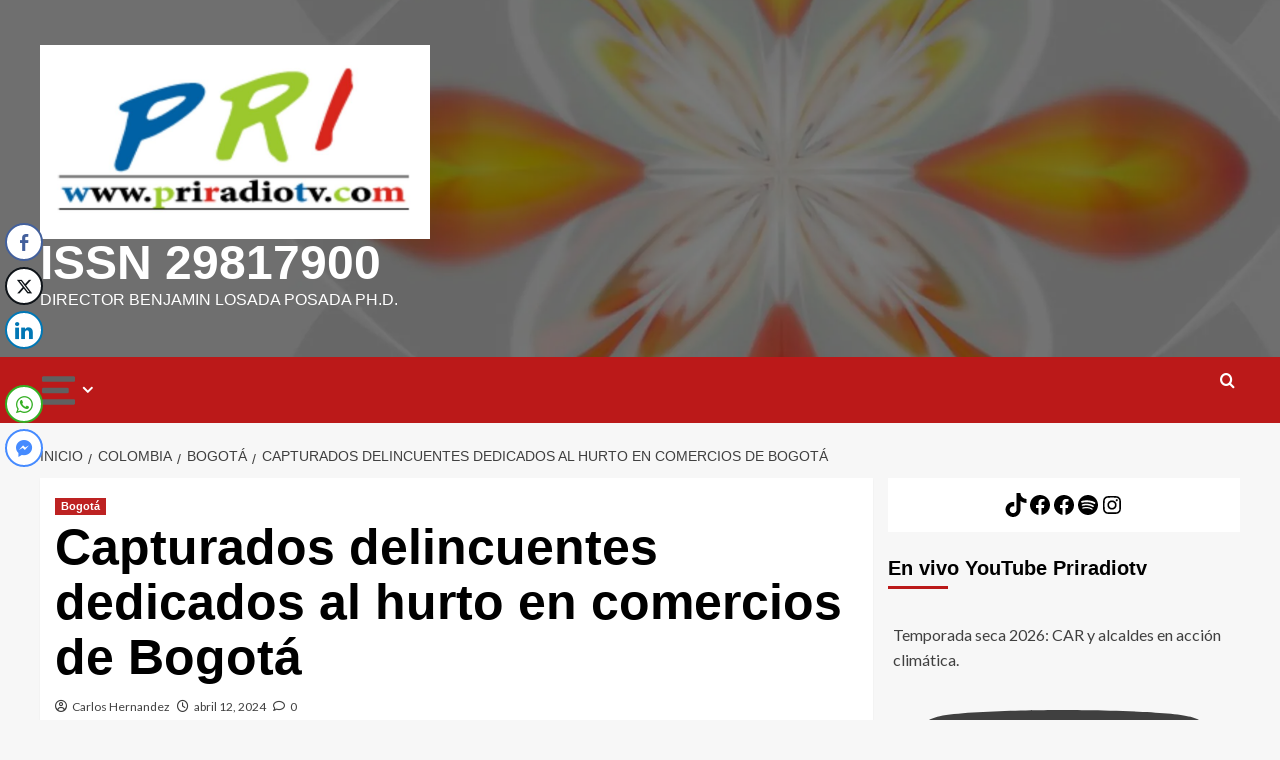

--- FILE ---
content_type: text/html; charset=UTF-8
request_url: https://priradiotv.com/capturados-delincuentes-dedicados-al-hurto-en-comercios-de-bogota/
body_size: 36660
content:
<!doctype html>
<html lang="es" prefix="og: https://ogp.me/ns#">

<head>
  <meta charset="UTF-8">
  <meta name="viewport" content="width=device-width, initial-scale=1">
  <link rel="profile" href="http://gmpg.org/xfn/11">
  	<style>img:is([sizes="auto" i], [sizes^="auto," i]) { contain-intrinsic-size: 3000px 1500px }</style>
	<link rel='preload' href='https://fonts.googleapis.com/css?family=Source%2BSans%2BPro%3A400%2C700%7CLato%3A400%2C700&#038;subset=latin&#038;display=swap' as='style' onload="this.onload=null;this.rel='stylesheet'" type='text/css' media='all' crossorigin='anonymous'>
<link rel='preconnect' href='https://fonts.googleapis.com' crossorigin='anonymous'>
<link rel='preconnect' href='https://fonts.gstatic.com' crossorigin='anonymous'>
<!-- Etiqueta de Google (gtag.js) modo de consentimiento dataLayer añadido por Site Kit -->
<script type="text/javascript" id="google_gtagjs-js-consent-mode-data-layer">
/* <![CDATA[ */
window.dataLayer = window.dataLayer || [];function gtag(){dataLayer.push(arguments);}
gtag('consent', 'default', {"ad_personalization":"denied","ad_storage":"denied","ad_user_data":"denied","analytics_storage":"denied","functionality_storage":"denied","security_storage":"denied","personalization_storage":"denied","region":["AT","BE","BG","CH","CY","CZ","DE","DK","EE","ES","FI","FR","GB","GR","HR","HU","IE","IS","IT","LI","LT","LU","LV","MT","NL","NO","PL","PT","RO","SE","SI","SK"],"wait_for_update":500});
window._googlesitekitConsentCategoryMap = {"statistics":["analytics_storage"],"marketing":["ad_storage","ad_user_data","ad_personalization"],"functional":["functionality_storage","security_storage"],"preferences":["personalization_storage"]};
window._googlesitekitConsents = {"ad_personalization":"denied","ad_storage":"denied","ad_user_data":"denied","analytics_storage":"denied","functionality_storage":"denied","security_storage":"denied","personalization_storage":"denied","region":["AT","BE","BG","CH","CY","CZ","DE","DK","EE","ES","FI","FR","GB","GR","HR","HU","IE","IS","IT","LI","LT","LU","LV","MT","NL","NO","PL","PT","RO","SE","SI","SK"],"wait_for_update":500};
/* ]]> */
</script>
<!-- Fin de la etiqueta Google (gtag.js) modo de consentimiento dataLayer añadido por Site Kit -->

<!-- Optimización en motores de búsqueda por Rank Math PRO -  https://rankmath.com/ -->
<title>Capturados delincuentes dedicados al hurto en comercios de Bogotá | ISSN 29817900</title>
<meta name="description" content="En el marco del nuevo Modelo del Servicio de Policía Orientado a las Personas y los Territorios, la Policía de Bogotá, la Fiscalía y el Distrito entregan"/>
<meta name="robots" content="follow, index, max-snippet:-1, max-video-preview:-1, max-image-preview:large"/>
<link rel="canonical" href="https://priradiotv.com/capturados-delincuentes-dedicados-al-hurto-en-comercios-de-bogota/" />
<meta property="og:locale" content="es_ES" />
<meta property="og:type" content="article" />
<meta property="og:title" content="Capturados delincuentes dedicados al hurto en comercios de Bogotá | ISSN 29817900" />
<meta property="og:description" content="En el marco del nuevo Modelo del Servicio de Policía Orientado a las Personas y los Territorios, la Policía de Bogotá, la Fiscalía y el Distrito entregan" />
<meta property="og:url" content="https://priradiotv.com/capturados-delincuentes-dedicados-al-hurto-en-comercios-de-bogota/" />
<meta property="og:site_name" content="www.priradiotv.com" />
<meta property="article:tag" content="Capturas" />
<meta property="article:tag" content="Comercios" />
<meta property="article:tag" content="Gastrobares" />
<meta property="article:tag" content="Hurto" />
<meta property="article:tag" content="Robos" />
<meta property="article:section" content="Bogotá" />
<meta property="og:updated_time" content="2024-04-12T11:07:15-05:00" />
<meta property="og:image" content="https://priradiotv.com/wp-content/uploads/2024/04/Captura-de-pantalla-2024-04-12-110545.png" />
<meta property="og:image:secure_url" content="https://priradiotv.com/wp-content/uploads/2024/04/Captura-de-pantalla-2024-04-12-110545.png" />
<meta property="og:image:width" content="1292" />
<meta property="og:image:height" content="665" />
<meta property="og:image:alt" content="Capturados delincuentes dedicados al hurto en comercios de Bogotá" />
<meta property="og:image:type" content="image/png" />
<meta property="article:published_time" content="2024-04-12T11:07:14-05:00" />
<meta property="article:modified_time" content="2024-04-12T11:07:15-05:00" />
<meta name="twitter:card" content="summary_large_image" />
<meta name="twitter:title" content="Capturados delincuentes dedicados al hurto en comercios de Bogotá | ISSN 29817900" />
<meta name="twitter:description" content="En el marco del nuevo Modelo del Servicio de Policía Orientado a las Personas y los Territorios, la Policía de Bogotá, la Fiscalía y el Distrito entregan" />
<meta name="twitter:image" content="https://priradiotv.com/wp-content/uploads/2024/04/Captura-de-pantalla-2024-04-12-110545.png" />
<meta name="twitter:label1" content="Escrito por" />
<meta name="twitter:data1" content="Carlos Hernandez" />
<meta name="twitter:label2" content="Tiempo de lectura" />
<meta name="twitter:data2" content="Menos de un minuto" />
<script type="application/ld+json" class="rank-math-schema-pro">{"@context":"https://schema.org","@graph":[{"@type":["NewsMediaOrganization","Organization"],"@id":"https://priradiotv.com/#organization","name":"priradiotv.com","url":"https://priradiotv.com","logo":{"@type":"ImageObject","@id":"https://priradiotv.com/#logo","url":"https://priradiotv.com/wp-content/uploads/2024/03/cropped-Diseno-sin-titulo.jpg","contentUrl":"https://priradiotv.com/wp-content/uploads/2024/03/cropped-Diseno-sin-titulo.jpg","caption":"www.priradiotv.com","inLanguage":"es","width":"1080","height":"536"}},{"@type":"WebSite","@id":"https://priradiotv.com/#website","url":"https://priradiotv.com","name":"www.priradiotv.com","alternateName":"priradiotv.","publisher":{"@id":"https://priradiotv.com/#organization"},"inLanguage":"es"},{"@type":"ImageObject","@id":"https://priradiotv.com/wp-content/uploads/2024/04/Captura-de-pantalla-2024-04-12-110545.png","url":"https://priradiotv.com/wp-content/uploads/2024/04/Captura-de-pantalla-2024-04-12-110545.png","width":"1292","height":"665","inLanguage":"es"},{"@type":"BreadcrumbList","@id":"https://priradiotv.com/capturados-delincuentes-dedicados-al-hurto-en-comercios-de-bogota/#breadcrumb","itemListElement":[{"@type":"ListItem","position":"1","item":{"@id":"https://priradiotv.com","name":"Home"}},{"@type":"ListItem","position":"2","item":{"@id":"https://priradiotv.com/category/colombia/bogota/","name":"Bogot\u00e1"}},{"@type":"ListItem","position":"3","item":{"@id":"https://priradiotv.com/capturados-delincuentes-dedicados-al-hurto-en-comercios-de-bogota/","name":"Capturados delincuentes dedicados al hurto en comercios de Bogot\u00e1"}}]},{"@type":"WebPage","@id":"https://priradiotv.com/capturados-delincuentes-dedicados-al-hurto-en-comercios-de-bogota/#webpage","url":"https://priradiotv.com/capturados-delincuentes-dedicados-al-hurto-en-comercios-de-bogota/","name":"Capturados delincuentes dedicados al hurto en comercios de Bogot\u00e1 | ISSN 29817900","datePublished":"2024-04-12T11:07:14-05:00","dateModified":"2024-04-12T11:07:15-05:00","isPartOf":{"@id":"https://priradiotv.com/#website"},"primaryImageOfPage":{"@id":"https://priradiotv.com/wp-content/uploads/2024/04/Captura-de-pantalla-2024-04-12-110545.png"},"inLanguage":"es","breadcrumb":{"@id":"https://priradiotv.com/capturados-delincuentes-dedicados-al-hurto-en-comercios-de-bogota/#breadcrumb"}},{"@type":"Person","@id":"https://priradiotv.com/author/carlosh/","name":"Carlos Hernandez","url":"https://priradiotv.com/author/carlosh/","image":{"@type":"ImageObject","@id":"https://secure.gravatar.com/avatar/cc3ea9d954cfb478f20594f514ad09be85512a0b03339535b49b5332f8e1a0de?s=96&amp;d=mm&amp;r=g","url":"https://secure.gravatar.com/avatar/cc3ea9d954cfb478f20594f514ad09be85512a0b03339535b49b5332f8e1a0de?s=96&amp;d=mm&amp;r=g","caption":"Carlos Hernandez","inLanguage":"es"},"worksFor":{"@id":"https://priradiotv.com/#organization"}},{"@type":"NewsArticle","headline":"Capturados delincuentes dedicados al hurto en comercios de Bogot\u00e1 | ISSN 29817900","datePublished":"2024-04-12T11:07:14-05:00","dateModified":"2024-04-12T11:07:15-05:00","articleSection":"Bogot\u00e1","author":{"@id":"https://priradiotv.com/author/carlosh/","name":"Carlos Hernandez"},"publisher":{"@id":"https://priradiotv.com/#organization"},"description":"En el marco del nuevo Modelo del Servicio de Polic\u00eda Orientado a las Personas y los Territorios, la Polic\u00eda de Bogot\u00e1, la Fiscal\u00eda y el Distrito entregan","copyrightYear":"2024","copyrightHolder":{"@id":"https://priradiotv.com/#organization"},"name":"Capturados delincuentes dedicados al hurto en comercios de Bogot\u00e1 | ISSN 29817900","@id":"https://priradiotv.com/capturados-delincuentes-dedicados-al-hurto-en-comercios-de-bogota/#richSnippet","isPartOf":{"@id":"https://priradiotv.com/capturados-delincuentes-dedicados-al-hurto-en-comercios-de-bogota/#webpage"},"image":{"@id":"https://priradiotv.com/wp-content/uploads/2024/04/Captura-de-pantalla-2024-04-12-110545.png"},"inLanguage":"es","mainEntityOfPage":{"@id":"https://priradiotv.com/capturados-delincuentes-dedicados-al-hurto-en-comercios-de-bogota/#webpage"}}]}</script>
<!-- /Plugin Rank Math WordPress SEO -->

<link rel='dns-prefetch' href='//static.addtoany.com' />
<link rel='dns-prefetch' href='//cdn.jsdelivr.net' />
<link rel='dns-prefetch' href='//www.googletagmanager.com' />
<link rel='dns-prefetch' href='//fonts.googleapis.com' />
<link rel='dns-prefetch' href='//pagead2.googlesyndication.com' />
<link rel='preconnect' href='https://fonts.googleapis.com' />
<link rel='preconnect' href='https://fonts.gstatic.com' />
<link rel="alternate" type="application/rss+xml" title="    ISSN 29817900 &raquo; Feed" href="https://priradiotv.com/feed/" />
<link rel="alternate" type="application/rss+xml" title="    ISSN 29817900 &raquo; Feed de los comentarios" href="https://priradiotv.com/comments/feed/" />
<link rel="alternate" type="application/rss+xml" title="    ISSN 29817900 &raquo; Comentario Capturados delincuentes dedicados al hurto en comercios de Bogotá del feed" href="https://priradiotv.com/capturados-delincuentes-dedicados-al-hurto-en-comercios-de-bogota/feed/" />
<script type="text/javascript">
/* <![CDATA[ */
window._wpemojiSettings = {"baseUrl":"https:\/\/s.w.org\/images\/core\/emoji\/16.0.1\/72x72\/","ext":".png","svgUrl":"https:\/\/s.w.org\/images\/core\/emoji\/16.0.1\/svg\/","svgExt":".svg","source":{"concatemoji":"https:\/\/priradiotv.com\/wp-includes\/js\/wp-emoji-release.min.js?ver=6.8.3"}};
/*! This file is auto-generated */
!function(s,n){var o,i,e;function c(e){try{var t={supportTests:e,timestamp:(new Date).valueOf()};sessionStorage.setItem(o,JSON.stringify(t))}catch(e){}}function p(e,t,n){e.clearRect(0,0,e.canvas.width,e.canvas.height),e.fillText(t,0,0);var t=new Uint32Array(e.getImageData(0,0,e.canvas.width,e.canvas.height).data),a=(e.clearRect(0,0,e.canvas.width,e.canvas.height),e.fillText(n,0,0),new Uint32Array(e.getImageData(0,0,e.canvas.width,e.canvas.height).data));return t.every(function(e,t){return e===a[t]})}function u(e,t){e.clearRect(0,0,e.canvas.width,e.canvas.height),e.fillText(t,0,0);for(var n=e.getImageData(16,16,1,1),a=0;a<n.data.length;a++)if(0!==n.data[a])return!1;return!0}function f(e,t,n,a){switch(t){case"flag":return n(e,"\ud83c\udff3\ufe0f\u200d\u26a7\ufe0f","\ud83c\udff3\ufe0f\u200b\u26a7\ufe0f")?!1:!n(e,"\ud83c\udde8\ud83c\uddf6","\ud83c\udde8\u200b\ud83c\uddf6")&&!n(e,"\ud83c\udff4\udb40\udc67\udb40\udc62\udb40\udc65\udb40\udc6e\udb40\udc67\udb40\udc7f","\ud83c\udff4\u200b\udb40\udc67\u200b\udb40\udc62\u200b\udb40\udc65\u200b\udb40\udc6e\u200b\udb40\udc67\u200b\udb40\udc7f");case"emoji":return!a(e,"\ud83e\udedf")}return!1}function g(e,t,n,a){var r="undefined"!=typeof WorkerGlobalScope&&self instanceof WorkerGlobalScope?new OffscreenCanvas(300,150):s.createElement("canvas"),o=r.getContext("2d",{willReadFrequently:!0}),i=(o.textBaseline="top",o.font="600 32px Arial",{});return e.forEach(function(e){i[e]=t(o,e,n,a)}),i}function t(e){var t=s.createElement("script");t.src=e,t.defer=!0,s.head.appendChild(t)}"undefined"!=typeof Promise&&(o="wpEmojiSettingsSupports",i=["flag","emoji"],n.supports={everything:!0,everythingExceptFlag:!0},e=new Promise(function(e){s.addEventListener("DOMContentLoaded",e,{once:!0})}),new Promise(function(t){var n=function(){try{var e=JSON.parse(sessionStorage.getItem(o));if("object"==typeof e&&"number"==typeof e.timestamp&&(new Date).valueOf()<e.timestamp+604800&&"object"==typeof e.supportTests)return e.supportTests}catch(e){}return null}();if(!n){if("undefined"!=typeof Worker&&"undefined"!=typeof OffscreenCanvas&&"undefined"!=typeof URL&&URL.createObjectURL&&"undefined"!=typeof Blob)try{var e="postMessage("+g.toString()+"("+[JSON.stringify(i),f.toString(),p.toString(),u.toString()].join(",")+"));",a=new Blob([e],{type:"text/javascript"}),r=new Worker(URL.createObjectURL(a),{name:"wpTestEmojiSupports"});return void(r.onmessage=function(e){c(n=e.data),r.terminate(),t(n)})}catch(e){}c(n=g(i,f,p,u))}t(n)}).then(function(e){for(var t in e)n.supports[t]=e[t],n.supports.everything=n.supports.everything&&n.supports[t],"flag"!==t&&(n.supports.everythingExceptFlag=n.supports.everythingExceptFlag&&n.supports[t]);n.supports.everythingExceptFlag=n.supports.everythingExceptFlag&&!n.supports.flag,n.DOMReady=!1,n.readyCallback=function(){n.DOMReady=!0}}).then(function(){return e}).then(function(){var e;n.supports.everything||(n.readyCallback(),(e=n.source||{}).concatemoji?t(e.concatemoji):e.wpemoji&&e.twemoji&&(t(e.twemoji),t(e.wpemoji)))}))}((window,document),window._wpemojiSettings);
/* ]]> */
</script>
<style id='wp-emoji-styles-inline-css' type='text/css'>

	img.wp-smiley, img.emoji {
		display: inline !important;
		border: none !important;
		box-shadow: none !important;
		height: 1em !important;
		width: 1em !important;
		margin: 0 0.07em !important;
		vertical-align: -0.1em !important;
		background: none !important;
		padding: 0 !important;
	}
</style>
<link rel='stylesheet' id='wp-block-library-css' href='https://priradiotv.com/wp-includes/css/dist/block-library/style.min.css?ver=6.8.3' type='text/css' media='all' />
<style id='wp-block-library-inline-css' type='text/css'>
.wp-block-gutena-forms .is-style-round-range-slider .gutena-forms-field.range-field {
							-webkit-appearance: none;
							width: 100%;
							height: 8px;
							border: 1px solid var(--wp--gutena-forms--input-border-color, #D7DBE7);
							border-radius: 5px;
							background: var(--wp--gutena-forms--input-bg-color,"transparent");
							outline: none;
							-webkit-transition: .2s;
							transition: opacity .2s;
						 }
						 .wp-block-gutena-forms .is-style-round-range-slider .gutena-forms-field.range-field:hover{
							border: 1px solid var(--wp--gutena-forms--input-border-color, #D7DBE7);
							opacity: 1;
						 }
						 .wp-block-gutena-forms .is-style-round-range-slider .gutena-forms-field.range-field:focus {
							border: 1px solid var(--wp--gutena-forms--input-focus-border-color, var(--wp--preset--color--primary, #3F6DE4 ));
						 }
						 .wp-block-gutena-forms .is-style-round-range-slider .gutena-forms-field.range-field::-webkit-slider-thumb {
							-webkit-appearance: none;
							appearance: none;
							width: 20px;
							height: 20px;
							border: 2px solid var(--wp--gutena-forms--input-border-color, #D7DBE7);
							border-radius: 50%;
							background: var(--wp--gutena-forms--input-focus-border-color, var(--wp--preset--color--primary, #3F6DE4 ));
							cursor: pointer;
						  }
						  .wp-block-gutena-forms .is-style-round-range-slider .gutena-forms-field.range-field::-moz-range-thumb {
							width: 20px;
							height: 20px;
							border: 2px solid var(--wp--gutena-forms--input-border-color, #D7DBE7);
							border-radius: 50%;
							background: var(--wp--gutena-forms--input-focus-border-color, var(--wp--preset--color--primary, #3F6DE4 ));
							cursor: pointer;
						  }
						
</style>
<style id='wp-block-library-theme-inline-css' type='text/css'>
.wp-block-audio :where(figcaption){color:#555;font-size:13px;text-align:center}.is-dark-theme .wp-block-audio :where(figcaption){color:#ffffffa6}.wp-block-audio{margin:0 0 1em}.wp-block-code{border:1px solid #ccc;border-radius:4px;font-family:Menlo,Consolas,monaco,monospace;padding:.8em 1em}.wp-block-embed :where(figcaption){color:#555;font-size:13px;text-align:center}.is-dark-theme .wp-block-embed :where(figcaption){color:#ffffffa6}.wp-block-embed{margin:0 0 1em}.blocks-gallery-caption{color:#555;font-size:13px;text-align:center}.is-dark-theme .blocks-gallery-caption{color:#ffffffa6}:root :where(.wp-block-image figcaption){color:#555;font-size:13px;text-align:center}.is-dark-theme :root :where(.wp-block-image figcaption){color:#ffffffa6}.wp-block-image{margin:0 0 1em}.wp-block-pullquote{border-bottom:4px solid;border-top:4px solid;color:currentColor;margin-bottom:1.75em}.wp-block-pullquote cite,.wp-block-pullquote footer,.wp-block-pullquote__citation{color:currentColor;font-size:.8125em;font-style:normal;text-transform:uppercase}.wp-block-quote{border-left:.25em solid;margin:0 0 1.75em;padding-left:1em}.wp-block-quote cite,.wp-block-quote footer{color:currentColor;font-size:.8125em;font-style:normal;position:relative}.wp-block-quote:where(.has-text-align-right){border-left:none;border-right:.25em solid;padding-left:0;padding-right:1em}.wp-block-quote:where(.has-text-align-center){border:none;padding-left:0}.wp-block-quote.is-large,.wp-block-quote.is-style-large,.wp-block-quote:where(.is-style-plain){border:none}.wp-block-search .wp-block-search__label{font-weight:700}.wp-block-search__button{border:1px solid #ccc;padding:.375em .625em}:where(.wp-block-group.has-background){padding:1.25em 2.375em}.wp-block-separator.has-css-opacity{opacity:.4}.wp-block-separator{border:none;border-bottom:2px solid;margin-left:auto;margin-right:auto}.wp-block-separator.has-alpha-channel-opacity{opacity:1}.wp-block-separator:not(.is-style-wide):not(.is-style-dots){width:100px}.wp-block-separator.has-background:not(.is-style-dots){border-bottom:none;height:1px}.wp-block-separator.has-background:not(.is-style-wide):not(.is-style-dots){height:2px}.wp-block-table{margin:0 0 1em}.wp-block-table td,.wp-block-table th{word-break:normal}.wp-block-table :where(figcaption){color:#555;font-size:13px;text-align:center}.is-dark-theme .wp-block-table :where(figcaption){color:#ffffffa6}.wp-block-video :where(figcaption){color:#555;font-size:13px;text-align:center}.is-dark-theme .wp-block-video :where(figcaption){color:#ffffffa6}.wp-block-video{margin:0 0 1em}:root :where(.wp-block-template-part.has-background){margin-bottom:0;margin-top:0;padding:1.25em 2.375em}
</style>
<link rel='stylesheet' id='blockspare-frontend-block-style-css-css' href='https://priradiotv.com/wp-content/plugins/blockspare/dist/style-blocks.css?ver=6.8.3' type='text/css' media='all' />
<link rel='stylesheet' id='blockspare-frontend-banner-style-css-css' href='https://priradiotv.com/wp-content/plugins/blockspare/dist/style-banner_group.css?ver=6.8.3' type='text/css' media='all' />
<link rel='stylesheet' id='fontawesome-css' href='https://priradiotv.com/wp-content/plugins/blockspare/assets/fontawesome/css/all.css?ver=6.8.3' type='text/css' media='all' />
<link rel='stylesheet' id='slick-css' href='https://priradiotv.com/wp-content/plugins/blockspare/assets/slick/css/slick.css?ver=6.8.3' type='text/css' media='all' />
<style id='gutena-forms-style-inline-css' type='text/css'>
.wp-block-gutena-forms .wp-block-group.is-layout-flex>.wp-block-image{display:flex}.wp-block-gutena-forms .is-vertical.is-layout-flex.wp-block-group .gutena-forms-field,.wp-block-gutena-forms .is-vertical.is-layout-flex.wp-block-group .heading-input-label-gutena{min-width:100%}.wp-block-gutena-forms .gutena-forms-field,.wp-block-gutena-forms .heading-input-label-gutena{background-color:transparent}.wp-block-gutena-forms.not-show-form-labels .heading-input-label-gutena{display:none}.wp-block-gutena-forms.has-label-font-family .heading-input-label-gutena{font-family:var(--wp--gutena-forms--label-font-family)}.wp-block-gutena-forms .heading-input-label-gutena{color:var(--wp--gutena-forms--label-color);font-size:var(--wp--gutena-forms--label-font-size,13px);font-weight:var(--wp--gutena-forms--label-font-weight);line-height:var(--wp--gutena-forms--label-line-height)}.wp-block-gutena-forms .gutena-forms-field{color:var(--wp--gutena-forms--label-color)}.wp-block-gutena-forms .gutena-forms-field:not(.checkbox-field):not(.radio-field):not(.optin-field){background-color:var(--wp--gutena-forms--input-bg-color,"transparent")}.wp-block-gutena-forms .gutena-forms-field:not(.checkbox-field):not(.radio-field):not(.optin-field):-webkit-autofill,.wp-block-gutena-forms .gutena-forms-field:not(.checkbox-field):not(.radio-field):not(.optin-field):-webkit-autofill:focus,.wp-block-gutena-forms .gutena-forms-field:not(.checkbox-field):not(.radio-field):not(.optin-field):-webkit-autofill:hover{-webkit-box-shadow:0 0 0 1000px var(--wp--gutena-forms--input-bg-color,"transparent") inset;-webkit-transition:background-color 5000s ease-in-out 0s;transition:background-color 5000s ease-in-out 0s}.wp-block-gutena-forms .gutena-forms-field.checkbox-field.inline-options,.wp-block-gutena-forms .gutena-forms-field.radio-field.inline-options{display:flex;flex-wrap:wrap}.wp-block-gutena-forms .gutena-forms-field.checkbox-field.has-1-col,.wp-block-gutena-forms .gutena-forms-field.radio-field.has-1-col{display:grid;grid-template-columns:repeat(1,1fr)}.wp-block-gutena-forms .gutena-forms-field.checkbox-field.has-2-col,.wp-block-gutena-forms .gutena-forms-field.radio-field.has-2-col{display:grid;grid-template-columns:repeat(2,1fr)}.wp-block-gutena-forms .gutena-forms-field.checkbox-field.has-3-col,.wp-block-gutena-forms .gutena-forms-field.radio-field.has-3-col{display:grid;grid-template-columns:repeat(3,1fr)}.wp-block-gutena-forms .gutena-forms-field.checkbox-field.has-4-col,.wp-block-gutena-forms .gutena-forms-field.radio-field.has-4-col{display:grid;grid-template-columns:repeat(4,1fr)}.wp-block-gutena-forms .gutena-forms-field.checkbox-field.has-5-col,.wp-block-gutena-forms .gutena-forms-field.radio-field.has-5-col{display:grid;grid-template-columns:repeat(5,1fr)}.wp-block-gutena-forms .gutena-forms-field.checkbox-field.has-6-col,.wp-block-gutena-forms .gutena-forms-field.radio-field.has-6-col{display:grid;grid-template-columns:repeat(6,1fr)}.wp-block-gutena-forms .gutena-forms-field.checkbox-field .checkbox-container,.wp-block-gutena-forms .gutena-forms-field.checkbox-field .optin-container,.wp-block-gutena-forms .gutena-forms-field.optin-field .checkbox-container,.wp-block-gutena-forms .gutena-forms-field.optin-field .optin-container{cursor:pointer;display:block;padding-left:25px;position:relative;-webkit-user-select:none;-moz-user-select:none;user-select:none}.wp-block-gutena-forms .gutena-forms-field.checkbox-field .checkbox-container input,.wp-block-gutena-forms .gutena-forms-field.checkbox-field .optin-container input,.wp-block-gutena-forms .gutena-forms-field.optin-field .checkbox-container input,.wp-block-gutena-forms .gutena-forms-field.optin-field .optin-container input{cursor:pointer;height:0;opacity:0;position:absolute;width:0}.wp-block-gutena-forms .gutena-forms-field.checkbox-field .checkbox-container input:checked~.checkmark,.wp-block-gutena-forms .gutena-forms-field.checkbox-field .optin-container input:checked~.checkmark,.wp-block-gutena-forms .gutena-forms-field.optin-field .checkbox-container input:checked~.checkmark,.wp-block-gutena-forms .gutena-forms-field.optin-field .optin-container input:checked~.checkmark{background-color:var(--wp--gutena-forms--input-focus-border-color,var(--wp--preset--color--primary,#3f6de4));border-color:var(--wp--gutena-forms--input-focus-border-color,var(--wp--preset--color--primary,#3f6de4))}.wp-block-gutena-forms .gutena-forms-field.checkbox-field .checkbox-container input:checked~.checkmark:after,.wp-block-gutena-forms .gutena-forms-field.checkbox-field .optin-container input:checked~.checkmark:after,.wp-block-gutena-forms .gutena-forms-field.optin-field .checkbox-container input:checked~.checkmark:after,.wp-block-gutena-forms .gutena-forms-field.optin-field .optin-container input:checked~.checkmark:after{display:block}.wp-block-gutena-forms .gutena-forms-field.checkbox-field .checkbox-container .checkmark:after,.wp-block-gutena-forms .gutena-forms-field.checkbox-field .optin-container .checkmark:after,.wp-block-gutena-forms .gutena-forms-field.optin-field .checkbox-container .checkmark:after,.wp-block-gutena-forms .gutena-forms-field.optin-field .optin-container .checkmark:after{border:solid #fff;border-width:0 3px 3px 0;height:7px;left:5px;top:2px;transform:rotate(45deg);width:3px}.wp-block-gutena-forms .gutena-forms-field.checkbox-field .checkmark,.wp-block-gutena-forms .gutena-forms-field.optin-field .checkmark{background-color:#fff;border:1px solid var(--wp--gutena-forms--input-border-color,#d7dbe7);border-radius:2px;height:16px;left:0;position:absolute;top:50%;transform:translateY(-50%);width:16px}.wp-block-gutena-forms .gutena-forms-field.checkbox-field .checkmark:after,.wp-block-gutena-forms .gutena-forms-field.optin-field .checkmark:after{content:"";display:none;position:absolute}.wp-block-gutena-forms .gutena-forms-field.radio-field .radio-container{cursor:pointer;display:block;padding-left:25px;position:relative;-webkit-user-select:none;-moz-user-select:none;user-select:none}.wp-block-gutena-forms .gutena-forms-field.radio-field .radio-container input{cursor:pointer;opacity:0;position:absolute}.wp-block-gutena-forms .gutena-forms-field.radio-field .radio-container:hover input~.checkmark{background-color:#fff}.wp-block-gutena-forms .gutena-forms-field.radio-field .radio-container input:checked~.checkmark{background-color:#fff;border-color:var(--wp--gutena-forms--input-focus-border-color,var(--wp--preset--color--primary,#3f6de4))}.wp-block-gutena-forms .gutena-forms-field.radio-field .radio-container input:checked~.checkmark:after{display:block}.wp-block-gutena-forms .gutena-forms-field.radio-field .radio-container .checkmark:after{background:var(--wp--gutena-forms--input-focus-border-color,var(--wp--preset--color--primary,#3f6de4));border-radius:50%;height:10px;left:3px;top:3px;width:10px}.wp-block-gutena-forms .gutena-forms-field.radio-field .checkmark{background-color:#fff;border:1px solid var(--wp--gutena-forms--input-border-color,#d7dbe7);border-radius:50%;height:16px;left:0;position:absolute;top:50%;transform:translateY(-50%);width:16px}.wp-block-gutena-forms .gutena-forms-field.radio-field .checkmark:after{content:"";display:none;position:absolute}.wp-block-gutena-forms .gutena-forms-field.range-field{accent-color:var(--wp--gutena-forms--input-focus-border-color,var(--wp--preset--color--primary,#3f6de4))}.wp-block-gutena-forms .wp-block-gutena-form-field:not(.gutena-forms-radio-field):not(.gutena-forms-checkbox-field):not(.gutena-forms-range-field):not(.gutena-forms-optin-field){background-color:var(--wp--gutena-forms--input-bg-color,"transparent")}.wp-block-gutena-forms .gutena-forms-field::-moz-placeholder{color:var(--wp--gutena-forms--placeholder-color);font-size:var(--wp--gutena-forms--placeholder-font-size);font-weight:var(--wp--gutena-forms--placeholder-font-weight);line-height:var(--wp--gutena-forms--placeholder-line-height)}.wp-block-gutena-forms .gutena-forms-field::placeholder,.wp-block-gutena-forms .gutena-forms-placeholder{color:var(--wp--gutena-forms--placeholder-color);font-size:var(--wp--gutena-forms--placeholder-font-size);font-weight:var(--wp--gutena-forms--placeholder-font-weight);line-height:var(--wp--gutena-forms--placeholder-line-height)}.wp-block-gutena-forms.has-placeholder-font-family .wp-block-gutena-form-field .gutena-forms-field{font-family:var(--wp--gutena-forms--placeholder-font-family)}.wp-block-gutena-forms .wp-block-gutena-form-field .gutena-forms-field{box-sizing:border-box;-moz-box-sizing:border-box;-webkit-box-sizing:border-box;font-size:var(--wp--gutena-forms--placeholder-font-size);font-weight:var(--wp--gutena-forms--placeholder-font-weight);line-height:var(--wp--gutena-forms--placeholder-line-height);padding:13px calc(18px + var(--wp--gutena-forms--input-border-radius, 0px)/2);width:100%}.wp-block-gutena-forms .wp-block-gutena-form-field .gutena-forms-field:not(.textarea-field):not(.checkbox-field){height:50px}.wp-block-gutena-forms .wp-block-gutena-form-field .gutena-forms-field.checkbox-field,.wp-block-gutena-forms .wp-block-gutena-form-field .gutena-forms-field.radio-field{-moz-column-gap:3rem;column-gap:3rem;padding-left:0;padding-right:0;row-gap:.5rem}.wp-block-gutena-forms .wp-block-gutena-form-field .gutena-forms-field.range-field{padding:0}.wp-block-gutena-forms .wp-block-gutena-form-field .gutena-forms-field.optin-field{align-items:center;display:flex;padding-left:0}.wp-block-gutena-forms .wp-block-gutena-form-field .gf-range-values{color:var(--wp--gutena-forms--label-color);display:flex;font-size:var(--wp--gutena-forms--placeholder-font-size);font-weight:var(--wp--gutena-forms--placeholder-font-weight);justify-content:space-between;line-height:var(--wp--gutena-forms--placeholder-line-height);margin:0;padding:0}.wp-block-gutena-forms .wp-block-gutena-form-field.gutena-forms-optin-field{width:1.25rem}.wp-block-gutena-forms .wp-block-columns{margin-bottom:var(--wp--style--block-gap,2em)}.wp-block-gutena-forms .wp-block-gutena-form-field{width:100%}.wp-block-gutena-forms:not(.input-box-border-bottom-only) .wp-block-gutena-form-field:not(.gutena-forms-radio-field):not(.gutena-forms-checkbox-field):not(.gutena-forms-range-field):not(.gutena-forms-optin-field){border-color:var(--wp--gutena-forms--input-border-color,#d7dbe7);border-radius:var(--wp--gutena-forms--input-border-radius,0);border-style:solid;border-width:var(--wp--gutena-forms--input-border-width,1px)}.wp-block-gutena-forms:not(.input-box-border-bottom-only) .wp-block-gutena-form-field:not(.gutena-forms-radio-field):not(.gutena-forms-checkbox-field):not(.gutena-forms-range-field):not(.gutena-forms-optin-field):focus-within{border-color:var(--wp--gutena-forms--input-focus-border-color,var(--wp--preset--color--primary,#3f6de4));width:100%}.wp-block-gutena-forms.input-box-border-bottom-only .wp-block-gutena-form-field:not(.gutena-forms-radio-field):not(.gutena-forms-checkbox-field):not(.gutena-forms-range-field):not(.gutena-forms-optin-field){border-bottom:var(--wp--gutena-forms--input-border-width,1px) solid var(--wp--gutena-forms--input-border-color,#d7dbe7)}.wp-block-gutena-forms.input-box-border-bottom-only .wp-block-gutena-form-field:not(.gutena-forms-radio-field):not(.gutena-forms-checkbox-field):not(.gutena-forms-range-field):not(.gutena-forms-optin-field):focus-within{border-bottom:var(--wp--gutena-forms--input-border-width,1px) solid var(--wp--gutena-forms--input-focus-border-color,var(--wp--preset--color--primary,#3f6de4));width:100%}.wp-block-gutena-forms.input-box-border-bottom-only .wp-block-gutena-form-field .gutena-forms-field{padding-left:0;padding-right:0}.wp-block-gutena-forms .wp-block-gutena-form-field .gutena-forms-field,.wp-block-gutena-forms .wp-block-gutena-form-field .gutena-forms-field:focus{border:0;box-shadow:none!important;margin:0!important;outline:0!important}.wp-block-gutena-forms .gutena-forms-confirmation-columns{display:none}.wp-block-gutena-forms .wp-block-gutena-field-group{margin-bottom:1.5rem}.wp-block-gutena-forms .wp-block-gutena-field-group .is-layout-flex{gap:var(--wp--style--block-gap,1.5rem)}.wp-block-gutena-forms .wp-block-gutena-field-group .gutena-forms-field-error-msg{color:#fd3e3e;font-size:12px;margin-top:.5rem}.wp-block-gutena-forms .wp-block-gutena-field-group:not(.display-error) .gutena-forms-field-error-msg{display:none}.wp-block-gutena-forms .wp-block-gutena-field-group.display-error .wp-block-gutena-form-field:not(.gutena-forms-radio-field):not(.gutena-forms-checkbox-field):not(.gutena-forms-range-field):not(.gutena-forms-optin-field){border-color:var(--wp--gutena-forms--input-focus-border-color,var(--wp--preset--color--primary,#3f6de4))}.wp-block-gutena-forms.form-progress .wp-block-button__link{opacity:.8}.wp-block-gutena-forms .gutena-forms-btn-progress{display:inline-block;height:22px;position:relative;width:60px}.wp-block-gutena-forms .gutena-forms-btn-progress div{animation-timing-function:cubic-bezier(0,1,1,0);background:#fff;border-radius:50%;height:7px;position:absolute;top:11px;width:7px}.wp-block-gutena-forms .gutena-forms-btn-progress div:first-child{animation:submit-progress1 .6s infinite;left:5px}.wp-block-gutena-forms .gutena-forms-btn-progress div:nth-child(2){animation:submit-progress2 .6s infinite;left:5px}.wp-block-gutena-forms .gutena-forms-btn-progress div:nth-child(3){animation:submit-progress2 .6s infinite;left:25px}.wp-block-gutena-forms .gutena-forms-btn-progress div:nth-child(4){animation:submit-progress3 .6s infinite;left:45px}@keyframes submit-progress1{0%{transform:scale(0)}to{transform:scale(1)}}@keyframes submit-progress3{0%{transform:scale(1)}to{transform:scale(0)}}@keyframes submit-progress2{0%{transform:translate(0)}to{transform:translate(24px)}}.wp-block-gutena-forms:not(.display-error-message) .wp-block-gutena-form-error-msg:not(.block-editor-block-list__block),.wp-block-gutena-forms:not(.display-success-message) .wp-block-gutena-form-confirm-msg:not(.block-editor-block-list__block){display:none}.wp-block-gutena-forms.hide-form-now>.wp-block-buttons,.wp-block-gutena-forms.hide-form-now>.wp-block-columns,.wp-block-gutena-forms.hide-form-now>.wp-block-gutena-field-group{height:0;transition:height 2s;visibility:hidden}@media only screen and (max-width:600px){.wp-block-gutena-forms .gutena-forms-field.checkbox-field:not(.inline-options),.wp-block-gutena-forms .gutena-forms-field.radio-field:not(.inline-options){grid-template-columns:repeat(1,1fr)}}

</style>
<style id='global-styles-inline-css' type='text/css'>
:root{--wp--preset--aspect-ratio--square: 1;--wp--preset--aspect-ratio--4-3: 4/3;--wp--preset--aspect-ratio--3-4: 3/4;--wp--preset--aspect-ratio--3-2: 3/2;--wp--preset--aspect-ratio--2-3: 2/3;--wp--preset--aspect-ratio--16-9: 16/9;--wp--preset--aspect-ratio--9-16: 9/16;--wp--preset--color--black: #000000;--wp--preset--color--cyan-bluish-gray: #abb8c3;--wp--preset--color--white: #ffffff;--wp--preset--color--pale-pink: #f78da7;--wp--preset--color--vivid-red: #cf2e2e;--wp--preset--color--luminous-vivid-orange: #ff6900;--wp--preset--color--luminous-vivid-amber: #fcb900;--wp--preset--color--light-green-cyan: #7bdcb5;--wp--preset--color--vivid-green-cyan: #00d084;--wp--preset--color--pale-cyan-blue: #8ed1fc;--wp--preset--color--vivid-cyan-blue: #0693e3;--wp--preset--color--vivid-purple: #9b51e0;--wp--preset--gradient--vivid-cyan-blue-to-vivid-purple: linear-gradient(135deg,rgba(6,147,227,1) 0%,rgb(155,81,224) 100%);--wp--preset--gradient--light-green-cyan-to-vivid-green-cyan: linear-gradient(135deg,rgb(122,220,180) 0%,rgb(0,208,130) 100%);--wp--preset--gradient--luminous-vivid-amber-to-luminous-vivid-orange: linear-gradient(135deg,rgba(252,185,0,1) 0%,rgba(255,105,0,1) 100%);--wp--preset--gradient--luminous-vivid-orange-to-vivid-red: linear-gradient(135deg,rgba(255,105,0,1) 0%,rgb(207,46,46) 100%);--wp--preset--gradient--very-light-gray-to-cyan-bluish-gray: linear-gradient(135deg,rgb(238,238,238) 0%,rgb(169,184,195) 100%);--wp--preset--gradient--cool-to-warm-spectrum: linear-gradient(135deg,rgb(74,234,220) 0%,rgb(151,120,209) 20%,rgb(207,42,186) 40%,rgb(238,44,130) 60%,rgb(251,105,98) 80%,rgb(254,248,76) 100%);--wp--preset--gradient--blush-light-purple: linear-gradient(135deg,rgb(255,206,236) 0%,rgb(152,150,240) 100%);--wp--preset--gradient--blush-bordeaux: linear-gradient(135deg,rgb(254,205,165) 0%,rgb(254,45,45) 50%,rgb(107,0,62) 100%);--wp--preset--gradient--luminous-dusk: linear-gradient(135deg,rgb(255,203,112) 0%,rgb(199,81,192) 50%,rgb(65,88,208) 100%);--wp--preset--gradient--pale-ocean: linear-gradient(135deg,rgb(255,245,203) 0%,rgb(182,227,212) 50%,rgb(51,167,181) 100%);--wp--preset--gradient--electric-grass: linear-gradient(135deg,rgb(202,248,128) 0%,rgb(113,206,126) 100%);--wp--preset--gradient--midnight: linear-gradient(135deg,rgb(2,3,129) 0%,rgb(40,116,252) 100%);--wp--preset--font-size--small: 13px;--wp--preset--font-size--medium: 20px;--wp--preset--font-size--large: 36px;--wp--preset--font-size--x-large: 42px;--wp--preset--spacing--20: 0.44rem;--wp--preset--spacing--30: 0.67rem;--wp--preset--spacing--40: 1rem;--wp--preset--spacing--50: 1.5rem;--wp--preset--spacing--60: 2.25rem;--wp--preset--spacing--70: 3.38rem;--wp--preset--spacing--80: 5.06rem;--wp--preset--shadow--natural: 6px 6px 9px rgba(0, 0, 0, 0.2);--wp--preset--shadow--deep: 12px 12px 50px rgba(0, 0, 0, 0.4);--wp--preset--shadow--sharp: 6px 6px 0px rgba(0, 0, 0, 0.2);--wp--preset--shadow--outlined: 6px 6px 0px -3px rgba(255, 255, 255, 1), 6px 6px rgba(0, 0, 0, 1);--wp--preset--shadow--crisp: 6px 6px 0px rgba(0, 0, 0, 1);}:root { --wp--style--global--content-size: 800px;--wp--style--global--wide-size: 1200px; }:where(body) { margin: 0; }.wp-site-blocks > .alignleft { float: left; margin-right: 2em; }.wp-site-blocks > .alignright { float: right; margin-left: 2em; }.wp-site-blocks > .aligncenter { justify-content: center; margin-left: auto; margin-right: auto; }:where(.wp-site-blocks) > * { margin-block-start: 24px; margin-block-end: 0; }:where(.wp-site-blocks) > :first-child { margin-block-start: 0; }:where(.wp-site-blocks) > :last-child { margin-block-end: 0; }:root { --wp--style--block-gap: 24px; }:root :where(.is-layout-flow) > :first-child{margin-block-start: 0;}:root :where(.is-layout-flow) > :last-child{margin-block-end: 0;}:root :where(.is-layout-flow) > *{margin-block-start: 24px;margin-block-end: 0;}:root :where(.is-layout-constrained) > :first-child{margin-block-start: 0;}:root :where(.is-layout-constrained) > :last-child{margin-block-end: 0;}:root :where(.is-layout-constrained) > *{margin-block-start: 24px;margin-block-end: 0;}:root :where(.is-layout-flex){gap: 24px;}:root :where(.is-layout-grid){gap: 24px;}.is-layout-flow > .alignleft{float: left;margin-inline-start: 0;margin-inline-end: 2em;}.is-layout-flow > .alignright{float: right;margin-inline-start: 2em;margin-inline-end: 0;}.is-layout-flow > .aligncenter{margin-left: auto !important;margin-right: auto !important;}.is-layout-constrained > .alignleft{float: left;margin-inline-start: 0;margin-inline-end: 2em;}.is-layout-constrained > .alignright{float: right;margin-inline-start: 2em;margin-inline-end: 0;}.is-layout-constrained > .aligncenter{margin-left: auto !important;margin-right: auto !important;}.is-layout-constrained > :where(:not(.alignleft):not(.alignright):not(.alignfull)){max-width: var(--wp--style--global--content-size);margin-left: auto !important;margin-right: auto !important;}.is-layout-constrained > .alignwide{max-width: var(--wp--style--global--wide-size);}body .is-layout-flex{display: flex;}.is-layout-flex{flex-wrap: wrap;align-items: center;}.is-layout-flex > :is(*, div){margin: 0;}body .is-layout-grid{display: grid;}.is-layout-grid > :is(*, div){margin: 0;}body{padding-top: 0px;padding-right: 0px;padding-bottom: 0px;padding-left: 0px;}a:where(:not(.wp-element-button)){text-decoration: none;}:root :where(.wp-element-button, .wp-block-button__link){background-color: #32373c;border-radius: 0;border-width: 0;color: #fff;font-family: inherit;font-size: inherit;line-height: inherit;padding: calc(0.667em + 2px) calc(1.333em + 2px);text-decoration: none;}.has-black-color{color: var(--wp--preset--color--black) !important;}.has-cyan-bluish-gray-color{color: var(--wp--preset--color--cyan-bluish-gray) !important;}.has-white-color{color: var(--wp--preset--color--white) !important;}.has-pale-pink-color{color: var(--wp--preset--color--pale-pink) !important;}.has-vivid-red-color{color: var(--wp--preset--color--vivid-red) !important;}.has-luminous-vivid-orange-color{color: var(--wp--preset--color--luminous-vivid-orange) !important;}.has-luminous-vivid-amber-color{color: var(--wp--preset--color--luminous-vivid-amber) !important;}.has-light-green-cyan-color{color: var(--wp--preset--color--light-green-cyan) !important;}.has-vivid-green-cyan-color{color: var(--wp--preset--color--vivid-green-cyan) !important;}.has-pale-cyan-blue-color{color: var(--wp--preset--color--pale-cyan-blue) !important;}.has-vivid-cyan-blue-color{color: var(--wp--preset--color--vivid-cyan-blue) !important;}.has-vivid-purple-color{color: var(--wp--preset--color--vivid-purple) !important;}.has-black-background-color{background-color: var(--wp--preset--color--black) !important;}.has-cyan-bluish-gray-background-color{background-color: var(--wp--preset--color--cyan-bluish-gray) !important;}.has-white-background-color{background-color: var(--wp--preset--color--white) !important;}.has-pale-pink-background-color{background-color: var(--wp--preset--color--pale-pink) !important;}.has-vivid-red-background-color{background-color: var(--wp--preset--color--vivid-red) !important;}.has-luminous-vivid-orange-background-color{background-color: var(--wp--preset--color--luminous-vivid-orange) !important;}.has-luminous-vivid-amber-background-color{background-color: var(--wp--preset--color--luminous-vivid-amber) !important;}.has-light-green-cyan-background-color{background-color: var(--wp--preset--color--light-green-cyan) !important;}.has-vivid-green-cyan-background-color{background-color: var(--wp--preset--color--vivid-green-cyan) !important;}.has-pale-cyan-blue-background-color{background-color: var(--wp--preset--color--pale-cyan-blue) !important;}.has-vivid-cyan-blue-background-color{background-color: var(--wp--preset--color--vivid-cyan-blue) !important;}.has-vivid-purple-background-color{background-color: var(--wp--preset--color--vivid-purple) !important;}.has-black-border-color{border-color: var(--wp--preset--color--black) !important;}.has-cyan-bluish-gray-border-color{border-color: var(--wp--preset--color--cyan-bluish-gray) !important;}.has-white-border-color{border-color: var(--wp--preset--color--white) !important;}.has-pale-pink-border-color{border-color: var(--wp--preset--color--pale-pink) !important;}.has-vivid-red-border-color{border-color: var(--wp--preset--color--vivid-red) !important;}.has-luminous-vivid-orange-border-color{border-color: var(--wp--preset--color--luminous-vivid-orange) !important;}.has-luminous-vivid-amber-border-color{border-color: var(--wp--preset--color--luminous-vivid-amber) !important;}.has-light-green-cyan-border-color{border-color: var(--wp--preset--color--light-green-cyan) !important;}.has-vivid-green-cyan-border-color{border-color: var(--wp--preset--color--vivid-green-cyan) !important;}.has-pale-cyan-blue-border-color{border-color: var(--wp--preset--color--pale-cyan-blue) !important;}.has-vivid-cyan-blue-border-color{border-color: var(--wp--preset--color--vivid-cyan-blue) !important;}.has-vivid-purple-border-color{border-color: var(--wp--preset--color--vivid-purple) !important;}.has-vivid-cyan-blue-to-vivid-purple-gradient-background{background: var(--wp--preset--gradient--vivid-cyan-blue-to-vivid-purple) !important;}.has-light-green-cyan-to-vivid-green-cyan-gradient-background{background: var(--wp--preset--gradient--light-green-cyan-to-vivid-green-cyan) !important;}.has-luminous-vivid-amber-to-luminous-vivid-orange-gradient-background{background: var(--wp--preset--gradient--luminous-vivid-amber-to-luminous-vivid-orange) !important;}.has-luminous-vivid-orange-to-vivid-red-gradient-background{background: var(--wp--preset--gradient--luminous-vivid-orange-to-vivid-red) !important;}.has-very-light-gray-to-cyan-bluish-gray-gradient-background{background: var(--wp--preset--gradient--very-light-gray-to-cyan-bluish-gray) !important;}.has-cool-to-warm-spectrum-gradient-background{background: var(--wp--preset--gradient--cool-to-warm-spectrum) !important;}.has-blush-light-purple-gradient-background{background: var(--wp--preset--gradient--blush-light-purple) !important;}.has-blush-bordeaux-gradient-background{background: var(--wp--preset--gradient--blush-bordeaux) !important;}.has-luminous-dusk-gradient-background{background: var(--wp--preset--gradient--luminous-dusk) !important;}.has-pale-ocean-gradient-background{background: var(--wp--preset--gradient--pale-ocean) !important;}.has-electric-grass-gradient-background{background: var(--wp--preset--gradient--electric-grass) !important;}.has-midnight-gradient-background{background: var(--wp--preset--gradient--midnight) !important;}.has-small-font-size{font-size: var(--wp--preset--font-size--small) !important;}.has-medium-font-size{font-size: var(--wp--preset--font-size--medium) !important;}.has-large-font-size{font-size: var(--wp--preset--font-size--large) !important;}.has-x-large-font-size{font-size: var(--wp--preset--font-size--x-large) !important;}
:root :where(.wp-block-button .wp-block-button__link){border-radius: 0;}
:root :where(.wp-block-pullquote){font-size: 1.5em;line-height: 1.6;}
:root :where(.wp-block-heading){line-height: 1.3;}
</style>
<link rel='stylesheet' id='menu-image-css' href='https://priradiotv.com/wp-content/plugins/menu-image/includes/css/menu-image.css?ver=3.13' type='text/css' media='all' />
<link rel='stylesheet' id='dashicons-css' href='https://priradiotv.com/wp-includes/css/dashicons.min.css?ver=6.8.3' type='text/css' media='all' />
<link rel='stylesheet' id='ssb-front-css-css' href='https://priradiotv.com/wp-content/plugins/simple-social-buttons/assets/css/front.css?ver=6.2.0' type='text/css' media='all' />
<style id='wpxpo-global-style-inline-css' type='text/css'>
:root { --preset-color1: #037fff --preset-color2: #026fe0 --preset-color3: #071323 --preset-color4: #132133 --preset-color5: #34495e --preset-color6: #787676 --preset-color7: #f0f2f3 --preset-color8: #f8f9fa --preset-color9: #ffffff }
</style>
<style id='ultp-preset-colors-style-inline-css' type='text/css'>
:root { --postx_preset_Base_1_color: #f4f4ff; --postx_preset_Base_2_color: #dddff8; --postx_preset_Base_3_color: #B4B4D6; --postx_preset_Primary_color: #3323f0; --postx_preset_Secondary_color: #4a5fff; --postx_preset_Tertiary_color: #FFFFFF; --postx_preset_Contrast_3_color: #545472; --postx_preset_Contrast_2_color: #262657; --postx_preset_Contrast_1_color: #10102e; --postx_preset_Over_Primary_color: #ffffff;  }
</style>
<style id='ultp-preset-gradient-style-inline-css' type='text/css'>
:root { --postx_preset_Primary_to_Secondary_to_Right_gradient: linear-gradient(90deg, var(--postx_preset_Primary_color) 0%, var(--postx_preset_Secondary_color) 100%); --postx_preset_Primary_to_Secondary_to_Bottom_gradient: linear-gradient(180deg, var(--postx_preset_Primary_color) 0%, var(--postx_preset_Secondary_color) 100%); --postx_preset_Secondary_to_Primary_to_Right_gradient: linear-gradient(90deg, var(--postx_preset_Secondary_color) 0%, var(--postx_preset_Primary_color) 100%); --postx_preset_Secondary_to_Primary_to_Bottom_gradient: linear-gradient(180deg, var(--postx_preset_Secondary_color) 0%, var(--postx_preset_Primary_color) 100%); --postx_preset_Cold_Evening_gradient: linear-gradient(0deg, rgb(12, 52, 131) 0%, rgb(162, 182, 223) 100%, rgb(107, 140, 206) 100%, rgb(162, 182, 223) 100%); --postx_preset_Purple_Division_gradient: linear-gradient(0deg, rgb(112, 40, 228) 0%, rgb(229, 178, 202) 100%); --postx_preset_Over_Sun_gradient: linear-gradient(60deg, rgb(171, 236, 214) 0%, rgb(251, 237, 150) 100%); --postx_preset_Morning_Salad_gradient: linear-gradient(-255deg, rgb(183, 248, 219) 0%, rgb(80, 167, 194) 100%); --postx_preset_Fabled_Sunset_gradient: linear-gradient(-270deg, rgb(35, 21, 87) 0%, rgb(68, 16, 122) 29%, rgb(255, 19, 97) 67%, rgb(255, 248, 0) 100%);  }
</style>
<style id='ultp-preset-typo-style-inline-css' type='text/css'>
@import url('https://fonts.googleapis.com/css?family=Roboto:100,100i,300,300i,400,400i,500,500i,700,700i,900,900i'); :root { --postx_preset_Heading_typo_font_family: Roboto; --postx_preset_Heading_typo_font_family_type: sans-serif; --postx_preset_Heading_typo_font_weight: 600; --postx_preset_Heading_typo_text_transform: capitalize; --postx_preset_Body_and_Others_typo_font_family: Roboto; --postx_preset_Body_and_Others_typo_font_family_type: sans-serif; --postx_preset_Body_and_Others_typo_font_weight: 400; --postx_preset_Body_and_Others_typo_text_transform: lowercase; --postx_preset_body_typo_font_size_lg: 16px; --postx_preset_paragraph_1_typo_font_size_lg: 12px; --postx_preset_paragraph_2_typo_font_size_lg: 12px; --postx_preset_paragraph_3_typo_font_size_lg: 12px; --postx_preset_heading_h1_typo_font_size_lg: 42px; --postx_preset_heading_h2_typo_font_size_lg: 36px; --postx_preset_heading_h3_typo_font_size_lg: 30px; --postx_preset_heading_h4_typo_font_size_lg: 24px; --postx_preset_heading_h5_typo_font_size_lg: 20px; --postx_preset_heading_h6_typo_font_size_lg: 16px; }
</style>
<link rel='stylesheet' id='wp-live-chat-support-css' href='https://priradiotv.com/wp-content/plugins/wp-live-chat-support/public/css/wplc-plugin-public.css?ver=10.0.17' type='text/css' media='all' />
<link rel='stylesheet' id='wpstream-style-css' href='https://priradiotv.com/wp-content/plugins/wpstream/public//css/wpstream_style.css?ver=4.9.8' type='text/css' media='all' />
<link rel='stylesheet' id='video-js.min-css' href='https://priradiotv.com/wp-content/plugins/wpstream/public/css/video-js.css?ver=4.9.8' type='text/css' media='all' />
<link rel='stylesheet' id='videojs-wpstream-player-css' href='https://priradiotv.com/wp-content/plugins/wpstream/public/css/videojs-wpstream.css?ver=4.9.8.1768377405' type='text/css' media='all' />
<link rel='stylesheet' id='wpstream-integrations-css' href='https://priradiotv.com/wp-content/plugins/wpstream/integrations/css/integrations.css?ver=4.9.8' type='text/css' media='all' />
<link rel='stylesheet' id='wpstream_front_style-css' href='https://priradiotv.com/wp-content/plugins/wpstream/admin/css/wpstream-admin.css?ver=4.9.8' type='text/css' media='all' />
<link rel='stylesheet' id='covernews-google-fonts-css' href='https://fonts.googleapis.com/css?family=Source%2BSans%2BPro%3A400%2C700%7CLato%3A400%2C700&#038;subset=latin&#038;display=swap' type='text/css' media='all' />
<link rel='stylesheet' id='covernews-icons-css' href='https://priradiotv.com/wp-content/themes/covernews/assets/icons/style.css?ver=6.8.3' type='text/css' media='all' />
<link rel='stylesheet' id='bootstrap-css' href='https://priradiotv.com/wp-content/themes/covernews/assets/bootstrap/css/bootstrap.min.css?ver=6.8.3' type='text/css' media='all' />
<link rel='stylesheet' id='covernews-style-css' href='https://priradiotv.com/wp-content/themes/covernews/style.min.css?ver=6.0.4' type='text/css' media='all' />
<link rel='stylesheet' id='addtoany-css' href='https://priradiotv.com/wp-content/plugins/add-to-any/addtoany.min.css?ver=1.16' type='text/css' media='all' />
<script type="text/javascript" src="https://priradiotv.com/wp-includes/js/jquery/jquery.min.js?ver=3.7.1" id="jquery-core-js"></script>
<script type="text/javascript" src="https://priradiotv.com/wp-includes/js/jquery/jquery-migrate.min.js?ver=3.4.1" id="jquery-migrate-js"></script>
<script type="text/javascript" src="https://priradiotv.com/wp-content/plugins/blockspare/assets/js/countup/waypoints.min.js?ver=6.8.3" id="waypoint-js"></script>
<script type="text/javascript" src="https://priradiotv.com/wp-content/plugins/blockspare/assets/js/countup/jquery.counterup.min.js?ver=1" id="countup-js"></script>
<script type="text/javascript" id="gutena-forms-script-js-extra">
/* <![CDATA[ */
var gutenaFormsBlock = {"submit_action":"gutena_forms_submit","ajax_url":"https:\/\/priradiotv.com\/wp-admin\/admin-ajax.php","nonce":"1c6d691fce","grecaptcha_type":"0","grecaptcha_site_key":"","grecaptcha_secret_key":"","pricing_link":"https:\/\/gutenaforms.com\/pricing\/","cloudflare_turnstile":[],"is_pro":"","required_msg":"Please fill in this field","required_msg_optin":"Please check this checkbox","required_msg_select":"Please select an option","required_msg_check":"Please check an option","invalid_email_msg":"Please enter a valid email address","min_value_msg":"Input value should be greater than","max_value_msg":"Input value should be less than"};
/* ]]> */
</script>
<script type="text/javascript" src="https://priradiotv.com/wp-content/plugins/gutena-forms/build/script.js?ver=36367792566c9cb10422" id="gutena-forms-script-js"></script>
<script type="text/javascript" id="addtoany-core-js-before">
/* <![CDATA[ */
window.a2a_config=window.a2a_config||{};a2a_config.callbacks=[];a2a_config.overlays=[];a2a_config.templates={};a2a_localize = {
	Share: "Compartir",
	Save: "Guardar",
	Subscribe: "Suscribir",
	Email: "Correo electrónico",
	Bookmark: "Marcador",
	ShowAll: "Mostrar todo",
	ShowLess: "Mostrar menos",
	FindServices: "Encontrar servicio(s)",
	FindAnyServiceToAddTo: "Encuentra al instante cualquier servicio para añadir a",
	PoweredBy: "Funciona con",
	ShareViaEmail: "Compartir por correo electrónico",
	SubscribeViaEmail: "Suscribirse a través de correo electrónico",
	BookmarkInYourBrowser: "Añadir a marcadores de tu navegador",
	BookmarkInstructions: "Presiona «Ctrl+D» o «\u2318+D» para añadir esta página a marcadores",
	AddToYourFavorites: "Añadir a tus favoritos",
	SendFromWebOrProgram: "Enviar desde cualquier dirección o programa de correo electrónico ",
	EmailProgram: "Programa de correo electrónico",
	More: "Más&#8230;",
	ThanksForSharing: "¡Gracias por compartir!",
	ThanksForFollowing: "¡Gracias por seguirnos!"
};
/* ]]> */
</script>
<script type="text/javascript" defer src="https://static.addtoany.com/menu/page.js" id="addtoany-core-js"></script>
<script type="text/javascript" defer src="https://priradiotv.com/wp-content/plugins/add-to-any/addtoany.min.js?ver=1.1" id="addtoany-jquery-js"></script>
<script type="text/javascript" src="https://vjs.zencdn.net/8.20.0/video.min.js?ver=1" id="video.min-js"></script>

<!-- Fragmento de código de la etiqueta de Google (gtag.js) añadida por Site Kit -->
<!-- Fragmento de código de Google Analytics añadido por Site Kit -->
<script type="text/javascript" src="https://www.googletagmanager.com/gtag/js?id=G-DLHZPYLN8F" id="google_gtagjs-js" async></script>
<script type="text/javascript" id="google_gtagjs-js-after">
/* <![CDATA[ */
window.dataLayer = window.dataLayer || [];function gtag(){dataLayer.push(arguments);}
gtag("set","linker",{"domains":["priradiotv.com"]});
gtag("js", new Date());
gtag("set", "developer_id.dZTNiMT", true);
gtag("config", "G-DLHZPYLN8F", {"googlesitekit_post_type":"post","googlesitekit_post_categories":"Bogot\u00e1","googlesitekit_post_author":"Carlos Hernandez","googlesitekit_post_date":"20240412"});
/* ]]> */
</script>
<link rel="https://api.w.org/" href="https://priradiotv.com/wp-json/" /><link rel="alternate" title="JSON" type="application/json" href="https://priradiotv.com/wp-json/wp/v2/posts/1956" /><link rel="EditURI" type="application/rsd+xml" title="RSD" href="https://priradiotv.com/xmlrpc.php?rsd" />
<meta name="generator" content="WordPress 6.8.3" />
<link rel='shortlink' href='https://priradiotv.com/?p=1956' />
<link rel="alternate" title="oEmbed (JSON)" type="application/json+oembed" href="https://priradiotv.com/wp-json/oembed/1.0/embed?url=https%3A%2F%2Fpriradiotv.com%2Fcapturados-delincuentes-dedicados-al-hurto-en-comercios-de-bogota%2F" />
<link rel="alternate" title="oEmbed (XML)" type="text/xml+oembed" href="https://priradiotv.com/wp-json/oembed/1.0/embed?url=https%3A%2F%2Fpriradiotv.com%2Fcapturados-delincuentes-dedicados-al-hurto-en-comercios-de-bogota%2F&#038;format=xml" />
<meta name="generator" content="Site Kit by Google 1.170.0" /><script src="https://code.responsivevoice.org/responsivevoice.js?key=5C6EFLwf"></script><meta name="generator" content="performance-lab 4.0.1; plugins: ">
 <style media="screen">

		 /*inline margin*/
	
	
	
	
	
	
			 /*margin-digbar*/

	
	
	
	
	   div[class*="simplesocialbuttons-float"].simplesocialbuttons.simplesocial-round-icon button{
	 margin: ;
   }
	
	
	
</style>

<!-- Open Graph Meta Tags generated by Simple Social Buttons 6.2.0 -->
<meta property="og:title" content="Capturados delincuentes dedicados al hurto en comercios de Bogotá -     ISSN 29817900" />
<meta property="og:type" content="article" />
<meta property="og:description" content="En el marco del nuevo Modelo del Servicio de Polic&iacute;a Orientado a las Personas y los Territorios, la Polic&iacute;a de Bogot&aacute;, la Fiscal&iacute;a y el Distrito entregan balance de las capturas a delincuentes dedicados al hurto en varios bares, gastrobares y comercios Bogot&aacute;." />
<meta property="og:url" content="https://priradiotv.com/capturados-delincuentes-dedicados-al-hurto-en-comercios-de-bogota/" />
<meta property="og:site_name" content="    ISSN 29817900" />
<meta property="og:image" content="https://priradiotv.com/wp-content/uploads/2024/04/Captura-de-pantalla-2024-04-12-110545.png" />
<meta name="twitter:card" content="summary_large_image" />
<meta name="twitter:description" content="En el marco del nuevo Modelo del Servicio de Polic&iacute;a Orientado a las Personas y los Territorios, la Polic&iacute;a de Bogot&aacute;, la Fiscal&iacute;a y el Distrito entregan balance de las capturas a delincuentes dedicados al hurto en varios bares, gastrobares y comercios Bogot&aacute;." />
<meta name="twitter:title" content="Capturados delincuentes dedicados al hurto en comercios de Bogotá -     ISSN 29817900" />
<meta property="twitter:image" content="https://priradiotv.com/wp-content/uploads/2024/04/Captura-de-pantalla-2024-04-12-110545.png" />
<link rel="preload" href="https://priradiotv.com/wp-content/uploads/2025/05/cropped-wjppmqhz0mw-1.jpg" as="image"><link rel="pingback" href="https://priradiotv.com/xmlrpc.php">
<!-- Metaetiquetas de Google AdSense añadidas por Site Kit -->
<meta name="google-adsense-platform-account" content="ca-host-pub-2644536267352236">
<meta name="google-adsense-platform-domain" content="sitekit.withgoogle.com">
<!-- Acabar con las metaetiquetas de Google AdSense añadidas por Site Kit -->
        <style type="text/css">
                        .site-title a,
            .site-header .site-branding .site-title a:visited,
            .site-header .site-branding .site-title a:hover,
            .site-description {
                color: #ffffff            }

            body.aft-dark-mode .site-title a,
      body.aft-dark-mode .site-header .site-branding .site-title a:visited,
      body.aft-dark-mode .site-header .site-branding .site-title a:hover,
      body.aft-dark-mode .site-description {
        color: #ffffff;
      }

            .site-branding .site-title {
                font-size: 48px;
            }

            @media only screen and (max-width: 640px) {
                .header-layout-3 .site-header .site-branding .site-title,
                .site-branding .site-title {
                    font-size: 60px;

                }
              }   

           @media only screen and (max-width: 375px) {
               .header-layout-3 .site-header .site-branding .site-title,
               .site-branding .site-title {
                        font-size: 50px;

                    }
                }
                
                    .elementor-template-full-width .elementor-section.elementor-section-full_width > .elementor-container,
        .elementor-template-full-width .elementor-section.elementor-section-boxed > .elementor-container{
            max-width: 1200px;
        }
        @media (min-width: 1600px){
            .elementor-template-full-width .elementor-section.elementor-section-full_width > .elementor-container,
            .elementor-template-full-width .elementor-section.elementor-section-boxed > .elementor-container{
                max-width: 1600px;
            }
        }
        
        .align-content-left .elementor-section-stretched,
        .align-content-right .elementor-section-stretched {
            max-width: 100%;
            left: 0 !important;
        }


        </style>
        <script async type="application/javascript"
        src="https://news.google.com/swg/js/v1/swg-basic.js"></script>
<script>
  (self.SWG_BASIC = self.SWG_BASIC || []).push( basicSubscriptions => {
    basicSubscriptions.init({
      type: "NewsArticle",
      isPartOfType: ["Product"],
      isPartOfProductId: "CAow8tGhCw:openaccess",
      clientOptions: { theme: "light", lang: "es" },
    });
  });
</script>
<!-- Fragmento de código de Google Adsense añadido por Site Kit -->
<script type="text/javascript" async="async" src="https://pagead2.googlesyndication.com/pagead/js/adsbygoogle.js?client=ca-pub-5578705327504399&amp;host=ca-host-pub-2644536267352236" crossorigin="anonymous"></script>

<!-- Final del fragmento de código de Google Adsense añadido por Site Kit -->
<link rel="icon" href="https://priradiotv.com/wp-content/uploads/2024/02/cropped-Pri-logo-32x32.png" sizes="32x32" />
<link rel="icon" href="https://priradiotv.com/wp-content/uploads/2024/02/cropped-Pri-logo-192x192.png" sizes="192x192" />
<link rel="apple-touch-icon" href="https://priradiotv.com/wp-content/uploads/2024/02/cropped-Pri-logo-180x180.png" />
<meta name="msapplication-TileImage" content="https://priradiotv.com/wp-content/uploads/2024/02/cropped-Pri-logo-270x270.png" />
</head>

<body class="wp-singular post-template-default single single-post postid-1956 single-format-standard wp-custom-logo wp-embed-responsive wp-theme-covernews postx-page eio-default default-content-layout archive-layout-grid scrollup-sticky-header aft-sticky-header aft-sticky-sidebar default aft-container-default aft-main-banner-slider-editors-picks-trending single-content-mode-default header-image-default align-content-left aft-and">

  <script src="https://code.responsivevoice.org/responsivevoice.js?key=5C6EFLwf"></script>
  
  <div id="page" class="site">
    <a class="skip-link screen-reader-text" href="#content">Saltar al contenido</a>

    <div class="header-layout-1">
    <header id="masthead" class="site-header">
        <div class="masthead-banner af-header-image data-bg" style="background-image: url(https://priradiotv.com/wp-content/uploads/2025/05/cropped-wjppmqhz0mw-1.jpg);">
      <div class="container">
        <div class="row">
          <div class="col-md-4">
            <div class="site-branding">
              <a href="https://priradiotv.com/" class="custom-logo-link" rel="home"><img width="1080" height="536" src="https://priradiotv.com/wp-content/uploads/2024/03/cropped-Diseno-sin-titulo.jpg" class="custom-logo" alt="    ISSN 29817900" decoding="async" fetchpriority="high" srcset="https://priradiotv.com/wp-content/uploads/2024/03/cropped-Diseno-sin-titulo.jpg 1080w, https://priradiotv.com/wp-content/uploads/2024/03/cropped-Diseno-sin-titulo-300x149.jpg 300w, https://priradiotv.com/wp-content/uploads/2024/03/cropped-Diseno-sin-titulo-1024x508.jpg 1024w, https://priradiotv.com/wp-content/uploads/2024/03/cropped-Diseno-sin-titulo-768x381.jpg 768w, https://priradiotv.com/wp-content/uploads/2024/03/cropped-Diseno-sin-titulo-24x12.jpg 24w, https://priradiotv.com/wp-content/uploads/2024/03/cropped-Diseno-sin-titulo-36x18.jpg 36w, https://priradiotv.com/wp-content/uploads/2024/03/cropped-Diseno-sin-titulo-48x24.jpg 48w" sizes="(max-width: 1080px) 100vw, 1080px" loading="lazy" /></a>                <p class="site-title font-family-1">
                  <a href="https://priradiotv.com/" rel="home">    ISSN 29817900</a>
                </p>
              
                              <p class="site-description"> Director Benjamin Losada Posada Ph.D.</p>
                          </div>
          </div>
          <div class="col-md-8">
                      </div>
        </div>
      </div>
    </div>
    <nav id="site-navigation" class="main-navigation">
      <div class="container">
        <div class="row">
          <div class="kol-12">
            <div class="navigation-container">

              <div class="main-navigation-container-items-wrapper">

                <span class="toggle-menu">
                  <a
                    href="#"
                    class="aft-void-menu"
                    role="button"
                    aria-label="Alternar menú principal"
                    aria-controls="primary-menu" aria-expanded="false">
                    <span class="screen-reader-text">Menú primario</span>
                    <i class="ham"></i>
                  </a>
                </span>
                <span class="af-mobile-site-title-wrap">
                  <a href="https://priradiotv.com/" class="custom-logo-link" rel="home"><img width="1080" height="536" src="https://priradiotv.com/wp-content/uploads/2024/03/cropped-Diseno-sin-titulo.jpg" class="custom-logo" alt="    ISSN 29817900" decoding="async" srcset="https://priradiotv.com/wp-content/uploads/2024/03/cropped-Diseno-sin-titulo.jpg 1080w, https://priradiotv.com/wp-content/uploads/2024/03/cropped-Diseno-sin-titulo-300x149.jpg 300w, https://priradiotv.com/wp-content/uploads/2024/03/cropped-Diseno-sin-titulo-1024x508.jpg 1024w, https://priradiotv.com/wp-content/uploads/2024/03/cropped-Diseno-sin-titulo-768x381.jpg 768w, https://priradiotv.com/wp-content/uploads/2024/03/cropped-Diseno-sin-titulo-24x12.jpg 24w, https://priradiotv.com/wp-content/uploads/2024/03/cropped-Diseno-sin-titulo-36x18.jpg 36w, https://priradiotv.com/wp-content/uploads/2024/03/cropped-Diseno-sin-titulo-48x24.jpg 48w" sizes="(max-width: 1080px) 100vw, 1080px" loading="lazy" /></a>                  <p class="site-title font-family-1">
                    <a href="https://priradiotv.com/" rel="home">    ISSN 29817900</a>
                  </p>
                </span>
                <div class="menu main-menu"><ul id="primary-menu" class="menu"><li id="menu-item-103" class="menu-item menu-item-type-custom menu-item-object-custom menu-item-has-children menu-item-103"><a href="#" class="menu-image-title-hide menu-image-not-hovered"><span class="menu-image-title-hide menu-image-title">Menu</span><img width="36" height="36" src="https://priradiotv.com/wp-content/uploads/2024/02/Menu.png" class="menu-image menu-image-title-hide" alt="Menu" decoding="async" loading="lazy" /></a>
<ul class="sub-menu">
	<li id="menu-item-305" class="menu-item menu-item-type-taxonomy menu-item-object-category menu-item-has-children menu-item-305"><a href="https://priradiotv.com/category/priradiotv/">Priradiotv</a>
	<ul class="sub-menu">
		<li id="menu-item-505" class="menu-item menu-item-type-custom menu-item-object-custom menu-item-505"><a href="http://priradiotv.com/nosotros/">Nosotros</a></li>
		<li id="menu-item-508" class="menu-item menu-item-type-custom menu-item-object-custom menu-item-508"><a href="https://priradiotv.com/politicas-de-privacidad/">Políticas de privacidad</a></li>
	</ul>
</li>
	<li id="menu-item-459" class="menu-item menu-item-type-custom menu-item-object-custom menu-item-459"><a href="https://priradiotv.com/servicios/">Tarifas</a></li>
	<li id="menu-item-295" class="menu-item menu-item-type-taxonomy menu-item-object-category menu-item-295"><a href="https://priradiotv.com/category/mundo/">Mundo</a></li>
	<li id="menu-item-296" class="menu-item menu-item-type-taxonomy menu-item-object-category current-post-ancestor menu-item-has-children menu-item-296"><a href="https://priradiotv.com/category/colombia/">Colombia</a>
	<ul class="sub-menu">
		<li id="menu-item-297" class="menu-item menu-item-type-taxonomy menu-item-object-category menu-item-297"><a href="https://priradiotv.com/category/convivencia/">Convivencia</a></li>
		<li id="menu-item-298" class="menu-item menu-item-type-taxonomy menu-item-object-category menu-item-298"><a href="https://priradiotv.com/category/economia/">Economía</a></li>
		<li id="menu-item-299" class="menu-item menu-item-type-taxonomy menu-item-object-category menu-item-299"><a href="https://priradiotv.com/category/politica/">Política</a></li>
		<li id="menu-item-300" class="menu-item menu-item-type-taxonomy menu-item-object-category menu-item-300"><a href="https://priradiotv.com/category/regiones/">Regiones</a></li>
	</ul>
</li>
	<li id="menu-item-301" class="menu-item menu-item-type-taxonomy menu-item-object-category menu-item-301"><a href="https://priradiotv.com/category/cultura/">Cultura</a></li>
	<li id="menu-item-302" class="menu-item menu-item-type-taxonomy menu-item-object-category menu-item-302"><a href="https://priradiotv.com/category/deportes/">Deportes</a></li>
	<li id="menu-item-303" class="menu-item menu-item-type-taxonomy menu-item-object-category menu-item-303"><a href="https://priradiotv.com/category/tecnologia-e-investigacion/">Tecnología</a></li>
	<li id="menu-item-426" class="menu-item menu-item-type-taxonomy menu-item-object-category menu-item-426"><a href="https://priradiotv.com/category/convocatorias-y-eventos/">Convocatorias</a></li>
	<li id="menu-item-304" class="menu-item menu-item-type-taxonomy menu-item-object-category menu-item-304"><a href="https://priradiotv.com/category/opinion/">Opinion</a></li>
	<li id="menu-item-339" class="menu-item menu-item-type-custom menu-item-object-custom menu-item-339"><a href="https://priradiotv.wixsite.com/oficial">Archivo</a></li>
</ul>
</li>
</ul></div>              </div>
              <div class="cart-search">

                <div class="af-search-wrap">
                  <div class="search-overlay">
                    <a href="#" title="Search" class="search-icon">
                      <i class="fa fa-search"></i>
                    </a>
                    <div class="af-search-form">
                      <form role="search" method="get" class="search-form" action="https://priradiotv.com/">
				<label>
					<span class="screen-reader-text">Buscar:</span>
					<input type="search" class="search-field" placeholder="Buscar &hellip;" value="" name="s" />
				</label>
				<input type="submit" class="search-submit" value="Buscar" />
			</form>                    </div>
                  </div>
                </div>
              </div>


            </div>
          </div>
        </div>
      </div>
    </nav>
  </header>
</div>

    
    <div id="content" class="container">
                <div class="em-breadcrumbs font-family-1 covernews-breadcrumbs">
      <div class="row">
        <div role="navigation" aria-label="Migas de pan" class="breadcrumb-trail breadcrumbs" itemprop="breadcrumb"><ul class="trail-items" itemscope itemtype="http://schema.org/BreadcrumbList"><meta name="numberOfItems" content="4" /><meta name="itemListOrder" content="Ascending" /><li itemprop="itemListElement" itemscope itemtype="http://schema.org/ListItem" class="trail-item trail-begin"><a href="https://priradiotv.com/" rel="home" itemprop="item"><span itemprop="name">Inicio</span></a><meta itemprop="position" content="1" /></li><li itemprop="itemListElement" itemscope itemtype="http://schema.org/ListItem" class="trail-item"><a href="https://priradiotv.com/category/colombia/" itemprop="item"><span itemprop="name">Colombia</span></a><meta itemprop="position" content="2" /></li><li itemprop="itemListElement" itemscope itemtype="http://schema.org/ListItem" class="trail-item"><a href="https://priradiotv.com/category/colombia/bogota/" itemprop="item"><span itemprop="name">Bogotá</span></a><meta itemprop="position" content="3" /></li><li itemprop="itemListElement" itemscope itemtype="http://schema.org/ListItem" class="trail-item trail-end"><a href="https://priradiotv.com/capturados-delincuentes-dedicados-al-hurto-en-comercios-de-bogota/" itemprop="item"><span itemprop="name">Capturados delincuentes dedicados al hurto en comercios de Bogotá</span></a><meta itemprop="position" content="4" /></li></ul></div>      </div>
    </div>
        <div class="section-block-upper row">
                <div id="primary" class="content-area">
                    <main id="main" class="site-main">

                                                    <article id="post-1956" class="af-single-article post-1956 post type-post status-publish format-standard has-post-thumbnail hentry category-bogota tag-capturas tag-comercios tag-gastrobares tag-hurto tag-robos">
                                <div class="entry-content-wrap">
                                    <header class="entry-header">

    <div class="header-details-wrapper">
        <div class="entry-header-details">
                            <div class="figure-categories figure-categories-bg">
                                        <ul class="cat-links"><li class="meta-category">
                             <a class="covernews-categories category-color-1"
                            href="https://priradiotv.com/category/colombia/bogota/" 
                            aria-label="Ver todas las publicaciones en Bogotá"> 
                                 Bogotá
                             </a>
                        </li></ul>                </div>
                        <h1 class="entry-title">Capturados delincuentes dedicados al hurto en comercios de Bogotá</h1>
            
                
    <span class="author-links">

      
        <span class="item-metadata posts-author">
          <i class="far fa-user-circle"></i>
                          <a href="https://priradiotv.com/author/carlosh/">
                    Carlos Hernandez                </a>
               </span>
                    <span class="item-metadata posts-date">
          <i class="far fa-clock"></i>
          <a href="https://priradiotv.com/2024/04/">
            abril 12, 2024          </a>
        </span>
                      <span class="aft-comment-count">
            <a href="https://priradiotv.com/capturados-delincuentes-dedicados-al-hurto-en-comercios-de-bogota/">
              <i class="far fa-comment"></i>
              <span class="aft-show-hover">
                0              </span>
            </a>
          </span>
          </span>
                

                    </div>
    </div>

        <div class="aft-post-thumbnail-wrapper">    
                    <div class="post-thumbnail full-width-image">
                    <img width="1024" height="527" src="https://priradiotv.com/wp-content/uploads/2024/04/Captura-de-pantalla-2024-04-12-110545.png" class="attachment-covernews-featured size-covernews-featured wp-post-image" alt="Captura de pantalla 2024-04-12 110545" decoding="async" srcset="https://priradiotv.com/wp-content/uploads/2024/04/Captura-de-pantalla-2024-04-12-110545.png 1292w, https://priradiotv.com/wp-content/uploads/2024/04/Captura-de-pantalla-2024-04-12-110545-300x154.png 300w, https://priradiotv.com/wp-content/uploads/2024/04/Captura-de-pantalla-2024-04-12-110545-1024x527.png 1024w, https://priradiotv.com/wp-content/uploads/2024/04/Captura-de-pantalla-2024-04-12-110545-768x395.png 768w, https://priradiotv.com/wp-content/uploads/2024/04/Captura-de-pantalla-2024-04-12-110545-24x12.png 24w, https://priradiotv.com/wp-content/uploads/2024/04/Captura-de-pantalla-2024-04-12-110545-36x19.png 36w, https://priradiotv.com/wp-content/uploads/2024/04/Captura-de-pantalla-2024-04-12-110545-48x25.png 48w" sizes="(max-width: 1024px) 100vw, 1024px" loading="lazy" />                </div>
            
                </div>
    </header><!-- .entry-header -->                                    

    <div class="entry-content">
        
<p>En el marco del nuevo Modelo del Servicio de Policía Orientado a las Personas y los Territorios, la Policía de Bogotá, la Fiscalía y el Distrito entregan balance de las capturas a delincuentes dedicados al hurto en varios bares, gastrobares y comercios Bogotá.</p>


<div class="gsp_post_data" 
	            data-post_type="post" 
	            data-cat="bogota" 
	            data-modified="120"
	            data-created="1712920034"
	            data-title="Capturados delincuentes dedicados al hurto en comercios de Bogotá" 
	            data-home="https://priradiotv.com"></div><div class="addtoany_share_save_container addtoany_content addtoany_content_bottom"><div class="a2a_kit a2a_kit_size_32 addtoany_list" data-a2a-url="https://priradiotv.com/capturados-delincuentes-dedicados-al-hurto-en-comercios-de-bogota/" data-a2a-title="Capturados delincuentes dedicados al hurto en comercios de Bogotá"><a class="a2a_button_facebook" href="https://www.addtoany.com/add_to/facebook?linkurl=https%3A%2F%2Fpriradiotv.com%2Fcapturados-delincuentes-dedicados-al-hurto-en-comercios-de-bogota%2F&amp;linkname=Capturados%20delincuentes%20dedicados%20al%20hurto%20en%20comercios%20de%20Bogot%C3%A1" title="Facebook" rel="nofollow noopener" target="_blank"></a><a class="a2a_button_mastodon" href="https://www.addtoany.com/add_to/mastodon?linkurl=https%3A%2F%2Fpriradiotv.com%2Fcapturados-delincuentes-dedicados-al-hurto-en-comercios-de-bogota%2F&amp;linkname=Capturados%20delincuentes%20dedicados%20al%20hurto%20en%20comercios%20de%20Bogot%C3%A1" title="Mastodon" rel="nofollow noopener" target="_blank"></a><a class="a2a_button_email" href="https://www.addtoany.com/add_to/email?linkurl=https%3A%2F%2Fpriradiotv.com%2Fcapturados-delincuentes-dedicados-al-hurto-en-comercios-de-bogota%2F&amp;linkname=Capturados%20delincuentes%20dedicados%20al%20hurto%20en%20comercios%20de%20Bogot%C3%A1" title="Email" rel="nofollow noopener" target="_blank"></a><a class="a2a_dd addtoany_share_save addtoany_share" href="https://www.addtoany.com/share"></a></div></div>                    <div class="post-item-metadata entry-meta">
                            </div>
               
        
	<nav class="navigation post-navigation" aria-label="Navegación de entradas">
		<h2 class="screen-reader-text">Navegación de entradas</h2>
		<div class="nav-links"><div class="nav-previous"><a href="https://priradiotv.com/german-umana-mincomercio-colombia-como-van-los-negocios-con-venezuela/" rel="prev">Anterior: <span class="em-post-navigation nav-title">German Umaña, Mincomercio Colombia: cómo van los negocios con Venezuela?</span></a></div><div class="nav-next"><a href="https://priradiotv.com/octavo-dialogo-estrategico-colombia-estados-unidos-cuales-son-hoy-los-temas-clave-gilberto-murillo-canciller-encargado-de-colombia-en-los-dialogos-de-alto-nivel/" rel="next">Siguiente: <span class="em-post-navigation nav-title">Octavo diálogo estratégico Colombia Estados Unidos. ¿Cuáles son hoy los temas clave? Gilberto Murillo, Canciller encargado de Colombia en los diálogos de alto nivel.</span></a></div></div>
	</nav>            </div><!-- .entry-content -->


                                </div>
                                
<div class="promotionspace enable-promotionspace">
  <div class="em-reated-posts  col-ten">
    <div class="row">
                <h3 class="related-title">
            Más historias          </h3>
                <div class="row">
                      <div class="col-sm-4 latest-posts-grid" data-mh="latest-posts-grid">
              <div class="spotlight-post">
                <figure class="categorised-article inside-img">
                  <div class="categorised-article-wrapper">
                    <div class="data-bg-hover data-bg-categorised read-bg-img">
                      <a href="https://priradiotv.com/sergio-caceres-22-anos-napolitan-victory-awars-2025/"
                        aria-label="Sergio Caceres, 22 años, Napolitan Victory Awars 2025">
                        <img width="168" height="299" src="https://priradiotv.com/wp-content/uploads/2025/12/images-premio.jpg" class="attachment-medium size-medium wp-post-image" alt="images premio" decoding="async" srcset="https://priradiotv.com/wp-content/uploads/2025/12/images-premio.jpg 168w, https://priradiotv.com/wp-content/uploads/2025/12/images-premio-13x24.jpg 13w, https://priradiotv.com/wp-content/uploads/2025/12/images-premio-20x36.jpg 20w, https://priradiotv.com/wp-content/uploads/2025/12/images-premio-27x48.jpg 27w" sizes="(max-width: 168px) 100vw, 168px" loading="lazy" />                      </a>
                    </div>
                  </div>
                                    <div class="figure-categories figure-categories-bg">

                    <ul class="cat-links"><li class="meta-category">
                             <a class="covernews-categories category-color-1"
                            href="https://priradiotv.com/category/politica/" 
                            aria-label="Ver todas las publicaciones en Política"> 
                                 Política
                             </a>
                        </li><li class="meta-category">
                             <a class="covernews-categories category-color-1"
                            href="https://priradiotv.com/category/colombia/bogota/" 
                            aria-label="Ver todas las publicaciones en Bogotá"> 
                                 Bogotá
                             </a>
                        </li></ul>                  </div>
                </figure>

                <figcaption>

                  <h3 class="article-title article-title-1">
                    <a href="https://priradiotv.com/sergio-caceres-22-anos-napolitan-victory-awars-2025/">
                      Sergio Caceres, 22 años, Napolitan Victory Awars 2025                    </a>
                  </h3>
                  <div class="grid-item-metadata">
                    
    <span class="author-links">

      
        <span class="item-metadata posts-author">
          <i class="far fa-user-circle"></i>
                          <a href="https://priradiotv.com/author/carlosh/">
                    Carlos Hernandez                </a>
               </span>
                    <span class="item-metadata posts-date">
          <i class="far fa-clock"></i>
          <a href="https://priradiotv.com/2025/12/">
            diciembre 11, 2025          </a>
        </span>
                      <span class="aft-comment-count">
            <a href="https://priradiotv.com/sergio-caceres-22-anos-napolitan-victory-awars-2025/">
              <i class="far fa-comment"></i>
              <span class="aft-show-hover">
                0              </span>
            </a>
          </span>
          </span>
                  </div>
                </figcaption>
              </div>
            </div>
                      <div class="col-sm-4 latest-posts-grid" data-mh="latest-posts-grid">
              <div class="spotlight-post">
                <figure class="categorised-article inside-img">
                  <div class="categorised-article-wrapper">
                    <div class="data-bg-hover data-bg-categorised read-bg-img">
                      <a href="https://priradiotv.com/alcaldia-de-bogota-avanza-en-simplificacion-de-tramites-rit-no-caduca-y-no-puede-exigirse-como-requisito-previo-contractual/"
                        aria-label="Alcaldía de Bogotá avanza en simplificación de trámites: RIT no caduca y no puede exigirse como requisito previo contractual">
                        <img width="300" height="157" src="https://priradiotv.com/wp-content/uploads/2025/11/tramite-rit-bogota-300x157.jpg" class="attachment-medium size-medium wp-post-image" alt="tramite-rit-bogota" decoding="async" srcset="https://priradiotv.com/wp-content/uploads/2025/11/tramite-rit-bogota-300x157.jpg 300w, https://priradiotv.com/wp-content/uploads/2025/11/tramite-rit-bogota-1024x537.jpg 1024w, https://priradiotv.com/wp-content/uploads/2025/11/tramite-rit-bogota-768x403.jpg 768w, https://priradiotv.com/wp-content/uploads/2025/11/tramite-rit-bogota-24x13.jpg 24w, https://priradiotv.com/wp-content/uploads/2025/11/tramite-rit-bogota-36x19.jpg 36w, https://priradiotv.com/wp-content/uploads/2025/11/tramite-rit-bogota-48x25.jpg 48w, https://priradiotv.com/wp-content/uploads/2025/11/tramite-rit-bogota.jpg 1050w" sizes="(max-width: 300px) 100vw, 300px" loading="lazy" />                      </a>
                    </div>
                  </div>
                                    <div class="figure-categories figure-categories-bg">

                    <ul class="cat-links"><li class="meta-category">
                             <a class="covernews-categories category-color-1"
                            href="https://priradiotv.com/category/colombia/" 
                            aria-label="Ver todas las publicaciones en Colombia"> 
                                 Colombia
                             </a>
                        </li><li class="meta-category">
                             <a class="covernews-categories category-color-1"
                            href="https://priradiotv.com/category/colombia/bogota/" 
                            aria-label="Ver todas las publicaciones en Bogotá"> 
                                 Bogotá
                             </a>
                        </li><li class="meta-category">
                             <a class="covernews-categories category-color-1"
                            href="https://priradiotv.com/category/regiones/" 
                            aria-label="Ver todas las publicaciones en Regiones"> 
                                 Regiones
                             </a>
                        </li></ul>                  </div>
                </figure>

                <figcaption>

                  <h3 class="article-title article-title-1">
                    <a href="https://priradiotv.com/alcaldia-de-bogota-avanza-en-simplificacion-de-tramites-rit-no-caduca-y-no-puede-exigirse-como-requisito-previo-contractual/">
                      Alcaldía de Bogotá avanza en simplificación de trámites: RIT no caduca y no puede exigirse como requisito previo contractual                    </a>
                  </h3>
                  <div class="grid-item-metadata">
                    
    <span class="author-links">

      
        <span class="item-metadata posts-author">
          <i class="far fa-user-circle"></i>
                          <a href="https://priradiotv.com/author/admin/">
                    Priradiotv.com                </a>
               </span>
                    <span class="item-metadata posts-date">
          <i class="far fa-clock"></i>
          <a href="https://priradiotv.com/2025/11/">
            noviembre 18, 2025          </a>
        </span>
                      <span class="aft-comment-count">
            <a href="https://priradiotv.com/alcaldia-de-bogota-avanza-en-simplificacion-de-tramites-rit-no-caduca-y-no-puede-exigirse-como-requisito-previo-contractual/">
              <i class="far fa-comment"></i>
              <span class="aft-show-hover">
                0              </span>
            </a>
          </span>
          </span>
                  </div>
                </figcaption>
              </div>
            </div>
                      <div class="col-sm-4 latest-posts-grid" data-mh="latest-posts-grid">
              <div class="spotlight-post">
                <figure class="categorised-article inside-img">
                  <div class="categorised-article-wrapper">
                    <div class="data-bg-hover data-bg-categorised read-bg-img">
                      <a href="https://priradiotv.com/en-bogota-el-polvo-de-las-vias-sin-pavimentar-y-el-transporte-de-carga-son-la-mayor-causa-del-aire-contaminado-que-afecta-la-salud/"
                        aria-label="En Bogotá, el polvo de las vías sin pavimentar y el transporte de carga son la mayor causa del aire contaminado que afecta la salud.">
                        <img width="300" height="200" src="https://priradiotv.com/wp-content/uploads/2025/10/WhatsApp-Image-2025-10-28-at-15.36.46-2-300x200.jpeg" class="attachment-medium size-medium wp-post-image" alt="WhatsApp Image 2025-10-28 at 15.36.46 (2)" decoding="async" loading="lazy" srcset="https://priradiotv.com/wp-content/uploads/2025/10/WhatsApp-Image-2025-10-28-at-15.36.46-2-300x200.jpeg 300w, https://priradiotv.com/wp-content/uploads/2025/10/WhatsApp-Image-2025-10-28-at-15.36.46-2-1024x682.jpeg 1024w, https://priradiotv.com/wp-content/uploads/2025/10/WhatsApp-Image-2025-10-28-at-15.36.46-2-768x512.jpeg 768w, https://priradiotv.com/wp-content/uploads/2025/10/WhatsApp-Image-2025-10-28-at-15.36.46-2-1536x1023.jpeg 1536w, https://priradiotv.com/wp-content/uploads/2025/10/WhatsApp-Image-2025-10-28-at-15.36.46-2-1200x800.jpeg 1200w, https://priradiotv.com/wp-content/uploads/2025/10/WhatsApp-Image-2025-10-28-at-15.36.46-2-24x16.jpeg 24w, https://priradiotv.com/wp-content/uploads/2025/10/WhatsApp-Image-2025-10-28-at-15.36.46-2-36x24.jpeg 36w, https://priradiotv.com/wp-content/uploads/2025/10/WhatsApp-Image-2025-10-28-at-15.36.46-2-48x32.jpeg 48w, https://priradiotv.com/wp-content/uploads/2025/10/WhatsApp-Image-2025-10-28-at-15.36.46-2.jpeg 1600w" sizes="auto, (max-width: 300px) 100vw, 300px" />                      </a>
                    </div>
                  </div>
                                    <div class="figure-categories figure-categories-bg">

                    <ul class="cat-links"><li class="meta-category">
                             <a class="covernews-categories category-color-1"
                            href="https://priradiotv.com/category/colombia/" 
                            aria-label="Ver todas las publicaciones en Colombia"> 
                                 Colombia
                             </a>
                        </li><li class="meta-category">
                             <a class="covernews-categories category-color-1"
                            href="https://priradiotv.com/category/colombia/bogota/" 
                            aria-label="Ver todas las publicaciones en Bogotá"> 
                                 Bogotá
                             </a>
                        </li></ul>                  </div>
                </figure>

                <figcaption>

                  <h3 class="article-title article-title-1">
                    <a href="https://priradiotv.com/en-bogota-el-polvo-de-las-vias-sin-pavimentar-y-el-transporte-de-carga-son-la-mayor-causa-del-aire-contaminado-que-afecta-la-salud/">
                      En Bogotá, el polvo de las vías sin pavimentar y el transporte de carga son la mayor causa del aire contaminado que afecta la salud.                    </a>
                  </h3>
                  <div class="grid-item-metadata">
                    
    <span class="author-links">

      
        <span class="item-metadata posts-author">
          <i class="far fa-user-circle"></i>
                          <a href="https://priradiotv.com/author/admin/">
                    Priradiotv.com                </a>
               </span>
                    <span class="item-metadata posts-date">
          <i class="far fa-clock"></i>
          <a href="https://priradiotv.com/2025/10/">
            octubre 30, 2025          </a>
        </span>
                      <span class="aft-comment-count">
            <a href="https://priradiotv.com/en-bogota-el-polvo-de-las-vias-sin-pavimentar-y-el-transporte-de-carga-son-la-mayor-causa-del-aire-contaminado-que-afecta-la-salud/">
              <i class="far fa-comment"></i>
              <span class="aft-show-hover">
                0              </span>
            </a>
          </span>
          </span>
                  </div>
                </figcaption>
              </div>
            </div>
                  </div>
      
    </div>
  </div>
</div>
                                
<div id="comments" class="comments-area">

		<div id="respond" class="comment-respond">
		<h3 id="reply-title" class="comment-reply-title">Comments (0) <small><a rel="nofollow" id="cancel-comment-reply-link" href="/capturados-delincuentes-dedicados-al-hurto-en-comercios-de-bogota/#respond" style="display:none;">Cancelar la respuesta</a></small></h3><form action="https://priradiotv.com/wp-comments-post.php" method="post" id="commentform" class="comment-form"><p class="comment-notes"><span id="email-notes">Tu dirección de correo electrónico no será publicada.</span> <span class="required-field-message">Los campos obligatorios están marcados con <span class="required">*</span></span></p><p class="comment-form-comment"><label for="comment">Comentario <span class="required">*</span></label> <textarea id="comment" name="comment" cols="45" rows="8" maxlength="65525" required></textarea></p><p class="comment-form-author"><label for="author">Nombre <span class="required">*</span></label> <input id="author" name="author" type="text" value="" size="30" maxlength="245" autocomplete="name" required /></p>
<p class="comment-form-email"><label for="email">Correo electrónico <span class="required">*</span></label> <input id="email" name="email" type="email" value="" size="30" maxlength="100" aria-describedby="email-notes" autocomplete="email" required /></p>
<p class="comment-form-url"><label for="url">Web</label> <input id="url" name="url" type="url" value="" size="30" maxlength="200" autocomplete="url" /></p>
<p class="comment-form-cookies-consent"><input id="wp-comment-cookies-consent" name="wp-comment-cookies-consent" type="checkbox" value="yes" /> <label for="wp-comment-cookies-consent">Guarda mi nombre, correo electrónico y web en este navegador para la próxima vez que comente.</label></p>
<p class="form-submit"><input name="submit" type="submit" id="submit" class="btn-outline" value="Publicar el comentario" /> <input type='hidden' name='comment_post_ID' value='1956' id='comment_post_ID' />
<input type='hidden' name='comment_parent' id='comment_parent' value='0' />
</p></form>	</div><!-- #respond -->
	
</div><!-- #comments -->
                            </article>
                        
                    </main><!-- #main -->
                </div><!-- #primary -->
                                <aside id="secondary" class="widget-area sidebar-sticky-top">
	<div id="block-44" class="widget covernews-widget widget_block">
<ul class="wp-block-social-links aligncenter has-icon-color is-style-logos-only is-content-justification-center is-layout-flex wp-container-core-social-links-is-layout-a89b3969 wp-block-social-links-is-layout-flex"><li style="color: #000000; " class="wp-social-link wp-social-link-tiktok has-black-color wp-block-social-link"><a href="https://www.tiktok.com/@priradiotv.com" class="wp-block-social-link-anchor"><svg width="24" height="24" viewBox="0 0 32 32" version="1.1" xmlns="http://www.w3.org/2000/svg" aria-hidden="true" focusable="false"><path d="M16.708 0.027c1.745-0.027 3.48-0.011 5.213-0.027 0.105 2.041 0.839 4.12 2.333 5.563 1.491 1.479 3.6 2.156 5.652 2.385v5.369c-1.923-0.063-3.855-0.463-5.6-1.291-0.76-0.344-1.468-0.787-2.161-1.24-0.009 3.896 0.016 7.787-0.025 11.667-0.104 1.864-0.719 3.719-1.803 5.255-1.744 2.557-4.771 4.224-7.88 4.276-1.907 0.109-3.812-0.411-5.437-1.369-2.693-1.588-4.588-4.495-4.864-7.615-0.032-0.667-0.043-1.333-0.016-1.984 0.24-2.537 1.495-4.964 3.443-6.615 2.208-1.923 5.301-2.839 8.197-2.297 0.027 1.975-0.052 3.948-0.052 5.923-1.323-0.428-2.869-0.308-4.025 0.495-0.844 0.547-1.485 1.385-1.819 2.333-0.276 0.676-0.197 1.427-0.181 2.145 0.317 2.188 2.421 4.027 4.667 3.828 1.489-0.016 2.916-0.88 3.692-2.145 0.251-0.443 0.532-0.896 0.547-1.417 0.131-2.385 0.079-4.76 0.095-7.145 0.011-5.375-0.016-10.735 0.025-16.093z" /></svg><span class="wp-block-social-link-label screen-reader-text">TikTok</span></a></li>

<li style="color: #000000; " class="wp-social-link wp-social-link-facebook has-black-color wp-block-social-link"><a href="https://www.facebook.com/priradiotv/" class="wp-block-social-link-anchor"><svg width="24" height="24" viewBox="0 0 24 24" version="1.1" xmlns="http://www.w3.org/2000/svg" aria-hidden="true" focusable="false"><path d="M12 2C6.5 2 2 6.5 2 12c0 5 3.7 9.1 8.4 9.9v-7H7.9V12h2.5V9.8c0-2.5 1.5-3.9 3.8-3.9 1.1 0 2.2.2 2.2.2v2.5h-1.3c-1.2 0-1.6.8-1.6 1.6V12h2.8l-.4 2.9h-2.3v7C18.3 21.1 22 17 22 12c0-5.5-4.5-10-10-10z"></path></svg><span class="wp-block-social-link-label screen-reader-text">Facebook</span></a></li>

<li style="color: #000000; " class="wp-social-link wp-social-link-facebook has-black-color wp-block-social-link"><a href="https://www.facebook.com/groups/750212045697883" class="wp-block-social-link-anchor"><svg width="24" height="24" viewBox="0 0 24 24" version="1.1" xmlns="http://www.w3.org/2000/svg" aria-hidden="true" focusable="false"><path d="M12 2C6.5 2 2 6.5 2 12c0 5 3.7 9.1 8.4 9.9v-7H7.9V12h2.5V9.8c0-2.5 1.5-3.9 3.8-3.9 1.1 0 2.2.2 2.2.2v2.5h-1.3c-1.2 0-1.6.8-1.6 1.6V12h2.8l-.4 2.9h-2.3v7C18.3 21.1 22 17 22 12c0-5.5-4.5-10-10-10z"></path></svg><span class="wp-block-social-link-label screen-reader-text">Facebook</span></a></li>

<li style="color: #000000; " class="wp-social-link wp-social-link-spotify has-black-color wp-block-social-link"><a href="https://open.spotify.com/show/0CXNkG4lHsFqRPmgSeXnug" class="wp-block-social-link-anchor"><svg width="24" height="24" viewBox="0 0 24 24" version="1.1" xmlns="http://www.w3.org/2000/svg" aria-hidden="true" focusable="false"><path d="M12,2C6.477,2,2,6.477,2,12c0,5.523,4.477,10,10,10c5.523,0,10-4.477,10-10C22,6.477,17.523,2,12,2 M16.586,16.424 c-0.18,0.295-0.563,0.387-0.857,0.207c-2.348-1.435-5.304-1.76-8.785-0.964c-0.335,0.077-0.67-0.133-0.746-0.469 c-0.077-0.335,0.132-0.67,0.469-0.746c3.809-0.871,7.077-0.496,9.713,1.115C16.673,15.746,16.766,16.13,16.586,16.424 M17.81,13.7 c-0.226,0.367-0.706,0.482-1.072,0.257c-2.687-1.652-6.785-2.131-9.965-1.166C6.36,12.917,5.925,12.684,5.8,12.273 C5.675,11.86,5.908,11.425,6.32,11.3c3.632-1.102,8.147-0.568,11.234,1.328C17.92,12.854,18.035,13.335,17.81,13.7 M17.915,10.865 c-3.223-1.914-8.54-2.09-11.618-1.156C5.804,9.859,5.281,9.58,5.131,9.086C4.982,8.591,5.26,8.069,5.755,7.919 c3.532-1.072,9.404-0.865,13.115,1.338c0.445,0.264,0.59,0.838,0.327,1.282C18.933,10.983,18.359,11.129,17.915,10.865"></path></svg><span class="wp-block-social-link-label screen-reader-text">Spotify</span></a></li>

<li style="color: #000000; " class="wp-social-link wp-social-link-instagram has-black-color wp-block-social-link"><a href="https://www.instagram.com/priradiotv/" class="wp-block-social-link-anchor"><svg width="24" height="24" viewBox="0 0 24 24" version="1.1" xmlns="http://www.w3.org/2000/svg" aria-hidden="true" focusable="false"><path d="M12,4.622c2.403,0,2.688,0.009,3.637,0.052c0.877,0.04,1.354,0.187,1.671,0.31c0.42,0.163,0.72,0.358,1.035,0.673 c0.315,0.315,0.51,0.615,0.673,1.035c0.123,0.317,0.27,0.794,0.31,1.671c0.043,0.949,0.052,1.234,0.052,3.637 s-0.009,2.688-0.052,3.637c-0.04,0.877-0.187,1.354-0.31,1.671c-0.163,0.42-0.358,0.72-0.673,1.035 c-0.315,0.315-0.615,0.51-1.035,0.673c-0.317,0.123-0.794,0.27-1.671,0.31c-0.949,0.043-1.233,0.052-3.637,0.052 s-2.688-0.009-3.637-0.052c-0.877-0.04-1.354-0.187-1.671-0.31c-0.42-0.163-0.72-0.358-1.035-0.673 c-0.315-0.315-0.51-0.615-0.673-1.035c-0.123-0.317-0.27-0.794-0.31-1.671C4.631,14.688,4.622,14.403,4.622,12 s0.009-2.688,0.052-3.637c0.04-0.877,0.187-1.354,0.31-1.671c0.163-0.42,0.358-0.72,0.673-1.035 c0.315-0.315,0.615-0.51,1.035-0.673c0.317-0.123,0.794-0.27,1.671-0.31C9.312,4.631,9.597,4.622,12,4.622 M12,3 C9.556,3,9.249,3.01,8.289,3.054C7.331,3.098,6.677,3.25,6.105,3.472C5.513,3.702,5.011,4.01,4.511,4.511 c-0.5,0.5-0.808,1.002-1.038,1.594C3.25,6.677,3.098,7.331,3.054,8.289C3.01,9.249,3,9.556,3,12c0,2.444,0.01,2.751,0.054,3.711 c0.044,0.958,0.196,1.612,0.418,2.185c0.23,0.592,0.538,1.094,1.038,1.594c0.5,0.5,1.002,0.808,1.594,1.038 c0.572,0.222,1.227,0.375,2.185,0.418C9.249,20.99,9.556,21,12,21s2.751-0.01,3.711-0.054c0.958-0.044,1.612-0.196,2.185-0.418 c0.592-0.23,1.094-0.538,1.594-1.038c0.5-0.5,0.808-1.002,1.038-1.594c0.222-0.572,0.375-1.227,0.418-2.185 C20.99,14.751,21,14.444,21,12s-0.01-2.751-0.054-3.711c-0.044-0.958-0.196-1.612-0.418-2.185c-0.23-0.592-0.538-1.094-1.038-1.594 c-0.5-0.5-1.002-0.808-1.594-1.038c-0.572-0.222-1.227-0.375-2.185-0.418C14.751,3.01,14.444,3,12,3L12,3z M12,7.378 c-2.552,0-4.622,2.069-4.622,4.622S9.448,16.622,12,16.622s4.622-2.069,4.622-4.622S14.552,7.378,12,7.378z M12,15 c-1.657,0-3-1.343-3-3s1.343-3,3-3s3,1.343,3,3S13.657,15,12,15z M16.804,6.116c-0.596,0-1.08,0.484-1.08,1.08 s0.484,1.08,1.08,1.08c0.596,0,1.08-0.484,1.08-1.08S17.401,6.116,16.804,6.116z"></path></svg><span class="wp-block-social-link-label screen-reader-text">Instagram</span></a></li></ul>
</div><div id="block-34" class="widget covernews-widget widget_block">
<h2 class="wp-block-heading">En vivo YouTube Priradiotv</h2>
</div><div id="block-35" class="widget covernews-widget widget_block">

<div id="sb_youtube_sbyUCr2kyke7PouyS63GGl3823g9" 
	 class="sb_youtube sby_layout_grid sby_col_3 sby_mob_col_1 sby_palette_inherit  sby_width_resp" 
	data-feedid="sby_UCr2kyke7PouyS63GGl3823g#9" 
	data-shortcode-atts="{&quot;feed&quot;:&quot;1&quot;}" 
	data-cols="3" 
	data-colsmobile="1" 
	data-num="9" 
	data-nummobile="9" 
	data-channel-subscribers="874 subscribers"	data-subscribe-btn="1" 
	data-subscribe-btn-text="Subscribe" 
	data_channel_header_colors ="{&quot;channelName&quot;:&quot;&quot;,&quot;subscribeCount&quot;:&quot;&quot;,&quot;buttonBackground&quot;:&quot;&quot;,&quot;buttonText&quot;:&quot;&quot;}"
	 data-sby-flags="resizeDisable" data-postid="1956" data-sby-supports-lightbox="1" 
	 data-videocardlayout="vertical" 
>
	        <div class="sby_items_wrap" style="padding: 5px;">
		<div class="sby_item  sby_new sby_transition" id="sby_VVVyMmt5a2U3UG91eVM2M0dHbDM4MjNnLlpiTEJOZE9NQ3M0" data-date="1767229384" data-video-id="ZbLBNdOMCs4">
    <div class="sby_inner_item">
        <div class="sby_video_thumbnail_wrap sby_item_video_thumbnail_wrap">
            <a class="sby_video_thumbnail sby_item_video_thumbnail" href="https://www.youtube.com/watch?v=ZbLBNdOMCs4" target="_blank" rel="noopener" data-full-res="https://i.ytimg.com/vi/ZbLBNdOMCs4/maxresdefault.jpg" data-img-src-set="{&quot;120&quot;:&quot;https:\/\/i.ytimg.com\/vi\/ZbLBNdOMCs4\/default.jpg&quot;,&quot;320&quot;:&quot;https:\/\/i.ytimg.com\/vi\/ZbLBNdOMCs4\/mqdefault.jpg&quot;,&quot;480&quot;:&quot;https:\/\/i.ytimg.com\/vi\/ZbLBNdOMCs4\/hqdefault.jpg&quot;,&quot;640&quot;:&quot;https:\/\/i.ytimg.com\/vi\/ZbLBNdOMCs4\/sddefault.jpg&quot;}" data-video-id="ZbLBNdOMCs4" data-video-title="Temporada seca 2026: CAR y alcaldes en acción climática.">
                <img decoding="async" src="https://priradiotv.com/wp-content/plugins/feeds-for-youtube/img/placeholder.png" alt="Con base en los pronósticos del @IDEAMColombia, desde la @CAR_Cundi acompañamos los municipios de Cundinamarca, Boyacá y la zona rural de Bogotá para fortalecer acciones frente a incendios forestales y disminución de lluvias. El llamado es claro: activar planes de contingencia.">

                <div class="sby_thumbnail_hover sby_item_video_thumbnail_hover">
                    <div class="sby_thumbnail_hover_inner">
                                                    <span class="sby_video_title" >Temporada seca 2026: CAR y alcaldes en acción climática.</span>
                                            </div>
                </div>

                                    <div class="sby_play_btn" >
                        <span class="sby_play_btn_bg"></span>
                        <svg aria-hidden="true" focusable="false" data-prefix="fab" data-icon="youtube" role="img" xmlns="http://www.w3.org/2000/svg" viewBox="0 0 576 512" class="svg-inline--fa fa-youtube fa-w-18"><path fill="currentColor" d="M549.655 124.083c-6.281-23.65-24.787-42.276-48.284-48.597C458.781 64 288 64 288 64S117.22 64 74.629 75.486c-23.497 6.322-42.003 24.947-48.284 48.597-11.412 42.867-11.412 132.305-11.412 132.305s0 89.438 11.412 132.305c6.281 23.65 24.787 41.5 48.284 47.821C117.22 448 288 448 288 448s170.78 0 213.371-11.486c23.497-6.321 42.003-24.171 48.284-47.821 11.412-42.867 11.412-132.305 11.412-132.305s0-89.438-11.412-132.305zm-317.51 213.508V175.185l142.739 81.205-142.739 81.201z" class=""></path></svg>                    </div>
                                <span class="sby_loader sby_hidden" style="background-color: rgb(255, 255, 255);"></span>
            </a>

                    </div>
    </div>
</div><div class="sby_item  sby_new sby_transition" id="sby_VVVyMmt5a2U3UG91eVM2M0dHbDM4MjNnLmFabE9pU1MtWVI4" data-date="1767211973" data-video-id="aZlOiSS-YR8">
    <div class="sby_inner_item">
        <div class="sby_video_thumbnail_wrap sby_item_video_thumbnail_wrap">
            <a class="sby_video_thumbnail sby_item_video_thumbnail" href="https://www.youtube.com/watch?v=aZlOiSS-YR8" target="_blank" rel="noopener" data-full-res="https://i.ytimg.com/vi/aZlOiSS-YR8/maxresdefault.jpg" data-img-src-set="{&quot;120&quot;:&quot;https:\/\/i.ytimg.com\/vi\/aZlOiSS-YR8\/default.jpg&quot;,&quot;320&quot;:&quot;https:\/\/i.ytimg.com\/vi\/aZlOiSS-YR8\/mqdefault.jpg&quot;,&quot;480&quot;:&quot;https:\/\/i.ytimg.com\/vi\/aZlOiSS-YR8\/hqdefault.jpg&quot;,&quot;640&quot;:&quot;https:\/\/i.ytimg.com\/vi\/aZlOiSS-YR8\/sddefault.jpg&quot;}" data-video-id="aZlOiSS-YR8" data-video-title="31 de dezembro de 2025">
                <img decoding="async" src="https://priradiotv.com/wp-content/plugins/feeds-for-youtube/img/placeholder.png" alt="">

                <div class="sby_thumbnail_hover sby_item_video_thumbnail_hover">
                    <div class="sby_thumbnail_hover_inner">
                                                    <span class="sby_video_title" >31 de dezembro de 2025</span>
                                            </div>
                </div>

                                    <div class="sby_play_btn" >
                        <span class="sby_play_btn_bg"></span>
                        <svg aria-hidden="true" focusable="false" data-prefix="fab" data-icon="youtube" role="img" xmlns="http://www.w3.org/2000/svg" viewBox="0 0 576 512" class="svg-inline--fa fa-youtube fa-w-18"><path fill="currentColor" d="M549.655 124.083c-6.281-23.65-24.787-42.276-48.284-48.597C458.781 64 288 64 288 64S117.22 64 74.629 75.486c-23.497 6.322-42.003 24.947-48.284 48.597-11.412 42.867-11.412 132.305-11.412 132.305s0 89.438 11.412 132.305c6.281 23.65 24.787 41.5 48.284 47.821C117.22 448 288 448 288 448s170.78 0 213.371-11.486c23.497-6.321 42.003-24.171 48.284-47.821 11.412-42.867 11.412-132.305 11.412-132.305s0-89.438-11.412-132.305zm-317.51 213.508V175.185l142.739 81.205-142.739 81.201z" class=""></path></svg>                    </div>
                                <span class="sby_loader sby_hidden" style="background-color: rgb(255, 255, 255);"></span>
            </a>

                    </div>
    </div>
</div><div class="sby_item  sby_new sby_transition" id="sby_VVVyMmt5a2U3UG91eVM2M0dHbDM4MjNnLnZ0cTQ3V3FubTJV" data-date="1765661695" data-video-id="vtq47Wqnm2U">
    <div class="sby_inner_item">
        <div class="sby_video_thumbnail_wrap sby_item_video_thumbnail_wrap">
            <a class="sby_video_thumbnail sby_item_video_thumbnail" href="https://www.youtube.com/watch?v=vtq47Wqnm2U" target="_blank" rel="noopener" data-full-res="https://i.ytimg.com/vi/vtq47Wqnm2U/maxresdefault.jpg" data-img-src-set="{&quot;120&quot;:&quot;https:\/\/i.ytimg.com\/vi\/vtq47Wqnm2U\/default.jpg&quot;,&quot;320&quot;:&quot;https:\/\/i.ytimg.com\/vi\/vtq47Wqnm2U\/mqdefault.jpg&quot;,&quot;480&quot;:&quot;https:\/\/i.ytimg.com\/vi\/vtq47Wqnm2U\/hqdefault.jpg&quot;,&quot;640&quot;:&quot;https:\/\/i.ytimg.com\/vi\/vtq47Wqnm2U\/sddefault.jpg&quot;}" data-video-id="vtq47Wqnm2U" data-video-title="🎓 Formación digital gratuita para toda la ciudadanía">
                <img decoding="async" src="https://priradiotv.com/wp-content/plugins/feeds-for-youtube/img/placeholder.png" alt="Lucy Pérez, directora de Digitalia Educomunicación para la Paz, te invita a conocer el Módulo Academia: un espacio abierto con una plataforma e-learning que reúne más de 288 videos educativos. Allí encontrarás cursos de crossmedia, multimedia, transmedia, sostenibilidad, monetización y desafíos ciudadanos.

👉 Accede gratis y sin restricciones en:
www.digitalia.gov.co

(Ingresa y dirígete al Módulo Academia)

#Digitalia #AcademIA #EducaciónDigital #CursosGratuitos #InnovaciónSocial #ComunicaciónParaLaPaz #priradiotv">

                <div class="sby_thumbnail_hover sby_item_video_thumbnail_hover">
                    <div class="sby_thumbnail_hover_inner">
                                                    <span class="sby_video_title" >🎓 Formación digital gratuita para toda la ciudadanía</span>
                                            </div>
                </div>

                                    <div class="sby_play_btn" >
                        <span class="sby_play_btn_bg"></span>
                        <svg aria-hidden="true" focusable="false" data-prefix="fab" data-icon="youtube" role="img" xmlns="http://www.w3.org/2000/svg" viewBox="0 0 576 512" class="svg-inline--fa fa-youtube fa-w-18"><path fill="currentColor" d="M549.655 124.083c-6.281-23.65-24.787-42.276-48.284-48.597C458.781 64 288 64 288 64S117.22 64 74.629 75.486c-23.497 6.322-42.003 24.947-48.284 48.597-11.412 42.867-11.412 132.305-11.412 132.305s0 89.438 11.412 132.305c6.281 23.65 24.787 41.5 48.284 47.821C117.22 448 288 448 288 448s170.78 0 213.371-11.486c23.497-6.321 42.003-24.171 48.284-47.821 11.412-42.867 11.412-132.305 11.412-132.305s0-89.438-11.412-132.305zm-317.51 213.508V175.185l142.739 81.205-142.739 81.201z" class=""></path></svg>                    </div>
                                <span class="sby_loader sby_hidden" style="background-color: rgb(255, 255, 255);"></span>
            </a>

                    </div>
    </div>
</div><div class="sby_item  sby_new sby_transition" id="sby_VVVyMmt5a2U3UG91eVM2M0dHbDM4MjNnLjdmUjFwTmRNTkZj" data-date="1765660840" data-video-id="7fR1pNdMNFc">
    <div class="sby_inner_item">
        <div class="sby_video_thumbnail_wrap sby_item_video_thumbnail_wrap">
            <a class="sby_video_thumbnail sby_item_video_thumbnail" href="https://www.youtube.com/watch?v=7fR1pNdMNFc" target="_blank" rel="noopener" data-full-res="https://i.ytimg.com/vi/7fR1pNdMNFc/maxresdefault.jpg" data-img-src-set="{&quot;120&quot;:&quot;https:\/\/i.ytimg.com\/vi\/7fR1pNdMNFc\/default.jpg&quot;,&quot;320&quot;:&quot;https:\/\/i.ytimg.com\/vi\/7fR1pNdMNFc\/mqdefault.jpg&quot;,&quot;480&quot;:&quot;https:\/\/i.ytimg.com\/vi\/7fR1pNdMNFc\/hqdefault.jpg&quot;,&quot;640&quot;:&quot;https:\/\/i.ytimg.com\/vi\/7fR1pNdMNFc\/sddefault.jpg&quot;}" data-video-id="7fR1pNdMNFc" data-video-title="🌟 Los influencers no solo marcan tendencias, construyen comunidades">
                <img decoding="async" src="https://priradiotv.com/wp-content/plugins/feeds-for-youtube/img/placeholder.png" alt="Hoy la influencia va más allá de los likes: se basa en confianza, identidad y propósito compartido. En el curso de Influencer Marketing de Academ.IA Digital aprenderás a identificar aliados auténticos, diseñar campañas con impacto real y medir resultados estratégicos. ashley pauta.

👉 Inscríbete gratis y potencia tu perfil profesional:
digitalia.gov.co/cursos

#InfluencerMarketing #AcademIA #Digitalia #MarketingDigital #ComunicaciónEstratégica #CreadoresDeContenido #AprendizajeGratuito #priradiotv">

                <div class="sby_thumbnail_hover sby_item_video_thumbnail_hover">
                    <div class="sby_thumbnail_hover_inner">
                                                    <span class="sby_video_title" >🌟 Los influencers no solo marcan tendencias, construyen comunidades</span>
                                            </div>
                </div>

                                    <div class="sby_play_btn" >
                        <span class="sby_play_btn_bg"></span>
                        <svg aria-hidden="true" focusable="false" data-prefix="fab" data-icon="youtube" role="img" xmlns="http://www.w3.org/2000/svg" viewBox="0 0 576 512" class="svg-inline--fa fa-youtube fa-w-18"><path fill="currentColor" d="M549.655 124.083c-6.281-23.65-24.787-42.276-48.284-48.597C458.781 64 288 64 288 64S117.22 64 74.629 75.486c-23.497 6.322-42.003 24.947-48.284 48.597-11.412 42.867-11.412 132.305-11.412 132.305s0 89.438 11.412 132.305c6.281 23.65 24.787 41.5 48.284 47.821C117.22 448 288 448 288 448s170.78 0 213.371-11.486c23.497-6.321 42.003-24.171 48.284-47.821 11.412-42.867 11.412-132.305 11.412-132.305s0-89.438-11.412-132.305zm-317.51 213.508V175.185l142.739 81.205-142.739 81.201z" class=""></path></svg>                    </div>
                                <span class="sby_loader sby_hidden" style="background-color: rgb(255, 255, 255);"></span>
            </a>

                    </div>
    </div>
</div><div class="sby_item  sby_new sby_transition" id="sby_VVVyMmt5a2U3UG91eVM2M0dHbDM4MjNnLkY0aXJfaGRrOUQ0" data-date="1765659788" data-video-id="F4ir_hdk9D4">
    <div class="sby_inner_item">
        <div class="sby_video_thumbnail_wrap sby_item_video_thumbnail_wrap">
            <a class="sby_video_thumbnail sby_item_video_thumbnail" href="https://www.youtube.com/watch?v=F4ir_hdk9D4" target="_blank" rel="noopener" data-full-res="https://i.ytimg.com/vi/F4ir_hdk9D4/maxresdefault.jpg" data-img-src-set="{&quot;120&quot;:&quot;https:\/\/i.ytimg.com\/vi\/F4ir_hdk9D4\/default.jpg&quot;,&quot;320&quot;:&quot;https:\/\/i.ytimg.com\/vi\/F4ir_hdk9D4\/mqdefault.jpg&quot;,&quot;480&quot;:&quot;https:\/\/i.ytimg.com\/vi\/F4ir_hdk9D4\/hqdefault.jpg&quot;,&quot;640&quot;:&quot;https:\/\/i.ytimg.com\/vi\/F4ir_hdk9D4\/sddefault.jpg&quot;}" data-video-id="F4ir_hdk9D4" data-video-title="🚀 Impulsa tu futuro con formación digital de alto impacto">
                <img decoding="async" src="https://priradiotv.com/wp-content/plugins/feeds-for-youtube/img/placeholder.png" alt="🚀 Impulsa tu futuro con formación digital de alto impacto

Descubre los cursos de Academ.IA Digitalia y aprende sobre Multimedia, Sustentabilidad y Desafíos Ciudadanos, Crossmedia + AMI + IA y Transmedia, con contenidos actuales y aplicados a los retos del mundo digital.

👉 Inscríbete ahora en:
www.digitalia.gov.co/cursos

#AcademIA #Digitalia #EducaciónDigital #Innovación #InteligenciaArtificial #Crossmedia #Transmedia #AprendizajeContinuo #priradiotv">

                <div class="sby_thumbnail_hover sby_item_video_thumbnail_hover">
                    <div class="sby_thumbnail_hover_inner">
                                                    <span class="sby_video_title" >🚀 Impulsa tu futuro con formación digital de alto impacto</span>
                                            </div>
                </div>

                                    <div class="sby_play_btn" >
                        <span class="sby_play_btn_bg"></span>
                        <svg aria-hidden="true" focusable="false" data-prefix="fab" data-icon="youtube" role="img" xmlns="http://www.w3.org/2000/svg" viewBox="0 0 576 512" class="svg-inline--fa fa-youtube fa-w-18"><path fill="currentColor" d="M549.655 124.083c-6.281-23.65-24.787-42.276-48.284-48.597C458.781 64 288 64 288 64S117.22 64 74.629 75.486c-23.497 6.322-42.003 24.947-48.284 48.597-11.412 42.867-11.412 132.305-11.412 132.305s0 89.438 11.412 132.305c6.281 23.65 24.787 41.5 48.284 47.821C117.22 448 288 448 288 448s170.78 0 213.371-11.486c23.497-6.321 42.003-24.171 48.284-47.821 11.412-42.867 11.412-132.305 11.412-132.305s0-89.438-11.412-132.305zm-317.51 213.508V175.185l142.739 81.205-142.739 81.201z" class=""></path></svg>                    </div>
                                <span class="sby_loader sby_hidden" style="background-color: rgb(255, 255, 255);"></span>
            </a>

                    </div>
    </div>
</div><div class="sby_item  sby_new sby_transition" id="sby_VVVyMmt5a2U3UG91eVM2M0dHbDM4MjNnLnlSTm9qTXBnLW1J" data-date="1764938562" data-video-id="yRNojMpg-mI">
    <div class="sby_inner_item">
        <div class="sby_video_thumbnail_wrap sby_item_video_thumbnail_wrap">
            <a class="sby_video_thumbnail sby_item_video_thumbnail" href="https://www.youtube.com/watch?v=yRNojMpg-mI" target="_blank" rel="noopener" data-full-res="https://i.ytimg.com/vi/yRNojMpg-mI/maxresdefault.jpg" data-img-src-set="{&quot;120&quot;:&quot;https:\/\/i.ytimg.com\/vi\/yRNojMpg-mI\/default.jpg&quot;,&quot;320&quot;:&quot;https:\/\/i.ytimg.com\/vi\/yRNojMpg-mI\/mqdefault.jpg&quot;,&quot;480&quot;:&quot;https:\/\/i.ytimg.com\/vi\/yRNojMpg-mI\/hqdefault.jpg&quot;,&quot;640&quot;:&quot;https:\/\/i.ytimg.com\/vi\/yRNojMpg-mI\/sddefault.jpg&quot;}" data-video-id="yRNojMpg-mI" data-video-title="Narcomenudeo diciembre 2025.">
                <img decoding="async" src="https://priradiotv.com/wp-content/plugins/feeds-for-youtube/img/placeholder.png" alt="Una serie de homicidios ocurridos entre enero y septiembre de este año en Soacha (Cundinamarca) permitió a las autoridades identificar el accionar de la estructura delincuencial conocida como ‘Los Paisas’, presuntamente dedicada a imponer el control del narcomenudeo en zonas del municipio mediante amenazas y violencia.">

                <div class="sby_thumbnail_hover sby_item_video_thumbnail_hover">
                    <div class="sby_thumbnail_hover_inner">
                                                    <span class="sby_video_title" >Narcomenudeo diciembre 2025.</span>
                                            </div>
                </div>

                                    <div class="sby_play_btn" >
                        <span class="sby_play_btn_bg"></span>
                        <svg aria-hidden="true" focusable="false" data-prefix="fab" data-icon="youtube" role="img" xmlns="http://www.w3.org/2000/svg" viewBox="0 0 576 512" class="svg-inline--fa fa-youtube fa-w-18"><path fill="currentColor" d="M549.655 124.083c-6.281-23.65-24.787-42.276-48.284-48.597C458.781 64 288 64 288 64S117.22 64 74.629 75.486c-23.497 6.322-42.003 24.947-48.284 48.597-11.412 42.867-11.412 132.305-11.412 132.305s0 89.438 11.412 132.305c6.281 23.65 24.787 41.5 48.284 47.821C117.22 448 288 448 288 448s170.78 0 213.371-11.486c23.497-6.321 42.003-24.171 48.284-47.821 11.412-42.867 11.412-132.305 11.412-132.305s0-89.438-11.412-132.305zm-317.51 213.508V175.185l142.739 81.205-142.739 81.201z" class=""></path></svg>                    </div>
                                <span class="sby_loader sby_hidden" style="background-color: rgb(255, 255, 255);"></span>
            </a>

                    </div>
    </div>
</div><div class="sby_item  sby_new sby_transition" id="sby_VVVyMmt5a2U3UG91eVM2M0dHbDM4MjNnLmJPZFJZbll4MGdF" data-date="1764738444" data-video-id="bOdRYnYx0gE">
    <div class="sby_inner_item">
        <div class="sby_video_thumbnail_wrap sby_item_video_thumbnail_wrap">
            <a class="sby_video_thumbnail sby_item_video_thumbnail" href="https://www.youtube.com/watch?v=bOdRYnYx0gE" target="_blank" rel="noopener" data-full-res="https://i.ytimg.com/vi/bOdRYnYx0gE/maxresdefault.jpg" data-img-src-set="{&quot;120&quot;:&quot;https:\/\/i.ytimg.com\/vi\/bOdRYnYx0gE\/default.jpg&quot;,&quot;320&quot;:&quot;https:\/\/i.ytimg.com\/vi\/bOdRYnYx0gE\/mqdefault.jpg&quot;,&quot;480&quot;:&quot;https:\/\/i.ytimg.com\/vi\/bOdRYnYx0gE\/hqdefault.jpg&quot;,&quot;640&quot;:&quot;https:\/\/i.ytimg.com\/vi\/bOdRYnYx0gE\/sddefault.jpg&quot;}" data-video-id="bOdRYnYx0gE" data-video-title="La oficina del Servicio de Seguridad Diplomática detalló acciones clave contra crimen transnacional">
                <img decoding="async" src="https://priradiotv.com/wp-content/plugins/feeds-for-youtube/img/placeholder.png" alt="La oficina local del Servicio de Seguridad Diplomática en Miami detalló a periodistas de América Latina y el Caribe las acciones clave contra el crimen transnacional, destacando operativos recientes y la cooperación internacional para desmantelar redes delictivas en el Hemisferio Occidental.

https://priradiotv.com/la-oficina-local-del-servicio-de-seguridad-diplomatica-en-miami-informa-a-los-periodistas-sobre-las-medidas-contra-la-delincuencia-transnacional-en-el-hemisferio-occidental/

#Seguridad #EstadosUnidos #CrimenOrganizado #DSS #CooperaciónInternacional #HemisferioOccidental #priradiotv">

                <div class="sby_thumbnail_hover sby_item_video_thumbnail_hover">
                    <div class="sby_thumbnail_hover_inner">
                                                    <span class="sby_video_title" >La oficina del Servicio de Seguridad Diplomática detalló acciones clave contra crimen transnacional</span>
                                            </div>
                </div>

                                    <div class="sby_play_btn" >
                        <span class="sby_play_btn_bg"></span>
                        <svg aria-hidden="true" focusable="false" data-prefix="fab" data-icon="youtube" role="img" xmlns="http://www.w3.org/2000/svg" viewBox="0 0 576 512" class="svg-inline--fa fa-youtube fa-w-18"><path fill="currentColor" d="M549.655 124.083c-6.281-23.65-24.787-42.276-48.284-48.597C458.781 64 288 64 288 64S117.22 64 74.629 75.486c-23.497 6.322-42.003 24.947-48.284 48.597-11.412 42.867-11.412 132.305-11.412 132.305s0 89.438 11.412 132.305c6.281 23.65 24.787 41.5 48.284 47.821C117.22 448 288 448 288 448s170.78 0 213.371-11.486c23.497-6.321 42.003-24.171 48.284-47.821 11.412-42.867 11.412-132.305 11.412-132.305s0-89.438-11.412-132.305zm-317.51 213.508V175.185l142.739 81.205-142.739 81.201z" class=""></path></svg>                    </div>
                                <span class="sby_loader sby_hidden" style="background-color: rgb(255, 255, 255);"></span>
            </a>

                    </div>
    </div>
</div><div class="sby_item  sby_new sby_transition" id="sby_VVVyMmt5a2U3UG91eVM2M0dHbDM4MjNnLkgzbktYVk5MTjFZ" data-date="1764472899" data-video-id="H3nKXVNLN1Y">
    <div class="sby_inner_item">
        <div class="sby_video_thumbnail_wrap sby_item_video_thumbnail_wrap">
            <a class="sby_video_thumbnail sby_item_video_thumbnail" href="https://www.youtube.com/watch?v=H3nKXVNLN1Y" target="_blank" rel="noopener" data-full-res="https://i.ytimg.com/vi/H3nKXVNLN1Y/maxresdefault.jpg" data-img-src-set="{&quot;120&quot;:&quot;https:\/\/i.ytimg.com\/vi\/H3nKXVNLN1Y\/default.jpg&quot;,&quot;320&quot;:&quot;https:\/\/i.ytimg.com\/vi\/H3nKXVNLN1Y\/mqdefault.jpg&quot;,&quot;480&quot;:&quot;https:\/\/i.ytimg.com\/vi\/H3nKXVNLN1Y\/hqdefault.jpg&quot;,&quot;640&quot;:&quot;https:\/\/i.ytimg.com\/vi\/H3nKXVNLN1Y\/sddefault.jpg&quot;}" data-video-id="H3nKXVNLN1Y" data-video-title="Seeketing: la solución silenciosa para analizar de manera inteligente a turistas y comercios">
                <img decoding="async" src="https://priradiotv.com/wp-content/plugins/feeds-for-youtube/img/placeholder.png" alt="Seeketing, empresa española de tecnología I+D, integra el comportamiento digital y físico de visitantes mediante nodos que detectan móviles de forma anónima, sin apps y con consentimiento previo. Su sistema permite analizar flujos turísticos, enviar mensajes de proximidad por WhatsApp y gestionar aforos en tiempo real. Ya opera en más de 40 administraciones en España y en 14 destinos internacionales.

https://priradiotv.com/seeketing-la-solucion-silenciosa-para-analizar-de-manera-inteligente-a-turistas-y-comercios/

#priradiotv #Innovación #TurismoInteligente #SmartCities #Phygital">

                <div class="sby_thumbnail_hover sby_item_video_thumbnail_hover">
                    <div class="sby_thumbnail_hover_inner">
                                                    <span class="sby_video_title" >Seeketing: la solución silenciosa para analizar de manera inteligente a turistas y comercios</span>
                                            </div>
                </div>

                                    <div class="sby_play_btn" >
                        <span class="sby_play_btn_bg"></span>
                        <svg aria-hidden="true" focusable="false" data-prefix="fab" data-icon="youtube" role="img" xmlns="http://www.w3.org/2000/svg" viewBox="0 0 576 512" class="svg-inline--fa fa-youtube fa-w-18"><path fill="currentColor" d="M549.655 124.083c-6.281-23.65-24.787-42.276-48.284-48.597C458.781 64 288 64 288 64S117.22 64 74.629 75.486c-23.497 6.322-42.003 24.947-48.284 48.597-11.412 42.867-11.412 132.305-11.412 132.305s0 89.438 11.412 132.305c6.281 23.65 24.787 41.5 48.284 47.821C117.22 448 288 448 288 448s170.78 0 213.371-11.486c23.497-6.321 42.003-24.171 48.284-47.821 11.412-42.867 11.412-132.305 11.412-132.305s0-89.438-11.412-132.305zm-317.51 213.508V175.185l142.739 81.205-142.739 81.201z" class=""></path></svg>                    </div>
                                <span class="sby_loader sby_hidden" style="background-color: rgb(255, 255, 255);"></span>
            </a>

                    </div>
    </div>
</div><div class="sby_item  sby_new sby_transition" id="sby_VVVyMmt5a2U3UG91eVM2M0dHbDM4MjNnLkY1Q2JCaElRX05B" data-date="1764465133" data-video-id="F5CbBhIQ_NA">
    <div class="sby_inner_item">
        <div class="sby_video_thumbnail_wrap sby_item_video_thumbnail_wrap">
            <a class="sby_video_thumbnail sby_item_video_thumbnail" href="https://www.youtube.com/watch?v=F5CbBhIQ_NA" target="_blank" rel="noopener" data-full-res="https://i.ytimg.com/vi/F5CbBhIQ_NA/maxresdefault.jpg" data-img-src-set="{&quot;120&quot;:&quot;https:\/\/i.ytimg.com\/vi\/F5CbBhIQ_NA\/default.jpg&quot;,&quot;320&quot;:&quot;https:\/\/i.ytimg.com\/vi\/F5CbBhIQ_NA\/mqdefault.jpg&quot;,&quot;480&quot;:&quot;https:\/\/i.ytimg.com\/vi\/F5CbBhIQ_NA\/hqdefault.jpg&quot;,&quot;640&quot;:&quot;https:\/\/i.ytimg.com\/vi\/F5CbBhIQ_NA\/sddefault.jpg&quot;}" data-video-id="F5CbBhIQ_NA" data-video-title="#envivo Jaime Buenahora con Deyanira Berardinelli, Bella Ventura y Benjamin Losada">
                <img decoding="async" src="https://priradiotv.com/wp-content/plugins/feeds-for-youtube/img/placeholder.png" alt="#envivo Jaime Buenahora Febres-Cordero, Abogado-economista, escritor, historiador y catedrático.  Tiene un doctorado en Derecho público comparado de la Universidad La Sorbona de Paris. 2019-2023. Maestría en Ciencias políticas en Universidad La Sorbona. 1978-80. Universidad de Heidelberg, Alemania, Programa en Historia, 1981.  Doctor en Ciencias Jurídicas, 1977.  specialización en Ciencias Económicas y Sociales, 1976.  
Bachiller del Colegio Calasanz, en Cúcuta, 1970.

Habla el inglés, el francés y el alemán. 

Actualmente, es director de la Maestría en Ciencias Administrativas y coordinador de la Maestría en Asuntos Globales, en la Universidad Fairleigh Dickinson, en New Jersey.

Representante a la Cámara por la Circunscripción Internacional (2010-2014).

Cónsul General Central de Colombia en Nueva York. 

Ha sido igualmente, Diputado a la Asamblea de Norte de Santander, Concejal de Cúcuta, Representante a la Cámara, Vice Ministro del Interior y Magistrado del Consejo Superior de la Judicatura, entre otros. 

Publicaciones:

-Justicia Transicional, El Proceso de Paz colombiano y las adaptaciones constitucionales.

-Las Constituciones de 1821 y 1991, en 30 años de la Constitución Política de Colombia, Bogotá, 2021. 

-La Prevalencia del Interés General, publicado por la Registraduría Nacional, en 2018.

-Procesos Electorales y Democracia en Colombia, 2017.

 -Proceso Constituyente de 1991. Este libro tiene ya 5 ediciones. 

-La Generación del Terremoto. 1998.

-La Adopción: Implicaciones Jurídicas y Sociológicas.

Ensayos publicados en Semillas Revista Cultural:
Libros prohibidos: Breve historia de la censura. 2024. 

-El hermoso Colsag, entre alegrías y nostalgias. Junio de 2024.

-&quot;De la Guerra Fría al trafico de drogas: metamorfosis del conflicto armado&quot;, trabajo presentado a la Academia Colombiana de la Historia.


Membresías y reconocimientos:

-Academia Colombiana de la Historia, miembro correspondiente. 

-Academia Colombiana de Jurisprudencia.

-Asociación de Politólogos Javerianos.

-Colegio de Abogados Javerianos.

Premios:

Premio Colombia Exterior a la Excelencia, Nueva York, 2007.

-Premio a Toda una Vida, Academia de Historia del Norte de Santander, 2021. 


Email:jaime.bue@hotmail.com

.........

Plataforma www.Priradiotv.com

Escúchanos en: 
Anchor: https://anchor.fm/priradiotv  
Spotify: https://open.spotify.com/show/0CXNkG4lHsFqRPmgSeXnug?si=6Xaut1MxQYqaTtGQfhnofw  
Apple Podcast:  https://podcasts.apple.com/co/podcast/priradiotv/id1500591372   

Si quieres publicar contenidos o participar en los streaming favor hacerlo a través del WhatsApp: ‪+57-3134241849‬

Realizan Deyanira Berardinelli y Bella Clara Ventura. 
Dirección general Benjamín Losada Posada.">

                <div class="sby_thumbnail_hover sby_item_video_thumbnail_hover">
                    <div class="sby_thumbnail_hover_inner">
                                                    <span class="sby_video_title" >#envivo Jaime Buenahora con Deyanira Berardinelli, Bella Ventura y Benjamin Losada</span>
                                            </div>
                </div>

                                    <div class="sby_play_btn" >
                        <span class="sby_play_btn_bg"></span>
                        <svg aria-hidden="true" focusable="false" data-prefix="fab" data-icon="youtube" role="img" xmlns="http://www.w3.org/2000/svg" viewBox="0 0 576 512" class="svg-inline--fa fa-youtube fa-w-18"><path fill="currentColor" d="M549.655 124.083c-6.281-23.65-24.787-42.276-48.284-48.597C458.781 64 288 64 288 64S117.22 64 74.629 75.486c-23.497 6.322-42.003 24.947-48.284 48.597-11.412 42.867-11.412 132.305-11.412 132.305s0 89.438 11.412 132.305c6.281 23.65 24.787 41.5 48.284 47.821C117.22 448 288 448 288 448s170.78 0 213.371-11.486c23.497-6.321 42.003-24.171 48.284-47.821 11.412-42.867 11.412-132.305 11.412-132.305s0-89.438-11.412-132.305zm-317.51 213.508V175.185l142.739 81.205-142.739 81.201z" class=""></path></svg>                    </div>
                                <span class="sby_loader sby_hidden" style="background-color: rgb(255, 255, 255);"></span>
            </a>

                    </div>
    </div>
</div>    </div>
    
	<div class="sby_footer">

    <button type="button" aria-label="Load more content" class="sby_load_btn"  >
        <span class="sby_btn_text" >Cargar más...</span>
        <span class="sby_loader sby_hidden" style="background-color: rgb(255, 255, 255);"></span>
    </button>

    <span 
        class="sby_follow_btn" 
            >
        <a 
            href="https://www.youtube.com/channel/UCr2kyke7PouyS63GGl3823g/"
             
            target="_blank" 
            rel="noopener"
        >
            <svg aria-hidden="true" focusable="false" data-prefix="fab" data-icon="youtube" role="img" xmlns="http://www.w3.org/2000/svg" viewBox="0 0 576 512" class="svg-inline--fa fa-youtube fa-w-18"><path fill="currentColor" d="M549.655 124.083c-6.281-23.65-24.787-42.276-48.284-48.597C458.781 64 288 64 288 64S117.22 64 74.629 75.486c-23.497 6.322-42.003 24.947-48.284 48.597-11.412 42.867-11.412 132.305-11.412 132.305s0 89.438 11.412 132.305c6.281 23.65 24.787 41.5 48.284 47.821C117.22 448 288 448 288 448s170.78 0 213.371-11.486c23.497-6.321 42.003-24.171 48.284-47.821 11.412-42.867 11.412-132.305 11.412-132.305s0-89.438-11.412-132.305zm-317.51 213.508V175.185l142.739 81.205-142.739 81.201z" class=""></path></svg>            <span  >
                Subscribe            </span>
        </a>
    </span>
</div>
    
	
</div>

<style type="text/css">body #sb_youtube_sbyUCr2kyke7PouyS63GGl3823g9 .sby_caption_wrap .sby_caption { font-size: 13px !important}body #sb_youtube_sbyUCr2kyke7PouyS63GGl3823g9 .sby_follow_btn a:hover { box-shadow:inset 0 0 10px 20px rgb(255, 255, 255, .25) !important}body #sb_youtube_sbyUCr2kyke7PouyS63GGl3823g9[data-videostyle=boxed] .sby_items_wrap .sby_item .sby_inner_item { background-color: #ffffff !important}</style></div><div id="block-86" class="widget covernews-widget widget_block widget_media_image">
<figure class="wp-block-image size-full"><a href="https://priradiotv.com/plataforma-e-learning-de-digital-ia-tiene-cursos-gratuitos-paraenfrentar-los-retos-de-la-desinformacion-en-colombia/"><img loading="lazy" decoding="async" width="2251" height="2251" src="https://priradiotv.com/wp-content/uploads/2025/11/post-UNIVERSOS-NARRATIVOS.jpg" alt="" class="wp-image-13776" srcset="https://priradiotv.com/wp-content/uploads/2025/11/post-UNIVERSOS-NARRATIVOS.jpg 2251w, https://priradiotv.com/wp-content/uploads/2025/11/post-UNIVERSOS-NARRATIVOS-300x300.jpg 300w, https://priradiotv.com/wp-content/uploads/2025/11/post-UNIVERSOS-NARRATIVOS-1024x1024.jpg 1024w, https://priradiotv.com/wp-content/uploads/2025/11/post-UNIVERSOS-NARRATIVOS-150x150.jpg 150w, https://priradiotv.com/wp-content/uploads/2025/11/post-UNIVERSOS-NARRATIVOS-768x768.jpg 768w, https://priradiotv.com/wp-content/uploads/2025/11/post-UNIVERSOS-NARRATIVOS-1536x1536.jpg 1536w, https://priradiotv.com/wp-content/uploads/2025/11/post-UNIVERSOS-NARRATIVOS-2048x2048.jpg 2048w, https://priradiotv.com/wp-content/uploads/2025/11/post-UNIVERSOS-NARRATIVOS-600x600.jpg 600w, https://priradiotv.com/wp-content/uploads/2025/11/post-UNIVERSOS-NARRATIVOS-24x24.jpg 24w, https://priradiotv.com/wp-content/uploads/2025/11/post-UNIVERSOS-NARRATIVOS-36x36.jpg 36w, https://priradiotv.com/wp-content/uploads/2025/11/post-UNIVERSOS-NARRATIVOS-48x48.jpg 48w" sizes="auto, (max-width: 2251px) 100vw, 2251px" /></a></figure>
</div><div id="block-83" class="widget covernews-widget widget_block widget_media_image">
<figure class="wp-block-image size-full"><a href="https://drive.google.com/file/d/1O4_ierrM2SBvWmfqJdSRBlQMaVLqhj1F/view?usp=sharing"><img loading="lazy" decoding="async" width="1280" height="720" src="https://priradiotv.com/wp-content/uploads/2025/08/Copia-de-Noticias-plantilla-Video-para-moviles-1-2.jpg" alt="" class="wp-image-12389" srcset="https://priradiotv.com/wp-content/uploads/2025/08/Copia-de-Noticias-plantilla-Video-para-moviles-1-2.jpg 1280w, https://priradiotv.com/wp-content/uploads/2025/08/Copia-de-Noticias-plantilla-Video-para-moviles-1-2-300x169.jpg 300w, https://priradiotv.com/wp-content/uploads/2025/08/Copia-de-Noticias-plantilla-Video-para-moviles-1-2-1024x576.jpg 1024w, https://priradiotv.com/wp-content/uploads/2025/08/Copia-de-Noticias-plantilla-Video-para-moviles-1-2-768x432.jpg 768w, https://priradiotv.com/wp-content/uploads/2025/08/Copia-de-Noticias-plantilla-Video-para-moviles-1-2-24x14.jpg 24w, https://priradiotv.com/wp-content/uploads/2025/08/Copia-de-Noticias-plantilla-Video-para-moviles-1-2-36x20.jpg 36w, https://priradiotv.com/wp-content/uploads/2025/08/Copia-de-Noticias-plantilla-Video-para-moviles-1-2-48x27.jpg 48w" sizes="auto, (max-width: 1280px) 100vw, 1280px" /></a></figure>
</div><div id="block-79" class="widget covernews-widget widget_block widget_media_image">
<figure class="wp-block-image size-large"><a href="https://priradiotv.com/calendario-tributario-colombia-2025"><img loading="lazy" decoding="async" width="1024" height="576" src="https://priradiotv.com/wp-content/uploads/2025/04/Banner-calendario-tributario-1024x576.jpg" alt="" class="wp-image-9783" srcset="https://priradiotv.com/wp-content/uploads/2025/04/Banner-calendario-tributario-1024x576.jpg 1024w, https://priradiotv.com/wp-content/uploads/2025/04/Banner-calendario-tributario-300x169.jpg 300w, https://priradiotv.com/wp-content/uploads/2025/04/Banner-calendario-tributario-768x432.jpg 768w, https://priradiotv.com/wp-content/uploads/2025/04/Banner-calendario-tributario-24x14.jpg 24w, https://priradiotv.com/wp-content/uploads/2025/04/Banner-calendario-tributario-36x20.jpg 36w, https://priradiotv.com/wp-content/uploads/2025/04/Banner-calendario-tributario-48x27.jpg 48w, https://priradiotv.com/wp-content/uploads/2025/04/Banner-calendario-tributario.jpg 1280w" sizes="auto, (max-width: 1024px) 100vw, 1024px" /></a></figure>
</div><div id="block-77" class="widget covernews-widget widget_block widget_media_image">
<figure class="wp-block-image size-large"><a href="https://priradiotv.com/descubra-los-secretos-del-m-19-adquiera-hoy-19-secretos-del-eme/?fbclid=IwY2xjawJ1Di1leHRuA2FlbQIxMABicmlkETExQkdXM2tZSE9Zd3JPYVJEAR5Q2RbsG3kCDvd4wpQazLnuxJAn3jvx8q24mZqo9oRgYajLnLSR3OidnhfKEA_aem_8vCsGBkrqDkEoORLpY2Y2g"><img loading="lazy" decoding="async" width="1024" height="576" src="https://priradiotv.com/wp-content/uploads/2025/04/banner-19--1024x576.jpg" alt="" class="wp-image-9695" srcset="https://priradiotv.com/wp-content/uploads/2025/04/banner-19--1024x576.jpg 1024w, https://priradiotv.com/wp-content/uploads/2025/04/banner-19--300x169.jpg 300w, https://priradiotv.com/wp-content/uploads/2025/04/banner-19--768x432.jpg 768w, https://priradiotv.com/wp-content/uploads/2025/04/banner-19--24x14.jpg 24w, https://priradiotv.com/wp-content/uploads/2025/04/banner-19--36x20.jpg 36w, https://priradiotv.com/wp-content/uploads/2025/04/banner-19--48x27.jpg 48w, https://priradiotv.com/wp-content/uploads/2025/04/banner-19-.jpg 1280w" sizes="auto, (max-width: 1024px) 100vw, 1024px" /></a></figure>
</div><div id="block-55" class="widget covernews-widget widget_block widget_media_image">
<figure class="wp-block-image size-large"><a href="https://www.instagram.com/franco1323/"><img loading="lazy" decoding="async" width="1024" height="576" src="https://priradiotv.com/wp-content/uploads/2025/11/32-1024x576.png" alt="" class="wp-image-13976" srcset="https://priradiotv.com/wp-content/uploads/2025/11/32-1024x576.png 1024w, https://priradiotv.com/wp-content/uploads/2025/11/32-300x169.png 300w, https://priradiotv.com/wp-content/uploads/2025/11/32-768x432.png 768w, https://priradiotv.com/wp-content/uploads/2025/11/32-24x14.png 24w, https://priradiotv.com/wp-content/uploads/2025/11/32-36x20.png 36w, https://priradiotv.com/wp-content/uploads/2025/11/32-48x27.png 48w, https://priradiotv.com/wp-content/uploads/2025/11/32.png 1280w" sizes="auto, (max-width: 1024px) 100vw, 1024px" /></a></figure>
</div><div id="block-85" class="widget covernews-widget widget_block widget_media_image">
<figure class="wp-block-image size-full"><a href="https://priradiotv.com/plataforma-e-learning-de-digital-ia-tiene-cursos-gratuitos-paraenfrentar-los-retos-de-la-desinformacion-en-colombia/"><img loading="lazy" decoding="async" width="2251" height="2251" src="https://priradiotv.com/wp-content/uploads/2025/11/post-UNIVERSOS-NARRATIVOS-1.jpg" alt="" class="wp-image-13777" srcset="https://priradiotv.com/wp-content/uploads/2025/11/post-UNIVERSOS-NARRATIVOS-1.jpg 2251w, https://priradiotv.com/wp-content/uploads/2025/11/post-UNIVERSOS-NARRATIVOS-1-300x300.jpg 300w, https://priradiotv.com/wp-content/uploads/2025/11/post-UNIVERSOS-NARRATIVOS-1-1024x1024.jpg 1024w, https://priradiotv.com/wp-content/uploads/2025/11/post-UNIVERSOS-NARRATIVOS-1-150x150.jpg 150w, https://priradiotv.com/wp-content/uploads/2025/11/post-UNIVERSOS-NARRATIVOS-1-768x768.jpg 768w, https://priradiotv.com/wp-content/uploads/2025/11/post-UNIVERSOS-NARRATIVOS-1-1536x1536.jpg 1536w, https://priradiotv.com/wp-content/uploads/2025/11/post-UNIVERSOS-NARRATIVOS-1-2048x2048.jpg 2048w, https://priradiotv.com/wp-content/uploads/2025/11/post-UNIVERSOS-NARRATIVOS-1-600x600.jpg 600w, https://priradiotv.com/wp-content/uploads/2025/11/post-UNIVERSOS-NARRATIVOS-1-24x24.jpg 24w, https://priradiotv.com/wp-content/uploads/2025/11/post-UNIVERSOS-NARRATIVOS-1-36x36.jpg 36w, https://priradiotv.com/wp-content/uploads/2025/11/post-UNIVERSOS-NARRATIVOS-1-48x48.jpg 48w" sizes="auto, (max-width: 2251px) 100vw, 2251px" /></a></figure>
</div><div id="block-60" class="widget covernews-widget widget_block widget_media_image">
<figure class="wp-block-image size-large"><a href="https://www.amazon.com/-/es/Teodoro-Gomez-ebook/dp/B0D8YNXXMZ/ref=sr_1_1?__mk_es_US=%C3%85M%C3%85%C5%BD%C3%95%C3%91&amp;crid=YLJ0VZS4UYY3&amp;dib=eyJ2IjoiMSJ9.W8Jr7bZIl2zGrs5czxJtPwhCpwO72f4bvVp1V8XzR9I.3Asl2pCXLfJUF2B2VUFHOMhPrp8ar_NvoqiXaUh6o3k&amp;dib_tag=se&amp;keywords=latin+sintesis+de+un+idioma+universal&amp;qid=1723838150&amp;sprefix=latin+sisntesis+de+un+idioma+universal%2Caps%2C118&amp;sr=8-1"><img loading="lazy" decoding="async" width="1024" height="256" src="http://priradiotv.com/wp-content/uploads/2024/09/Banner-liibro-col-1024x256.jpg" alt="" class="wp-image-4789" srcset="https://priradiotv.com/wp-content/uploads/2024/09/Banner-liibro-col-1024x256.jpg 1024w, https://priradiotv.com/wp-content/uploads/2024/09/Banner-liibro-col-300x75.jpg 300w, https://priradiotv.com/wp-content/uploads/2024/09/Banner-liibro-col-768x192.jpg 768w, https://priradiotv.com/wp-content/uploads/2024/09/Banner-liibro-col-1536x384.jpg 1536w, https://priradiotv.com/wp-content/uploads/2024/09/Banner-liibro-col-24x6.jpg 24w, https://priradiotv.com/wp-content/uploads/2024/09/Banner-liibro-col-36x9.jpg 36w, https://priradiotv.com/wp-content/uploads/2024/09/Banner-liibro-col-48x12.jpg 48w, https://priradiotv.com/wp-content/uploads/2024/09/Banner-liibro-col.jpg 2048w" sizes="auto, (max-width: 1024px) 100vw, 1024px" /></a></figure>
</div><div id="block-2" class="widget covernews-widget widget_block widget_search"><form role="search" method="get" action="https://priradiotv.com/" class="wp-block-search__button-outside wp-block-search__text-button wp-block-search"    ><label class="wp-block-search__label" for="wp-block-search__input-1" >Buscar</label><div class="wp-block-search__inside-wrapper " ><input class="wp-block-search__input" id="wp-block-search__input-1" placeholder="" value="" type="search" name="s" required /><button aria-label="Buscar" class="wp-block-search__button wp-element-button" type="submit" >Buscar</button></div></form></div><div id="block-73" class="widget covernews-widget widget_block widget_media_image">
<figure class="wp-block-image size-large"><a href="http://wa.me/573115080364"><img loading="lazy" decoding="async" width="1024" height="256" src="https://priradiotv.com/wp-content/uploads/2025/04/Purple-Modern-Professional-Web-Designer-LinkedIn-Banner-1024x256.png" alt="" class="wp-image-9396" srcset="https://priradiotv.com/wp-content/uploads/2025/04/Purple-Modern-Professional-Web-Designer-LinkedIn-Banner-1024x256.png 1024w, https://priradiotv.com/wp-content/uploads/2025/04/Purple-Modern-Professional-Web-Designer-LinkedIn-Banner-300x75.png 300w, https://priradiotv.com/wp-content/uploads/2025/04/Purple-Modern-Professional-Web-Designer-LinkedIn-Banner-768x192.png 768w, https://priradiotv.com/wp-content/uploads/2025/04/Purple-Modern-Professional-Web-Designer-LinkedIn-Banner-1536x384.png 1536w, https://priradiotv.com/wp-content/uploads/2025/04/Purple-Modern-Professional-Web-Designer-LinkedIn-Banner-24x6.png 24w, https://priradiotv.com/wp-content/uploads/2025/04/Purple-Modern-Professional-Web-Designer-LinkedIn-Banner-36x9.png 36w, https://priradiotv.com/wp-content/uploads/2025/04/Purple-Modern-Professional-Web-Designer-LinkedIn-Banner-48x12.png 48w, https://priradiotv.com/wp-content/uploads/2025/04/Purple-Modern-Professional-Web-Designer-LinkedIn-Banner.png 1584w" sizes="auto, (max-width: 1024px) 100vw, 1024px" /></a></figure>
</div><div id="block-19" class="widget covernews-widget widget_block widget_media_image">
<figure class="wp-block-image size-full"><a href="https://www.youtube.com/@priradiotv1/videos"><img loading="lazy" decoding="async" width="300" height="131" src="https://priradiotv.com/wp-content/uploads/2024/03/Live-300x131-3.png" alt="" class="wp-image-778" srcset="https://priradiotv.com/wp-content/uploads/2024/03/Live-300x131-3.png 300w, https://priradiotv.com/wp-content/uploads/2024/03/Live-300x131-3-24x10.png 24w, https://priradiotv.com/wp-content/uploads/2024/03/Live-300x131-3-36x16.png 36w, https://priradiotv.com/wp-content/uploads/2024/03/Live-300x131-3-48x21.png 48w" sizes="auto, (max-width: 300px) 100vw, 300px" /></a></figure>
</div></aside><!-- #secondary -->
            </div>

</div>

<div class="af-main-banner-latest-posts grid-layout">
  <div class="container">
    <div class="row">
      <div class="widget-title-section">
            <h2 class="widget-title header-after1">
      <span class="header-after ">
                Te pueden interesar      </span>
    </h2>

      </div>
      <div class="row">
                    <div class="col-sm-15 latest-posts-grid" data-mh="latest-posts-grid">
              <div class="spotlight-post">
                <figure class="categorised-article inside-img">
                  <div class="categorised-article-wrapper">
                    <div class="data-bg-hover data-bg-categorised read-bg-img">
                      <a href="https://priradiotv.com/hoja-informativa-de-asuntos-energeticos-entre-estados-unidos-y-venezuela-enero-2026/"
                        aria-label="Hoja informativa de asuntos energéticos entre Estados Unidos y Venezuela, enero 2026.">
                        <img width="154" height="154" src="https://priradiotv.com/wp-content/uploads/2026/01/WhatsApp-Image-2026-01-09-at-18.25.16.jpeg" class="attachment-medium size-medium wp-post-image" alt="WhatsApp Image 2026-01-09 at 18.25.16" decoding="async" loading="lazy" srcset="https://priradiotv.com/wp-content/uploads/2026/01/WhatsApp-Image-2026-01-09-at-18.25.16.jpeg 154w, https://priradiotv.com/wp-content/uploads/2026/01/WhatsApp-Image-2026-01-09-at-18.25.16-150x150.jpeg 150w, https://priradiotv.com/wp-content/uploads/2026/01/WhatsApp-Image-2026-01-09-at-18.25.16-24x24.jpeg 24w, https://priradiotv.com/wp-content/uploads/2026/01/WhatsApp-Image-2026-01-09-at-18.25.16-36x36.jpeg 36w, https://priradiotv.com/wp-content/uploads/2026/01/WhatsApp-Image-2026-01-09-at-18.25.16-48x48.jpeg 48w" sizes="auto, (max-width: 154px) 100vw, 154px" />                      </a>
                    </div>
                  </div>
                                    <div class="figure-categories figure-categories-bg">

                    <ul class="cat-links"><li class="meta-category">
                             <a class="covernews-categories category-color-1"
                            href="https://priradiotv.com/category/mundo/" 
                            aria-label="Ver todas las publicaciones en Mundo"> 
                                 Mundo
                             </a>
                        </li></ul>                  </div>
                </figure>

                <figcaption>

                  <h3 class="article-title article-title-1">
                    <a href="https://priradiotv.com/hoja-informativa-de-asuntos-energeticos-entre-estados-unidos-y-venezuela-enero-2026/">
                      Hoja informativa de asuntos energéticos entre Estados Unidos y Venezuela, enero 2026.                    </a>
                  </h3>
                  <div class="grid-item-metadata">
                    
    <span class="author-links">

      
        <span class="item-metadata posts-author">
          <i class="far fa-user-circle"></i>
                          <a href="https://priradiotv.com/author/carlosh/">
                    Carlos Hernandez                </a>
               </span>
                    <span class="item-metadata posts-date">
          <i class="far fa-clock"></i>
          <a href="https://priradiotv.com/2026/01/">
            enero 17, 2026          </a>
        </span>
                      <span class="aft-comment-count">
            <a href="https://priradiotv.com/hoja-informativa-de-asuntos-energeticos-entre-estados-unidos-y-venezuela-enero-2026/">
              <i class="far fa-comment"></i>
              <span class="aft-show-hover">
                0              </span>
            </a>
          </span>
          </span>
                  </div>
                </figcaption>
              </div>
            </div>
                      <div class="col-sm-15 latest-posts-grid" data-mh="latest-posts-grid">
              <div class="spotlight-post">
                <figure class="categorised-article inside-img">
                  <div class="categorised-article-wrapper">
                    <div class="data-bg-hover data-bg-categorised read-bg-img">
                      <a href="https://priradiotv.com/fedemunicipios-alerta-por-amenaza-en-servicios-basicos-a-ciudania-enero-2026/"
                        aria-label="FEDEMUNICIPIOS y debate por ajustes de gobierno al Sistema General de Regalías, enero 2026.">
                        <img width="300" height="165" src="https://priradiotv.com/wp-content/uploads/2026/01/Captura-de-pantalla-2026-01-10-142527-300x165.png" class="attachment-medium size-medium wp-post-image" alt="Captura de pantalla 2026-01-10 142527" decoding="async" loading="lazy" srcset="https://priradiotv.com/wp-content/uploads/2026/01/Captura-de-pantalla-2026-01-10-142527-300x165.png 300w, https://priradiotv.com/wp-content/uploads/2026/01/Captura-de-pantalla-2026-01-10-142527-24x13.png 24w, https://priradiotv.com/wp-content/uploads/2026/01/Captura-de-pantalla-2026-01-10-142527-36x20.png 36w, https://priradiotv.com/wp-content/uploads/2026/01/Captura-de-pantalla-2026-01-10-142527-48x26.png 48w, https://priradiotv.com/wp-content/uploads/2026/01/Captura-de-pantalla-2026-01-10-142527.png 727w" sizes="auto, (max-width: 300px) 100vw, 300px" />                      </a>
                    </div>
                  </div>
                                    <div class="figure-categories figure-categories-bg">

                    <ul class="cat-links"><li class="meta-category">
                             <a class="covernews-categories category-color-1"
                            href="https://priradiotv.com/category/mundo/" 
                            aria-label="Ver todas las publicaciones en Mundo"> 
                                 Mundo
                             </a>
                        </li></ul>                  </div>
                </figure>

                <figcaption>

                  <h3 class="article-title article-title-1">
                    <a href="https://priradiotv.com/fedemunicipios-alerta-por-amenaza-en-servicios-basicos-a-ciudania-enero-2026/">
                      FEDEMUNICIPIOS y debate por ajustes de gobierno al Sistema General de Regalías, enero 2026.                    </a>
                  </h3>
                  <div class="grid-item-metadata">
                    
    <span class="author-links">

      
        <span class="item-metadata posts-author">
          <i class="far fa-user-circle"></i>
                          <a href="https://priradiotv.com/author/carlosh/">
                    Carlos Hernandez                </a>
               </span>
                    <span class="item-metadata posts-date">
          <i class="far fa-clock"></i>
          <a href="https://priradiotv.com/2026/01/">
            enero 16, 2026          </a>
        </span>
                      <span class="aft-comment-count">
            <a href="https://priradiotv.com/fedemunicipios-alerta-por-amenaza-en-servicios-basicos-a-ciudania-enero-2026/">
              <i class="far fa-comment"></i>
              <span class="aft-show-hover">
                0              </span>
            </a>
          </span>
          </span>
                  </div>
                </figcaption>
              </div>
            </div>
                      <div class="col-sm-15 latest-posts-grid" data-mh="latest-posts-grid">
              <div class="spotlight-post">
                <figure class="categorised-article inside-img">
                  <div class="categorised-article-wrapper">
                    <div class="data-bg-hover data-bg-categorised read-bg-img">
                      <a href="https://priradiotv.com/andreas-mariano-althoff-el-colombo-aleman-que-se-prepara-para-ser-representante-a-la-camara/"
                        aria-label="Andreas Mariano Althoff, el colombo-alemán que se prepara para ser representante a la Cámara">
                        <img width="300" height="169" src="https://priradiotv.com/wp-content/uploads/2026/01/ANDREAS-MARIANO-ALTHOFF.-BOGOTA-SIN-HAMPONES-300x169.png" class="attachment-medium size-medium wp-post-image" alt="ANDREAS MARIANO ALTHOFF. BOGOTÁ SIN HAMPONES." decoding="async" loading="lazy" srcset="https://priradiotv.com/wp-content/uploads/2026/01/ANDREAS-MARIANO-ALTHOFF.-BOGOTA-SIN-HAMPONES-300x169.png 300w, https://priradiotv.com/wp-content/uploads/2026/01/ANDREAS-MARIANO-ALTHOFF.-BOGOTA-SIN-HAMPONES-1024x576.png 1024w, https://priradiotv.com/wp-content/uploads/2026/01/ANDREAS-MARIANO-ALTHOFF.-BOGOTA-SIN-HAMPONES-768x432.png 768w, https://priradiotv.com/wp-content/uploads/2026/01/ANDREAS-MARIANO-ALTHOFF.-BOGOTA-SIN-HAMPONES-1536x864.png 1536w, https://priradiotv.com/wp-content/uploads/2026/01/ANDREAS-MARIANO-ALTHOFF.-BOGOTA-SIN-HAMPONES-2048x1152.png 2048w, https://priradiotv.com/wp-content/uploads/2026/01/ANDREAS-MARIANO-ALTHOFF.-BOGOTA-SIN-HAMPONES-24x14.png 24w, https://priradiotv.com/wp-content/uploads/2026/01/ANDREAS-MARIANO-ALTHOFF.-BOGOTA-SIN-HAMPONES-36x20.png 36w, https://priradiotv.com/wp-content/uploads/2026/01/ANDREAS-MARIANO-ALTHOFF.-BOGOTA-SIN-HAMPONES-48x27.png 48w" sizes="auto, (max-width: 300px) 100vw, 300px" />                      </a>
                    </div>
                  </div>
                                    <div class="figure-categories figure-categories-bg">

                    <ul class="cat-links"><li class="meta-category">
                             <a class="covernews-categories category-color-1"
                            href="https://priradiotv.com/category/politica/" 
                            aria-label="Ver todas las publicaciones en Política"> 
                                 Política
                             </a>
                        </li></ul>                  </div>
                </figure>

                <figcaption>

                  <h3 class="article-title article-title-1">
                    <a href="https://priradiotv.com/andreas-mariano-althoff-el-colombo-aleman-que-se-prepara-para-ser-representante-a-la-camara/">
                      Andreas Mariano Althoff, el colombo-alemán que se prepara para ser representante a la Cámara                    </a>
                  </h3>
                  <div class="grid-item-metadata">
                    
    <span class="author-links">

      
        <span class="item-metadata posts-author">
          <i class="far fa-user-circle"></i>
                          <a href="https://priradiotv.com/author/claudiochoa/">
                    Claudio Ochoa                </a>
               </span>
                    <span class="item-metadata posts-date">
          <i class="far fa-clock"></i>
          <a href="https://priradiotv.com/2026/01/">
            enero 15, 2026          </a>
        </span>
                      <span class="aft-comment-count">
            <a href="https://priradiotv.com/andreas-mariano-althoff-el-colombo-aleman-que-se-prepara-para-ser-representante-a-la-camara/">
              <i class="far fa-comment"></i>
              <span class="aft-show-hover">
                0              </span>
            </a>
          </span>
          </span>
                  </div>
                </figcaption>
              </div>
            </div>
                      <div class="col-sm-15 latest-posts-grid" data-mh="latest-posts-grid">
              <div class="spotlight-post">
                <figure class="categorised-article inside-img">
                  <div class="categorised-article-wrapper">
                    <div class="data-bg-hover data-bg-categorised read-bg-img">
                      <a href="https://priradiotv.com/14468-2/"
                        aria-label="DEBATE SOBRE AJUSTES DEL GOBIERNO AL SISTEMA GENERAL DE PARTICIPACIONES, ENERO 2016.">
                        <img width="278" height="154" src="https://priradiotv.com/wp-content/uploads/2026/01/images.png" class="attachment-medium size-medium wp-post-image" alt="images" decoding="async" loading="lazy" srcset="https://priradiotv.com/wp-content/uploads/2026/01/images.png 278w, https://priradiotv.com/wp-content/uploads/2026/01/images-24x13.png 24w, https://priradiotv.com/wp-content/uploads/2026/01/images-36x20.png 36w, https://priradiotv.com/wp-content/uploads/2026/01/images-48x27.png 48w" sizes="auto, (max-width: 278px) 100vw, 278px" />                      </a>
                    </div>
                  </div>
                                    <div class="figure-categories figure-categories-bg">

                    <ul class="cat-links"><li class="meta-category">
                             <a class="covernews-categories category-color-1"
                            href="https://priradiotv.com/category/mundo/" 
                            aria-label="Ver todas las publicaciones en Mundo"> 
                                 Mundo
                             </a>
                        </li></ul>                  </div>
                </figure>

                <figcaption>

                  <h3 class="article-title article-title-1">
                    <a href="https://priradiotv.com/14468-2/">
                      DEBATE SOBRE AJUSTES DEL GOBIERNO AL SISTEMA GENERAL DE PARTICIPACIONES, ENERO 2016.                    </a>
                  </h3>
                  <div class="grid-item-metadata">
                    
    <span class="author-links">

      
        <span class="item-metadata posts-author">
          <i class="far fa-user-circle"></i>
                          <a href="https://priradiotv.com/author/carlosh/">
                    Carlos Hernandez                </a>
               </span>
                    <span class="item-metadata posts-date">
          <i class="far fa-clock"></i>
          <a href="https://priradiotv.com/2026/01/">
            enero 15, 2026          </a>
        </span>
                      <span class="aft-comment-count">
            <a href="https://priradiotv.com/14468-2/">
              <i class="far fa-comment"></i>
              <span class="aft-show-hover">
                0              </span>
            </a>
          </span>
          </span>
                  </div>
                </figcaption>
              </div>
            </div>
                      <div class="col-sm-15 latest-posts-grid" data-mh="latest-posts-grid">
              <div class="spotlight-post">
                <figure class="categorised-article inside-img">
                  <div class="categorised-article-wrapper">
                    <div class="data-bg-hover data-bg-categorised read-bg-img">
                      <a href="https://priradiotv.com/conozca-como-el-algodon-de-los-ee-uu-beneficia-su-negocio/"
                        aria-label="Conozca cómo el algodón de los EE. UU. beneficia su negocio ">
                        <img width="300" height="200" src="https://priradiotv.com/wp-content/uploads/2026/01/COTTON-USA-3-1-300x200.jpg" class="attachment-medium size-medium wp-post-image" alt="2012 CUSA Stock Photos" decoding="async" loading="lazy" srcset="https://priradiotv.com/wp-content/uploads/2026/01/COTTON-USA-3-1-300x200.jpg 300w, https://priradiotv.com/wp-content/uploads/2026/01/COTTON-USA-3-1-1024x683.jpg 1024w, https://priradiotv.com/wp-content/uploads/2026/01/COTTON-USA-3-1-768x512.jpg 768w, https://priradiotv.com/wp-content/uploads/2026/01/COTTON-USA-3-1-1536x1024.jpg 1536w, https://priradiotv.com/wp-content/uploads/2026/01/COTTON-USA-3-1-2048x1365.jpg 2048w, https://priradiotv.com/wp-content/uploads/2026/01/COTTON-USA-3-1-1200x800.jpg 1200w, https://priradiotv.com/wp-content/uploads/2026/01/COTTON-USA-3-1-24x16.jpg 24w, https://priradiotv.com/wp-content/uploads/2026/01/COTTON-USA-3-1-36x24.jpg 36w, https://priradiotv.com/wp-content/uploads/2026/01/COTTON-USA-3-1-48x32.jpg 48w" sizes="auto, (max-width: 300px) 100vw, 300px" />                      </a>
                    </div>
                  </div>
                                    <div class="figure-categories figure-categories-bg">

                    <ul class="cat-links"><li class="meta-category">
                             <a class="covernews-categories category-color-1"
                            href="https://priradiotv.com/category/mundo/" 
                            aria-label="Ver todas las publicaciones en Mundo"> 
                                 Mundo
                             </a>
                        </li></ul>                  </div>
                </figure>

                <figcaption>

                  <h3 class="article-title article-title-1">
                    <a href="https://priradiotv.com/conozca-como-el-algodon-de-los-ee-uu-beneficia-su-negocio/">
                      Conozca cómo el algodón de los EE. UU. beneficia su negocio                     </a>
                  </h3>
                  <div class="grid-item-metadata">
                    
    <span class="author-links">

      
        <span class="item-metadata posts-author">
          <i class="far fa-user-circle"></i>
                          <a href="https://priradiotv.com/author/aleja/">
                    PRIRADIO TV                </a>
               </span>
                    <span class="item-metadata posts-date">
          <i class="far fa-clock"></i>
          <a href="https://priradiotv.com/2026/01/">
            enero 14, 2026          </a>
        </span>
                      <span class="aft-comment-count">
            <a href="https://priradiotv.com/conozca-como-el-algodon-de-los-ee-uu-beneficia-su-negocio/">
              <i class="far fa-comment"></i>
              <span class="aft-show-hover">
                0              </span>
            </a>
          </span>
          </span>
                  </div>
                </figcaption>
              </div>
            </div>
                        </div>
    </div>
  </div>
</div>
  <footer class="site-footer">
              <div class="primary-footer">
        <div class="container">
          <div class="row">
            <div class="col-sm-12">
              <div class="row">
                                  <div class="primary-footer-area footer-first-widgets-section col-md-4 col-sm-12">
                    <section class="widget-area">
                      <div id="block-81" class="widget covernews-widget widget_block">
<div class="wp-block-columns is-layout-flex wp-container-core-columns-is-layout-28f84493 wp-block-columns-is-layout-flex">
<div class="wp-block-column is-layout-flow wp-block-column-is-layout-flow">
<figure class="wp-block-image aligncenter size-full"><a href="https://priradiotv.com/servicios/"><img loading="lazy" decoding="async" width="452" height="284" src="https://priradiotv.com/wp-content/uploads/2024/02/entr.png" alt="" class="wp-image-33" srcset="https://priradiotv.com/wp-content/uploads/2024/02/entr.png 452w, https://priradiotv.com/wp-content/uploads/2024/02/entr-300x188.png 300w" sizes="auto, (max-width: 452px) 100vw, 452px" /></a></figure>
</div>



<div class="wp-block-column is-layout-flow wp-block-column-is-layout-flow">
<figure class="wp-block-image aligncenter size-full"><a href="https://news.google.com/publications/CAAqBwgKMPLRoQswity5Aw?hl=es-419&amp;gl=CO&amp;ceid=CO%3Aes-419"><img loading="lazy" decoding="async" width="942" height="530" src="https://priradiotv.com/wp-content/uploads/2024/06/WhatsApp-Image-2021-01-30-at-9_01_56-PM-.webp" alt="" class="wp-image-3125" srcset="https://priradiotv.com/wp-content/uploads/2024/06/WhatsApp-Image-2021-01-30-at-9_01_56-PM-.webp 942w, https://priradiotv.com/wp-content/uploads/2024/06/WhatsApp-Image-2021-01-30-at-9_01_56-PM--300x169.webp 300w, https://priradiotv.com/wp-content/uploads/2024/06/WhatsApp-Image-2021-01-30-at-9_01_56-PM--768x432.webp 768w, https://priradiotv.com/wp-content/uploads/2024/06/WhatsApp-Image-2021-01-30-at-9_01_56-PM--24x14.webp 24w, https://priradiotv.com/wp-content/uploads/2024/06/WhatsApp-Image-2021-01-30-at-9_01_56-PM--36x20.webp 36w, https://priradiotv.com/wp-content/uploads/2024/06/WhatsApp-Image-2021-01-30-at-9_01_56-PM--48x27.webp 48w" sizes="auto, (max-width: 942px) 100vw, 942px" /></a></figure>
</div>



<div class="wp-block-column is-layout-flow wp-block-column-is-layout-flow">
<figure class="wp-block-image aligncenter size-large is-resized"><a href="https://www.instagram.com/franco1323/"><img loading="lazy" decoding="async" width="1024" height="576" src="https://priradiotv.com/wp-content/uploads/2024/10/arte-joven-ingles-1024x576.jpg" alt="" class="wp-image-5481" style="width:122px;height:auto" srcset="https://priradiotv.com/wp-content/uploads/2024/10/arte-joven-ingles-1024x576.jpg 1024w, https://priradiotv.com/wp-content/uploads/2024/10/arte-joven-ingles-300x169.jpg 300w, https://priradiotv.com/wp-content/uploads/2024/10/arte-joven-ingles-768x432.jpg 768w, https://priradiotv.com/wp-content/uploads/2024/10/arte-joven-ingles-24x14.jpg 24w, https://priradiotv.com/wp-content/uploads/2024/10/arte-joven-ingles-36x20.jpg 36w, https://priradiotv.com/wp-content/uploads/2024/10/arte-joven-ingles-48x27.jpg 48w, https://priradiotv.com/wp-content/uploads/2024/10/arte-joven-ingles.jpg 1280w" sizes="auto, (max-width: 1024px) 100vw, 1024px" /></a></figure>
</div>
</div>
</div>                    </section>
                  </div>
                
                
                                              </div>
            </div>
          </div>
        </div>
      </div>
    
                  <div class="secondary-footer">
          <div class="container">
            <div class="row">
                              <div class="col-sm-12">
                  <div class="footer-nav-wrapper">
                    <div class="footer-navigation"><ul id="footer-menu" class="menu"><li class="menu-item menu-item-type-custom menu-item-object-custom menu-item-103"><a href="#" class="menu-image-title-hide menu-image-not-hovered"><span class="menu-image-title-hide menu-image-title">Menu</span><img width="36" height="36" src="https://priradiotv.com/wp-content/uploads/2024/02/Menu.png" class="menu-image menu-image-title-hide" alt="Menu" decoding="async" loading="lazy" /></a></li>
</ul></div>                  </div>
                </div>
                                        </div>
          </div>
        </div>
              <div class="site-info">
      <div class="container">
        <div class="row">
          <div class="col-sm-12">
                                      creative commons priradiotv.com                                                  <span class="sep"> | </span>
              <a href="https://afthemes.com/products/covernews/">CoverNews</a> por AF themes.                      </div>
        </div>
      </div>
    </div>
  </footer>
</div>

<a id="scroll-up" class="secondary-color" href="#top" aria-label="Scroll to top">
  <i class="fa fa-angle-up" aria-hidden="true"></i>
</a>
<script type="speculationrules">
{"prefetch":[{"source":"document","where":{"and":[{"href_matches":"\/*"},{"not":{"href_matches":["\/wp-*.php","\/wp-admin\/*","\/wp-content\/uploads\/*","\/wp-content\/*","\/wp-content\/plugins\/*","\/wp-content\/themes\/covernews\/*","\/*\\?(.+)"]}},{"not":{"selector_matches":"a[rel~=\"nofollow\"]"}},{"not":{"selector_matches":".no-prefetch, .no-prefetch a"}}]},"eagerness":"conservative"}]}
</script>
<script src="https://code.responsivevoice.org/responsivevoice.js?key=5C6EFLwf"></script><div class="simplesocialbuttons simplesocial-round-icon simplesocialbuttons-float-left-center post-1956 post  simplesocialbuttons-slide-no-animation">
<button class="simplesocial-fb-share"  rel="nofollow"  target="_blank"  aria-label="Facebook Share" data-href="https://www.facebook.com/sharer/sharer.php?u=https://priradiotv.com/capturados-delincuentes-dedicados-al-hurto-en-comercios-de-bogota/" onClick="javascript:window.open(this.dataset.href, '', 'menubar=no,toolbar=no,resizable=yes,scrollbars=yes,height=600,width=600');return false;"><span class="simplesocialtxt">Facebook </span> </button>
<button class="simplesocial-twt-share"  rel="nofollow"  target="_blank"  aria-label="Twitter Share" data-href="https://twitter.com/intent/tweet?text=Capturados+delincuentes+dedicados+al+hurto+en+comercios+de+Bogot%C3%A1&url=https://priradiotv.com/capturados-delincuentes-dedicados-al-hurto-en-comercios-de-bogota/" onClick="javascript:window.open(this.dataset.href, '', 'menubar=no,toolbar=no,resizable=yes,scrollbars=yes,height=600,width=600');return false;"><span class="simplesocialtxt">Twitter</span> </button>
<button  rel="nofollow"  target="_blank"  class="simplesocial-linkedin-share" aria-label="LinkedIn Share" data-href="https://www.linkedin.com/sharing/share-offsite/?url=https://priradiotv.com/capturados-delincuentes-dedicados-al-hurto-en-comercios-de-bogota/" onClick="javascript:window.open(this.dataset.href, '', 'menubar=no,toolbar=no,resizable=yes,scrollbars=yes,height=600,width=600');return false;"><span class="simplesocialtxt">LinkedIn</span></button>
<div class="fb-like ssb-fb-like" aria-label="Facebook Like" data-href="https://priradiotv.com/capturados-delincuentes-dedicados-al-hurto-en-comercios-de-bogota/" data-layout="button_count" data-action="like" data-size="small" data-show-faces="false" data-share="false"></div>
<button onClick="javascript:window.open(this.dataset.href, '_blank' );return false;" class="simplesocial-whatsapp-share"  rel="nofollow"  target="_blank"  aria-label="WhatsApp Share" data-href="https://api.whatsapp.com/send?text=https://priradiotv.com/capturados-delincuentes-dedicados-al-hurto-en-comercios-de-bogota/"><span class="simplesocialtxt">WhatsApp</span></button>
<button class="simplesocial-msng-share"  rel="nofollow"  target="_blank"  aria-label="Facebook Messenger Share" onClick="javascript:window.open( this.dataset.href, '_blank',  'menubar=no,toolbar=no,resizable=yes,scrollbars=yes,height=600,width=600' );return false;" data-href="http://www.facebook.com/dialog/send?app_id=891268654262273&redirect_uri=https%3A%2F%2Fpriradiotv.com%2Fcapturados-delincuentes-dedicados-al-hurto-en-comercios-de-bogota%2F&link=https%3A%2F%2Fpriradiotv.com%2Fcapturados-delincuentes-dedicados-al-hurto-en-comercios-de-bogota%2F&display=popup" ><span class="simplesocialtxt">Messenger</span></button> 
</div>
		<div id="fb-root"></div>
		<script>(function(d, s, id) {
			var js, fjs = d.getElementsByTagName(s)[0];
			if (d.getElementById(id)) return;
			js = d.createElement(s); js.id = id;
			js.src = 'https://connect.facebook.net/en_US/sdk.js#xfbml=1&version=v2.11&appId=1158761637505872';
			fjs.parentNode.insertBefore(js, fjs);
		}(document, 'script', 'facebook-jssdk'));</script>
		    <script type="text/javascript">
      function blockspareBlocksShare(url, title, w, h) {
        var left = (window.innerWidth / 2) - (w / 2);
        var top = (window.innerHeight / 2) - (h / 2);
        return window.open(url, title, 'toolbar=no, location=no, directories=no, status=no, menubar=no, scrollbars=no, resizable=no, copyhistory=no, width=600, height=600, top=' + top + ', left=' + left);
      }
    </script>
<!-- YouTube Feeds JS -->
<script type="text/javascript">

</script>

<!-- Acceder con el botón de Google añadido por Site Kit -->
		<style>
		.googlesitekit-sign-in-with-google__frontend-output-button{max-width:320px}
		</style>
		<script type="text/javascript" src="https://accounts.google.com/gsi/client"></script>
<script type="text/javascript">
/* <![CDATA[ */
(()=>{async function handleCredentialResponse(response){try{const res=await fetch('https://priradiotv.com/wp-login.php?action=googlesitekit_auth',{method:'POST',headers:{'Content-Type':'application/x-www-form-urlencoded'},body:new URLSearchParams(response)});/* Preserve comment text in case of redirect after login on a page with a Sign in with Google button in the WordPress comments. */ const commentText=document.querySelector('#comment')?.value;const postId=document.querySelectorAll('.googlesitekit-sign-in-with-google__comments-form-button')?.[0]?.className?.match(/googlesitekit-sign-in-with-google__comments-form-button-postid-(\d+)/)?.[1];if(!! commentText?.length){sessionStorage.setItem(`siwg-comment-text-${postId}`,commentText);}location.reload();}catch(error){console.error(error);}}if(typeof google !=='undefined'){google.accounts.id.initialize({client_id:'G-5KGLF4VLEX',callback:handleCredentialResponse,library_name:'Site-Kit'});}const defaultButtonOptions={"theme":"outline","text":"signin_with","shape":"rectangular"};document.querySelectorAll('.googlesitekit-sign-in-with-google__frontend-output-button').forEach((siwgButtonDiv)=>{const buttonOptions={shape:siwgButtonDiv.getAttribute('data-googlesitekit-siwg-shape')|| defaultButtonOptions.shape,text:siwgButtonDiv.getAttribute('data-googlesitekit-siwg-text')|| defaultButtonOptions.text,theme:siwgButtonDiv.getAttribute('data-googlesitekit-siwg-theme')|| defaultButtonOptions.theme,};if(typeof google !=='undefined'){google.accounts.id.renderButton(siwgButtonDiv,buttonOptions);}});/* If there is a matching saved comment text in sessionStorage,restore it to the comment field and remove it from sessionStorage. */ const postId=document.body.className.match(/postid-(\d+)/)?.[1];const commentField=document.querySelector('#comment');const commentText=sessionStorage.getItem(`siwg-comment-text-${postId}`);if(commentText?.length && commentField && !! postId){commentField.value=commentText;sessionStorage.removeItem(`siwg-comment-text-${postId}`);}})();
/* ]]> */
</script>

<!-- Fin del botón añadido por Site Kit de acceso con Google -->
<link rel='stylesheet' id='sby_common_styles-css' href='https://priradiotv.com/wp-content/plugins/feeds-for-youtube/public/build/css/sb-youtube-common.css?ver=2.6.2' type='text/css' media='all' />
<link rel='stylesheet' id='sby_styles-css' href='https://priradiotv.com/wp-content/plugins/feeds-for-youtube/public/build/css/sb-youtube-free.css?ver=2.6.2' type='text/css' media='all' />
<style id='core-block-supports-inline-css' type='text/css'>
.wp-container-core-social-links-is-layout-a89b3969{justify-content:center;}.wp-container-core-columns-is-layout-28f84493{flex-wrap:nowrap;}
</style>
<script data-no-defer="1" data-no-optimize="1" data-no-minify="1" data-cfasync="false" nowprocket type="text/javascript" src="https://priradiotv.com/wp-content/plugins/gspeech/includes/js/gspeech_front_inline.js?ver=3.19.2" id="wpgs-script776-js"></script>
<script data-no-defer="1" data-no-optimize="1" data-no-minify="1" data-cfasync="false" nowprocket type="text/javascript" id="wpgs-script776-js-after">
/* <![CDATA[ */
!function(){var d=document,e=d.getElementById('gsp_data_html');if(!e){e=d.createElement('div'),e.id='gsp_data_html',e.setAttribute('data-g_version','3.19.2'),e.setAttribute('data-w_id','1519b8b760e30b777030f667f7b5cc70'),e.setAttribute('data-lazy_load','1'),e.setAttribute('data-reload_session','0'),e.setAttribute('data-gt-w','gsp_clgtranslate_wrapper'),e.setAttribute('data-vv_index','49'),e.setAttribute('data-ref',encodeURI('')),e.setAttribute('data-s_enc',''),e.setAttribute('data-h_enc',''),e.setAttribute('data-hh_enc',''),(d.body||d.documentElement).appendChild(e)}}();
/* ]]> */
</script>
<script type="text/javascript" id="wpgs-script777-js-extra">
/* <![CDATA[ */
var gsp_ajax_obj = {"ajax_url":"https:\/\/priradiotv.com\/wp-admin\/admin-ajax.php","nonce":"a78b320c1a"};
/* ]]> */
</script>
<script data-no-defer="1" data-no-optimize="1" data-no-minify="1" data-cfasync="false" nowprocket type="text/javascript" src="https://priradiotv.com/wp-content/plugins/gspeech/includes/js/gspeech_front.js?ver=3.19.2" id="wpgs-script777-js"></script>
<script type="text/javascript" src="https://priradiotv.com/wp-content/plugins/blockspare/assets/slick/js/slick.js?ver=6.8.3" id="slick-js"></script>
<script type="text/javascript" src="https://priradiotv.com/wp-includes/js/imagesloaded.min.js?ver=5.0.0" id="imagesloaded-js"></script>
<script type="text/javascript" src="https://priradiotv.com/wp-includes/js/masonry.min.js?ver=4.2.2" id="masonry-js"></script>
<script type="text/javascript" src="https://priradiotv.com/wp-includes/js/jquery/jquery.masonry.min.js?ver=3.1.2b" id="jquery-masonry-js"></script>
<script type="text/javascript" src="https://priradiotv.com/wp-content/plugins/blockspare/dist/block_animation.js?ver=6.8.3" id="blockspare-animation-js"></script>
<script type="text/javascript" src="https://priradiotv.com/wp-content/plugins/blockspare/dist/block_frontend.js?ver=6.8.3" id="blockspare-script-js"></script>
<script type="text/javascript" src="https://priradiotv.com/wp-content/plugins/blockspare/dist/block_tabs.js?ver=6.8.3" id="blockspare-tabs-js"></script>
<script type="text/javascript" src="https://priradiotv.com/wp-content/plugins/simple-social-buttons/assets/js/frontend-blocks.js?ver=6.2.0" id="ssb-blocks-front-js-js"></script>
<script type="text/javascript" id="ssb-front-js-js-extra">
/* <![CDATA[ */
var SSB = {"ajax_url":"https:\/\/priradiotv.com\/wp-admin\/admin-ajax.php","fb_share_nonce":"c70e8c73e8"};
/* ]]> */
</script>
<script type="text/javascript" src="https://priradiotv.com/wp-content/plugins/simple-social-buttons/assets/js/front.js?ver=6.2.0" id="ssb-front-js-js"></script>
<script type="text/javascript" src="https://priradiotv.com/wp-content/plugins/ultimate-post/assets/js/ultp-youtube-gallery-block.js?ver=5.0.5" id="ultp-youtube-gallery-block-js"></script>
<script type="text/javascript" src="https://cdn.jsdelivr.net/npm/videojs-logo@latest/dist/videojs-logo.min.js?ver=3.0.0" id="videojs-logo-js"></script>
<script type="text/javascript" src="https://priradiotv.com/wp-includes/js/jquery/ui/core.min.js?ver=1.13.3" id="jquery-ui-core-js"></script>
<script type="text/javascript" src="https://priradiotv.com/wp-includes/js/jquery/ui/menu.min.js?ver=1.13.3" id="jquery-ui-menu-js"></script>
<script type="text/javascript" src="https://priradiotv.com/wp-includes/js/dist/dom-ready.min.js?ver=f77871ff7694fffea381" id="wp-dom-ready-js"></script>
<script type="text/javascript" src="https://priradiotv.com/wp-includes/js/dist/hooks.min.js?ver=4d63a3d491d11ffd8ac6" id="wp-hooks-js"></script>
<script type="text/javascript" src="https://priradiotv.com/wp-includes/js/dist/i18n.min.js?ver=5e580eb46a90c2b997e6" id="wp-i18n-js"></script>
<script type="text/javascript" id="wp-i18n-js-after">
/* <![CDATA[ */
wp.i18n.setLocaleData( { 'text direction\u0004ltr': [ 'ltr' ] } );
/* ]]> */
</script>
<script type="text/javascript" id="wp-a11y-js-translations">
/* <![CDATA[ */
( function( domain, translations ) {
	var localeData = translations.locale_data[ domain ] || translations.locale_data.messages;
	localeData[""].domain = domain;
	wp.i18n.setLocaleData( localeData, domain );
} )( "default", {"translation-revision-date":"2025-12-02 18:51:27+0000","generator":"GlotPress\/4.0.3","domain":"messages","locale_data":{"messages":{"":{"domain":"messages","plural-forms":"nplurals=2; plural=n != 1;","lang":"es"},"Notifications":["Avisos"]}},"comment":{"reference":"wp-includes\/js\/dist\/a11y.js"}} );
/* ]]> */
</script>
<script type="text/javascript" src="https://priradiotv.com/wp-includes/js/dist/a11y.min.js?ver=3156534cc54473497e14" id="wp-a11y-js"></script>
<script type="text/javascript" src="https://priradiotv.com/wp-includes/js/jquery/ui/autocomplete.min.js?ver=1.13.3" id="jquery-ui-autocomplete-js"></script>
<script type="text/javascript" src="https://priradiotv.com/wp-includes/js/jquery/ui/effect.min.js?ver=1.13.3" id="jquery-effects-core-js"></script>
<script type="text/javascript" id="wpstream-start-streaming-js-extra">
/* <![CDATA[ */
var wpstream_start_streaming_vars = {"admin_url":"https:\/\/priradiotv.com\/wp-admin\/","loading_url":"https:\/\/priradiotv.com\/wp-content\/plugins\/wpstream\/\/img\/loading.gif","download_mess":"\u00a1Haz clic para descargar!","uploading":"We are uploading your file.Do not close this window!","upload_complete2":"Upload Complete! You can upload another file!","not_accepted":"The file is not an accepted video format","upload_complete":"Upload Complete!","upload_failed":"Upload Failed!","upload_failed2":"Upload Failed! Please Try again!","no_band":"Not enough streaming data.","no_band_no_store":"Not enough streaming data or storage.","start_streaming_action":"TURNING ON","stop_streaming_action":"TURNING OFF","start_streaming":"TURN ON","stop_streaming":"TURN OFF","failed_fetching":"Failed to get channel info. Please try again.","turned_on_tooltip":"Channel is now OFF. Click to turn ON.","turned_off_tooltip":"Click to turn channel off. This will interrupt any ongoing broadcast.","turning_on_tooltip":"Turning a channel on may take 1-2 minutes or more. Please be patient.","turning_off_tooltip":"This may take a few minutes.","error1":"You don't have enough data to start a new event!","failed_event_creation":"Failed to start the channel. Please try again in a few minutes.","channel_turning_on":"Channel is turning on","channel_turning_off":"Channel is turning off","channel_on":"Channel is ON","channel_off":"Channel is OFF","turn_off_confirm":"ARE YOU SURE you'd like to TURN OFF the channel now? \n\nChannels TURN OFF automatically after 1 hour of inactivity (no active broadcast).\n\nManual TURN OFF is only useful if you require to change the channel settings immediately.\n\nStatistics may be unavailable or incomplete for up to an hour.\n\nIf your channel is configured with Auto TURN ON, it will turn back on as soon as there is a broadcast.","broadcaster_url":"https:\/\/priradiotv.com\/broadcaster-page\/"};
/* ]]> */
</script>
<script type="text/javascript" src="https://priradiotv.com/wp-content/plugins/wpstream/public/js/start_streaming.js?ver=202601140756" id="wpstream-start-streaming-js"></script>
<script type="text/javascript" id="wpstream-integrations-js-extra">
/* <![CDATA[ */
var wpstream_integrations_vars = {"admin_url":"https:\/\/priradiotv.com\/wp-admin\/"};
/* ]]> */
</script>
<script type="text/javascript" src="https://priradiotv.com/wp-content/plugins/wpstream/integrations/js/integrations.js?v=1768647334&amp;ver=4.9.8" id="wpstream-integrations-js"></script>
<script type="text/javascript" id="wpstream-plugin-scripts-js-extra">
/* <![CDATA[ */
var wpstreamPluginScriptsVars = {"ajaxurl":"https:\/\/priradiotv.com\/wp-admin\/admin-ajax.php","processing":"sending...","send_mess":"Send Message","is_user_logged_in":"0","comment_text_empty":"Please type your comment.","comment_author_empty":"Please enter your name.","comment_email_empty":"Please enter your email.","comment_email_invalid":"Please enter a valid email address.","gdpr_agree":"You need to agree with GDPR terms."};
/* ]]> */
</script>
<script type="text/javascript" src="https://priradiotv.com/wp-content/plugins/wpstream//hello-wpstream/js/wpstream-plugin-script.js?ver=1.0" id="wpstream-plugin-scripts-js"></script>
<script type="text/javascript" id="starter-templates-zip-preview-js-extra">
/* <![CDATA[ */
var starter_templates_zip_preview = {"AstColorPaletteVarPrefix":"--ast-global-","AstEleColorPaletteVarPrefix":"--ast-global-"};
/* ]]> */
</script>
<script type="text/javascript" src="https://priradiotv.com/wp-content/plugins/astra-sites/inc/lib/onboarding/assets/dist/template-preview/main.js?ver=09382f635556bec359b3" id="starter-templates-zip-preview-js"></script>
<script type="text/javascript" src="https://priradiotv.com/wp-content/themes/covernews/js/navigation.js?ver=6.0.4" id="covernews-navigation-js"></script>
<script type="text/javascript" src="https://priradiotv.com/wp-content/themes/covernews/js/skip-link-focus-fix.js?ver=6.0.4" id="covernews-skip-link-focus-fix-js"></script>
<script type="text/javascript" src="https://priradiotv.com/wp-content/themes/covernews/assets/jquery-match-height/jquery.matchHeight.min.js?ver=6.0.4" id="matchheight-js"></script>
<script type="text/javascript" src="https://priradiotv.com/wp-content/themes/covernews/assets/fixed-header-script.js?ver=6.0.4" id="covernews-fixed-header-script-js"></script>
<script type="text/javascript" src="https://priradiotv.com/wp-includes/js/comment-reply.min.js?ver=6.8.3" id="comment-reply-js" async="async" data-wp-strategy="async"></script>
<script type="text/javascript" src="https://priradiotv.com/wp-content/themes/covernews/admin-dashboard/dist/covernews_scripts.build.js?ver=6.0.4" id="covernews-script-js"></script>
<script type="text/javascript" src="https://priradiotv.com/wp-content/plugins/google-site-kit/dist/assets/js/googlesitekit-consent-mode-bc2e26cfa69fcd4a8261.js" id="googlesitekit-consent-mode-js"></script>
<script type="text/javascript" id="sby_scripts-js-extra">
/* <![CDATA[ */
var sbyOptions = {"isAdmin":"","adminAjaxUrl":"https:\/\/priradiotv.com\/wp-admin\/admin-ajax.php","placeholder":"https:\/\/priradiotv.com\/wp-content\/plugins\/feeds-for-youtube\/img\/placeholder.png","placeholderNarrow":"https:\/\/priradiotv.com\/wp-content\/plugins\/feeds-for-youtube\/img\/placeholder-narrow.png","lightboxPlaceholder":"https:\/\/priradiotv.com\/wp-content\/plugins\/feeds-for-youtube\/img\/lightbox-placeholder.png","lightboxPlaceholderNarrow":"https:\/\/priradiotv.com\/wp-content\/plugins\/feeds-for-youtube\/img\/lightbox-placeholder-narrow.png","autoplay":"1","semiEagerload":"","eagerload":"","nonce":"4c33944f76","isPro":"","isCustomizer":""};
/* ]]> */
</script>
<script type="text/javascript" src="https://priradiotv.com/wp-content/plugins/feeds-for-youtube/public/build/js/sb-youtube.js?ver=2.6.2" id="sby_scripts-js"></script>
    <script type="text/javascript" id="wpgs-script777-js-extra-fallback" data-no-defer="1" data-no-optimize="1" data-no-minify="1" data-cfasync="false" nowprocket>var gsp_ajax_obj = {"ajax_url": "https:\/\/priradiotv.com\/wp-admin\/admin-ajax.php", "nonce": "a78b320c1a"};if (!window.gsp_ajax_obj) { window.gsp_ajax_obj = gsp_ajax_obj; }</script>
    <script id="wpgs-fallback-init" data-no-defer="1" data-no-optimize="1" data-no-minify="1" data-cfasync="false" nowprocket>(function(){try{if(window.gspeechFront){console.log("[GSpeech.io] gspeech_front already initialized");return;}function waitFor(e,n,t,o,a){var r=Date.now(),i=setInterval(function(){if(e()){clearInterval(i);n&&n();return}if(Date.now()-r>(o||1500)){clearInterval(i);t&&t()}},a||50)}function ensureDataDiv(){if(!document.getElementById("gsp_data_html")){var e=document.createElement("div");e.id="gsp_data_html";e.setAttribute("data-g_version","3.19.2");e.setAttribute("data-w_id","1519b8b760e30b777030f667f7b5cc70");e.setAttribute("data-s_enc","");e.setAttribute("data-h_enc","");e.setAttribute("data-hh_enc","");e.setAttribute("data-lazy_load",1);e.setAttribute("data-reload_session",0);e.setAttribute("data-gt-w","gsp_clgtranslate_wrapper");e.setAttribute("data-vv_index",49);e.setAttribute("data-ref",encodeURI(""));(document.body||document.documentElement).appendChild(e)}}"loading"===document.readyState?document.addEventListener("DOMContentLoaded",ensureDataDiv):ensureDataDiv();function loadScript(e,n,t,o){var a=document.createElement("script");if(n)a.id=n;a.setAttribute("data-no-defer","");a.setAttribute("data-no-optimize","");a.setAttribute("data-cfasync","false");a.src=e;a.onload=function(){t&&t()};a.onerror=function(){o&&o()};(document.head||document.documentElement).appendChild(a)}function loadFrontWithFallback(){var e="https:\/\/priradiotv.com\/wp-content\/plugins\/gspeech\/includes\/js\/gspeech_front.js?v=3.19.2",n="https:\/\/priradiotv.com\/wp-admin\/admin-ajax.php?action=wpgsp_front_js&v=3.19.2";if(window.gspeechFront)return;loadScript(e,"wpgs-script777-js",null,function(){console.warn("[GSpeech.io] primary JS failed, switching to AJAX proxy");loadScript(n,"wpgs-script777-js",null,function(){console.error("[GSpeech.io] both primary and AJAX fallback failed")})})}var jqUrl="https:\/\/priradiotv.com\/wp-includes\/js\/jquery\/jquery.min.js?v=3.19.2";function start(){window.jQuery?loadFrontWithFallback():loadScript(jqUrl,"wpgs-jquery-fallback",loadFrontWithFallback,loadFrontWithFallback)}waitFor(function(){return!!window.gspeechFront},function(){console.log("[GSpeech.io] initialized by external loader")},start,1500,50)}catch(e){console.error("[GSpeech.io] fallback error:",e)}})();</script>

    
<div id="gsp_data_html" data-g_version="3.19.2" data-w_id="1519b8b760e30b777030f667f7b5cc70" data-s_enc="" data-h_enc="" data-hh_enc="" data-lazy_load="1" data-reload_session="0" data-gt-w="gsp_clgtranslate_wrapper" data-vv_index="49" data-ref=""></div>
</body>

</html>
<!-- Cached by WP-Optimize (gzip) - https://teamupdraft.com/wp-optimize/ - Last modified: January 17, 2026 5:55 am (America/Bogota UTC:-5) -->


--- FILE ---
content_type: text/html; charset=utf-8
request_url: https://www.google.com/recaptcha/api2/aframe
body_size: 268
content:
<!DOCTYPE HTML><html><head><meta http-equiv="content-type" content="text/html; charset=UTF-8"></head><body><script nonce="jSAzCfzZ_LVxxtMkB88Yvw">/** Anti-fraud and anti-abuse applications only. See google.com/recaptcha */ try{var clients={'sodar':'https://pagead2.googlesyndication.com/pagead/sodar?'};window.addEventListener("message",function(a){try{if(a.source===window.parent){var b=JSON.parse(a.data);var c=clients[b['id']];if(c){var d=document.createElement('img');d.src=c+b['params']+'&rc='+(localStorage.getItem("rc::a")?sessionStorage.getItem("rc::b"):"");window.document.body.appendChild(d);sessionStorage.setItem("rc::e",parseInt(sessionStorage.getItem("rc::e")||0)+1);localStorage.setItem("rc::h",'1768663232382');}}}catch(b){}});window.parent.postMessage("_grecaptcha_ready", "*");}catch(b){}</script></body></html>